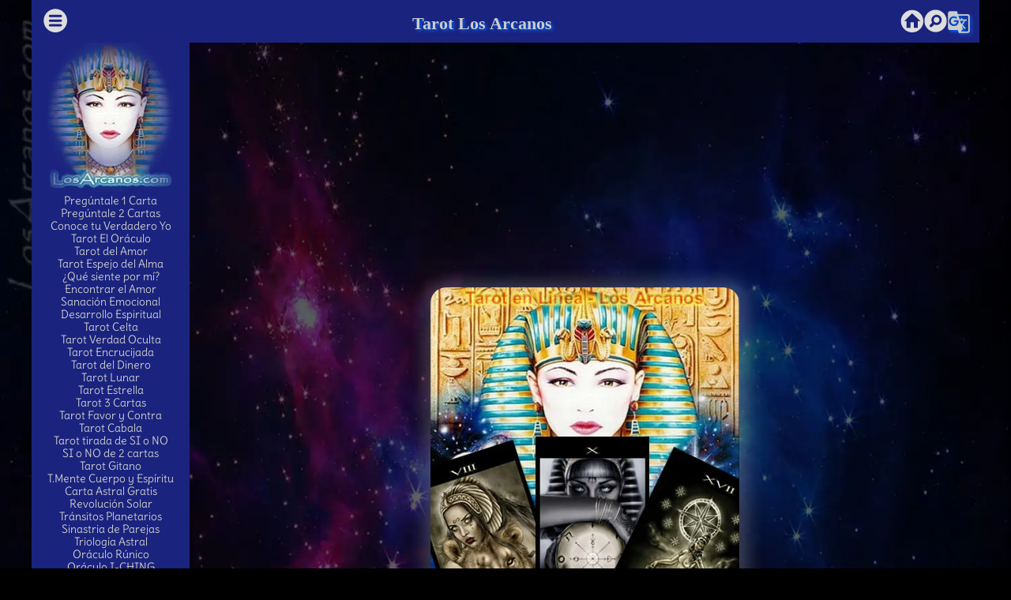

--- FILE ---
content_type: text/html; charset=UTF-8
request_url: https://www.losarcanos.com/tarot-de-los-arcanos.php
body_size: 12788
content:
<!DOCTYPE html>
<html lang="es">
<head>
<script async src="https://pagead2.googlesyndication.com/pagead/js/adsbygoogle.js?client=ca-pub-6365311543536420" crossorigin="anonymous"></script>
<title>Tarot de Los Arcanos</title>
<meta charset="utf-8">
<meta name="robots" content="index,follow">
<meta name="revisit-after" content="14 days">
<meta name="distribution" content="Global">
<meta name="keywords" content="Tarot de Los Arcanos">
<meta name="description" content="Tarot de Los Arcanos La baraja de Tarot de Los Arcanos es una baraja que creamos nosotros mismos, tiene una tem�tica egipcia pero la misma simbolog&iacute;a.">
<meta name="theme-color" content="#083756" />
<link rel="canonical" href="https://www.losarcanos.com/tarot-de-los-arcanos.php"/>
<script async type="text/javascript" src="//clickiocmp.com/t/consent_230588.js"></script>
<meta property="og:type" content="website" />
<meta property="og:title" content="Tarot de Los Arcanos"/>
<meta property="og:description" content="Tarot de Los Arcanos La baraja de Tarot de Los Arcanos es una baraja que creamos nosotros mismos, tiene una tem�tica egipcia pero la misma simbolog&iacute;a."/>
<meta property="og:image" content="https://www.losarcanos.com/img/tarot-de-los-arcanos.jpg"/>
<meta property="og:url" content="https://www.losarcanos.com/tarot-de-los-arcanos.php"/>
<meta property="og:site_name" content="TAROT Los Arcanos"/>
<meta property="fb:admins" content="1721642300"/>
<meta property="fb:app_id" content="267788610278239"/>
<meta name="twitter:card" content="summary_large_image">
<meta name="twitter:site" content="@LosArcanos">
<meta name="twitter:title" content="Tarot de Los Arcanos">
<meta name="twitter:description" content="Tarot de Los Arcanos La baraja de Tarot de Los Arcanos es una baraja que creamos nosotros mismos, tiene una tem�tica egipcia pero la misma simbolog&iacute;a.">
<meta name="twitter:image" content="https://www.losarcanos.com/img/tarot-de-los-arcanos.jpg">
<meta name="twitter:url" content="https://www.losarcanos.com/tarot-de-los-arcanos.php">
<meta name="viewport" content="width=device-width, initial-scale=1.0"/>
<link rel="stylesheet" href="https://cdnjs.cloudflare.com/ajax/libs/materialize/1.0.0/css/materialize.min.css">
<script async type="text/javascript" src="//s.clickiocdn.com/t/230588/360_light.js"></script>
<link rel="stylesheet" href="https://www.losarcanos.com/css/nauti1-v12.css">
<link href="https://fonts.googleapis.com/icon?family=Material+Icons" rel="stylesheet">
<style type="text/css">@font-face {font-family:Delius;font-style:normal;font-weight:400;src:url(/cf-fonts/s/delius/5.0.18/latin/400/normal.woff2);unicode-range:U+0000-00FF,U+0131,U+0152-0153,U+02BB-02BC,U+02C6,U+02DA,U+02DC,U+0304,U+0308,U+0329,U+2000-206F,U+2074,U+20AC,U+2122,U+2191,U+2193,U+2212,U+2215,U+FEFF,U+FFFD;font-display:swap;}</style>
<script async src="https://www.googletagmanager.com/gtag/js?id=G-59NE5FHD8X"></script>
<script>
    window.dataLayer = window.dataLayer || [];
    function gtag(){dataLayer.push(arguments);}
    gtag('js', new Date());

    gtag('config', 'G-59NE5FHD8X');
</script>
</head>
<body>
<script async type='text/javascript' src='//s.clickiocdn.com/t/230588/360_light.js'></script>
<script class='__lxGc__' type='text/javascript'>((__lxGc__=window.__lxGc__||{'s':{},'b':0})['s']['_230588']=__lxGc__['s']['_230588']||{'b':{}})['b']['_717724']={'i':__lxGc__.b++};</script>
<div class="row">
<div class="col s12 indigo darken-4 white-text center-align titulotop"><a href="#" data-target="slide-out" class="sidenav-trigger left" style="padding-top: 4px;"><svg height="34px" version="1.1" viewBox="-.4 -.4 6.3499998 6.3500002" width="34px"><path d="m 3.1747416,0.3976501 c -1.5311858,0 -2.77709651,1.2464283 -2.77709148,2.7776083 1.05e-6,1.53118 1.24590998,2.7770915 2.77709148,2.7770915 1.5311816,0 2.7776072,-1.2459115 2.7776083,-2.7770915 5e-6,-1.53118 -1.2464224,-2.7776083 -2.7776083,-2.7776083 z M 1.8740457,1.8104838 h 2.602942 A 0.26488075,0.26428634 0 0 1 4.7415711,2.0740337 0.26488075,0.26428634 0 0 1 4.4769877,2.3375833 H 1.8740457 A 0.26488075,0.26428634 0 0 1 1.6094624,2.0740337 0.26488075,0.26428634 0 0 1 1.8740457,1.8104838 Z m 0,1.1125936 h 2.602942 A 0.26488075,0.26428634 0 0 1 4.7415711,3.1866272 0.26488075,0.26428634 0 0 1 4.4769877,3.452244 H 1.8740457 A 0.26488075,0.26428634 0 0 1 1.6094624,3.1866272 0.26488075,0.26428634 0 0 1 1.8740457,2.9230774 Z m 0,1.0888223 h 2.602942 A 0.26488075,0.26428634 0 0 1 4.7415711,4.2754496 0.26488075,0.26428634 0 0 1 4.4769877,4.5410664 H 1.8740457 A 0.26488075,0.26428634 0 0 1 1.6094624,4.2754496 0.26488075,0.26428634 0 0 1 1.8740457,4.0118997 Z" style="fill: #DDDDDD;overflow="visible""/></svg></a> <a href="#" data-target="slide-out" class="sidenav-trigger titheadarcanos">Tarot Los Arcanos</a> <a href="https://www.losarcanos.com/en/"  class="right"><i class="material-icons small" style="margin-top:13px;">g_translate</i></a><a href="https://www.losarcanos.com/buscar.php" class="sidenav-trigger right" style="padding-top: 4px;"><svg width="30px" height="30px" viewBox="-30 -30 650 650"><path d="M406.369,248.166c3.672,9.588,5.508,19.38,5.508,29.376s-1.836,19.788-5.508,29.376 s-9.384,18.258-17.136,26.01s-16.425,13.566-26.013,17.442s-19.479,5.812-29.682,5.812s-20.094-1.938-29.682-5.812 c-9.588-3.876-18.258-9.69-26.01-17.442c-7.752-7.752-13.566-16.422-17.442-26.01s-5.814-19.38-5.814-29.376 s1.938-19.788,5.814-29.376s9.69-18.258,17.442-26.01c7.752-7.752,16.422-13.464,26.01-17.136s19.482-5.508,29.682-5.508 s20.094,1.836,29.682,5.508s18.261,9.384,26.013,17.136C396.985,229.908,402.697,238.578,406.369,248.166z M612,306 c0,28.152-3.672,55.284-11.016,81.396c-7.347,26.109-17.646,50.487-30.906,73.134c-13.26,22.644-29.172,43.248-47.736,61.812 c-18.562,18.564-39.168,34.479-61.812,47.736c-22.646,13.26-47.022,23.562-73.136,30.906C361.284,608.328,334.152,612,306,612 s-55.284-3.672-81.396-11.016c-26.112-7.347-50.49-17.646-73.134-30.906s-43.248-29.172-61.812-47.736 c-18.564-18.562-34.476-39.168-47.736-61.812c-13.26-22.646-23.562-47.022-30.906-73.135C3.672,361.284,0,334.152,0,306 s3.672-55.284,11.016-81.396s17.646-50.49,30.906-73.134s29.172-43.248,47.736-61.812s39.168-34.476,61.812-47.736 s47.022-23.562,73.134-30.906S277.848,0,306,0c42.024,0,81.702,8.058,119.034,24.174s69.768,37.944,97.308,65.484 s49.368,59.976,65.484,97.308S612,263.976,612,306z M474.3,277.849c0-17.952-3.366-35.598-10.098-52.938 s-17.034-32.946-30.906-46.818c-13.872-13.872-29.478-24.174-46.818-30.906c-17.34-6.732-34.983-10.098-52.938-10.098 s-35.598,3.366-52.938,10.098s-32.946,17.034-46.818,30.906c-11.832,11.832-21.114,24.99-27.846,39.474 s-10.914,29.58-12.546,45.288s-0.714,31.314,2.754,46.818s9.486,29.988,18.054,43.452l-61.2,61.2 c-7.344,7.344-11.016,16.116-11.016,26.313c0,10.2,3.672,18.771,11.016,25.704c6.936,7.347,15.606,11.019,26.01,11.019 c10.404,0,19.074-3.672,26.01-11.019l63.648-63.646c13.464,6.936,27.438,11.628,41.922,14.076 c14.484,2.445,28.968,2.649,43.452,0.609s28.56-6.426,42.228-13.157s26.012-15.605,37.026-26.623 c13.872-13.869,24.174-29.478,30.906-46.815C470.933,313.447,474.3,295.801,474.3,277.849z"  style="fill: #DDDDDD;overflow="visible""/></svg></a><a href="https://www.losarcanos.com/" class="sidenav-trigger right" style="padding-top: 4px;"><svg width="34px" height="34px" viewBox="-2 -2 24 24"><path d="M19.07,4.93C17.22,3 14.66,1.96 12,2C9.34,1.96 6.79,3 4.94,4.93C3,6.78 1.96,9.34 2,12C1.96,14.66 3,17.21 4.93,19.06C6.78,21 9.34,22.04 12,22C14.66,22.04 17.21,21 19.06,19.07C21,17.22 22.04,14.66 22,12C22.04,9.34 21,6.78 19.07,4.93M17,12V18H13.5V13H10.5V18H7V12H5L12,5L19.5,12H17Z" style="fill: #DDDDDD;overflow="visible""/></svg></a></div>
<div class="col hide-on-small-only m3 l2 xl2 indigo darken-4 white-text">
<a href="https://www.losarcanos.com/"><img src="https://img.losarcanos.com/tarot-losarcanos.webp" alt="tarot reading" class="responsive-img" width="160" height="189" border="0" longdesc="tarot" title="TAROT"/></a><br>
<a href="https://www.losarcanos.com/consulta-tarot.php" title="Escribe tu pregunta">Pregúntale 1 Carta</a><br>
<a href="https://www.losarcanos.com/consulta-tarot-2c.php" title="Escribe tu pregunta">Pregúntale 2 Cartas</a><br>
<a href="https://www.losarcanos.com/tarot-autoexploracion.php">Conoce tu Verdadero Yo</a><br>
<a href="https://www.losarcanos.com/tarot_pre.php" title="TAROT el Oráculo Estelar">Tarot El Oráculo</a><br>
<a href="https://www.losarcanos.com/amor.php" title="Tarot del Amor">Tarot del Amor</a><br>
<a href="https://www.losarcanos.com/tarot-espejo-del-alma.php">Tarot Espejo del Alma</a><br>
<a href="https://www.losarcanos.com/que-siente-por-mi.php" title="¿Qué siente por mí?">¿Qué siente por mí?</a><br>
<a href="https://www.losarcanos.com/encontrar-el-amor.php" title="Encontrar el Amor">Encontrar el Amor</a><br>
<a href="https://www.losarcanos.com/tarot-terapeutico.php" title="Tarot Terapeutico">Sanación Emocional</a><br>
<a href="https://www.losarcanos.com/desarrollo-espiritual.php" title="Desarrollo Espiritual">Desarrollo Espiritual</a><br>
<a href="https://www.losarcanos.com/tarot-celta.php" title="Tarot La Cruz Celta">Tarot Celta</a><br>
<a href="https://www.losarcanos.com/tarot-verdad-oculta.php" title="Tarot Verdad Oculta">Tarot Verdad Oculta</a><br>
<a href="https://www.losarcanos.com/tarot-encrucijada.php" title="Tarot La Encrucijada">Tarot Encrucijada</a><br>
<a href="https://www.losarcanos.com/tarot-del-dinero.php" title="Tarot del Dinero">Tarot del Dinero</a><br>
<a href="https://www.losarcanos.com/tarot-lunar.php" title="Tarot Luz de luna">Tarot Lunar</a><br>
<a href="https://www.losarcanos.com/tarot-estrella.php" title="Tarot Verdad Oculta">Tarot Estrella</a><br>
<a href="https://www.losarcanos.com/tarot-pasado-presente-futuro.php" title="Tarot Pasado, Presente y Futuro">Tarot 3 Cartas</a><br>
<a href="https://www.losarcanos.com/tarot-favor-y-contra.php" title="Tarot a Favor y en contra">Tarot Favor y Contra</a><br>
<a href="https://www.losarcanos.com/tarot-cabala.php" title="Tarot Cabala">Tarot Cabala</a><br>
<a href="https://www.losarcanos.com/tarot-si-o-no.php" title="Tarot tirada del SI o NO">Tarot tirada de SI o NO</a><br>
<a href="https://www.losarcanos.com/tarot-si-o-no-dos-cartas.php" title="Tarot SI o NO de 2 cartas">SI o NO de 2 cartas</a><br>
<a href="https://www.losarcanos.com/tarot-gitano.php" title="Tarot Gitano">Tarot Gitano</a><br>
<a href="https://www.losarcanos.com/tarot-mente-cuerpo-espiritu.php" title="Tarot Mente Cuerpo y Esp&iacute;ritu">T.Mente Cuerpo y Esp&iacute;ritu</a><br>
<a href="https://www.losarcanos.com/carta-astral.php" title="Carta Astral, Astrolog&iacute;a">Carta Astral Gratis</a><br>
<a href="https://www.losarcanos.com/revolucion-solar.php" title="Carta Astral, Astrolog&iacute;a">Revolución Solar</a><br>
<a href="https://www.losarcanos.com/transitos-planetarios.php" title="Calcular los Tránsitos Planetarios">Tr&aacute;nsitos Planetarios</a><br>
<a href="https://www.losarcanos.com/sinastria.php" title="An&aacute;lisis de compatibilidad">Sinastria de Parejas</a><br>
<a href="https://www.losarcanos.com/trilogia-astral.php" title="El Sol, La Luna y El Ascendente">Triología Astral</a><br>
<a href="https://www.losarcanos.com/runas_ingreso.php" title="Runas Or&aacute;culo Vikingo">Or&aacute;culo R&uacute;nico</a><br>
<a href="https://www.losarcanos.com/i-ching.php" title="Consultar el I-CHING">Or&aacute;culo I-CHING</a><br>
<a href="https://www.losarcanos.com/angeles.php" title="Consulta a Los Angeles">Consulta Ang&eacute;lica</a><br>
<a href="https://www.losarcanos.com/ascendente-astrologico.php" title="Ascendente Astrol&oacute;gico">Ascendente Astral</a><br>
<a href="https://www.losarcanos.com/signo-lunar.php" title="Tu Signo Lunar">Signo Lunar</a><br>
<a href="https://www.losarcanos.com/lilith.php" title="Tu Signo Lunar">Lilith Luna Oscura</a><br>
<a href="https://www.losarcanos.com/punto-fortuna.php" title="Calcular el Punto de La Fortuna">Punto de la Fortuna</a><br>
<a href="https://www.losarcanos.com/nodos-lunares.php" title="Nodos Lunares y el factor del karma">Nodos Lunares</a><br>
<a href="https://www.losarcanos.com/arcano_dia.php" title="Tu arcano del d&iacute;a">Hor&oacute;scopo Diario</a><br>
<a href="https://www.losarcanos.com/i-ching-de-hoy.php">I Ching Diario</a><br>
<a href="https://www.losarcanos.com/horoscopo.php">Horóscopo Semanal</a><br>
<a href="https://www.losarcanos.com/combinaciones.php">Combinaciones de Tarot</a><br>
<a href="https://www.losarcanos.com/tipos-de-tarot.php">Tipos de Tarot</a><br>
<a href="https://www.losarcanos.com/matriz-del-destino.php">Matriz del Destino</a><br>
<a href="https://www.losarcanos.com/rituales-semanales.php">Rituales Semanales</a><br>

<hr>
<script async src="//pagead2.googlesyndication.com/pagead/js/adsbygoogle.js"></script>
<!-- lateral_izq -->
<ins class="adsbygoogle"
    style="display:inline-block;width:160px;height:600px"
    data-ad-client="ca-pub-6365311543536420"
    data-ad-slot="5577141191"></ins>
<script>
    (adsbygoogle = window.adsbygoogle || []).push({});
</script>
<hr>
<a href="https://www.losarcanos.com/cartas-tarot.php">Significado Tarot</a><br>
<a href="https://www.losarcanos.com/astrologia.php">Astrolog&iacute;a</a><br>
<a href="https://www.losarcanos.com/amp/aprender-tarot.php">Aprender Tarot</a><br>
<a href="https://www.losarcanos.com/tarot-emociones-ocultas.php">Emociones Ocultas</a><br>
<a href="https://www.losarcanos.com/esoterico.php">Diccionario Esot&eacute;rico</a><br>
<a href="https://www.losarcanos.com/onirico-suenos.php">Interpretar Sue&ntilde;os</a><br>
<a href="https://www.losarcanos.com/onomancia.php">Significado de tu nombre</a><br>
<a href="https://www.losarcanos.com/clasificados/">Clasificados Gratis</a><br>
<a href="https://www.losarcanos.com/tarot-articulos/">Artículos de Los Arcanos</a><br>
<a href="https://www.losarcanos.com/amp/tipos-de-bruja.php">Qué tipo de Bruja eres?</a><br>
<a href="https://www.losarcanos.com/camino-de-la-vida.php">Camino de la Vida</a><br>
<a href="https://www.losarcanos.com/horoscopo-celta.php">Horóscopo Celta</a><br>
<hr>
<a href="https://www.losarcanos.com/baraja-de-tarot-losarcanos.php">Baraja de Los Arcanos</a><br>
<a href="https://www.losarcanos.com/tarot-el-loco.php">El Loco</a><br>
<a href="https://www.losarcanos.com/tarot-el-mago.php">El Mago</a><br>
<a href="https://www.losarcanos.com/tarot-la-sacerdotisa.php">La Sacerdotisa</a><br>
<a href="https://www.losarcanos.com/tarot-la-emperatriz.php">La Emperatriz</a><br>
<a href="https://www.losarcanos.com/tarot-el-emperador.php">El Emperador</a><br>
<a href="https://www.losarcanos.com/tarot-el-sumo-sacerdote.php">El Sumo Sacerdote</a><br>
<a href="https://www.losarcanos.com/tarot-los-enamorados.php">Los Enamorados</a><br>
<a href="https://www.losarcanos.com/tarot-el-carro.php">El Carro</a><br>
<a href="https://www.losarcanos.com/tarot-la-justicia.php">La Justicia</a><br>
<a href="https://www.losarcanos.com/tarot-el-ermitano.php">El Ermitaño</a><br>
<a href="https://www.losarcanos.com/tarot-la-rueda-de-la-fortuna.php">La Rueda de la Fortuna</a><br>
<a href="https://www.losarcanos.com/tarot-la-fuerza.php">La Fuerza</a><br>
<a href="https://www.losarcanos.com/tarot-el-colgado.php">El Colgado</a><br>
<a href="https://www.losarcanos.com/tarot-la-muerte.php">La Muerte</a><br>
<a href="https://www.losarcanos.com/tarot-la-templanza.php">La Templanza</a><br>
<a href="https://www.losarcanos.com/tarot-el-diablo.php">El Diablo</a><br>
<a href="https://www.losarcanos.com/tarot-la-torre.php">La Torre</a><br>
<a href="https://www.losarcanos.com/tarot-la-estrella.php">La Estrella</a><br>
<a href="https://www.losarcanos.com/tarot-la-luna.php">La Luna</a><br>
<a href="https://www.losarcanos.com/tarot-el-sol.php">El Sol</a><br>
<a href="https://www.losarcanos.com/tarot-el-juicio.php">El Juicio</a><br>
<a href="https://www.losarcanos.com/tarot-el-mundo.php">El Mundo</a>
<hr>
<a href="https://www.losarcanos.com/horoscopo.php">Hor&oacute;scopo</a><br>
<a href="https://www.losarcanos.com/horoscopo-aries.php">Hor&oacute;scopo Aries</a><br>
<a href="https://www.losarcanos.com/horoscopo-tauro.php">Hor&oacute;scopo Tauro</a><br>
<a href="https://www.losarcanos.com/horoscopo-geminis.php">Hor&oacute;scopo Geminis</a><br>
<a href="https://www.losarcanos.com/horoscopo-cancer.php">Hor&oacute;scopo Cancer</a><br>
<a href="https://www.losarcanos.com/horoscopo-leo.php">Hor&oacute;scopo Leo</a><br>
<a href="https://www.losarcanos.com/horoscopo-virgo.php">Hor&oacute;scopo Virgo</a><br>
<a href="https://www.losarcanos.com/horoscopo-libra.php">Hor&oacute;scopo Libra</a><br>
<a href="https://www.losarcanos.com/horoscopo-escorpio.php">Hor&oacute;scopo Escorpio</a><br>
<a href="https://www.losarcanos.com/horoscopo-sagitario.php">Hor&oacute;scopo Sagitario</a><br>
<a href="https://www.losarcanos.com/horoscopo-capricornio.php">Hor&oacute;scopo Capricornio</a><br>
<a href="https://www.losarcanos.com/horoscopo-acuario.php">Hor&oacute;scopo Acuario</a><br>
<a href="https://www.losarcanos.com/horoscopo-piscis.php">Hor&oacute;scopo Piscis</a><br>
<a href="https://www.losarcanos.com/horoscopo-pt.php">Horóscopo Portugues</a><br>
<a href="https://www.losarcanos.com/amp/alma-gemela.php">Alma Gemela</a><br>
<a href="https://www.losarcanos.com/compatibilidad-parejas.php">Compatibilidad de Parejas</a><br>
<a href="https://www.losarcanos.com/zodiaco_horoscopo.php">12 Signos Astrológicos</a><br>
<hr>
Barajas de Tarot<br>
<a href="https://www.losarcanos.com/tarot-rider-waite.php">Tarot Rider-Waite</a><br>
<a href="https://www.losarcanos.com/tarot-de-marsella.php">Tarot de Marsella</a><br>
<a href="https://www.losarcanos.com/tarot-egipcio.php">Tarot Egipcio</a><br>
<a href="https://www.losarcanos.com/cursos.php">Cursos de Tarot y Adivinaci&oacute;n</a>
    <hr>
    <a href="https://www.losarcanos.com/tarot-visa.php">
        <img src="https://www.losarcanos.com/img/banner_visa_usat_160x600.webp" alt="Tarot-visa" height="600" width="160">
    </a>

<hr>
<a href="https://www.losarcanos.com/horoscopo-egipcio.php">Hor&oacute;scopo Egipcio</a><br>
<a href="https://www.losarcanos.com/horoscopo_chino.php">Horóscopo Chino</a>
<a href="https://www.losarcanos.com/numero.php">Numerolog&iacute;a</a><br>
<a href="https://www.losarcanos.com/extrasensorial.php" title="Test de Percepci&oacute;n Extrasensorial">Test Extrasensorial</a><br>
<a href="https://www.losarcanos.com/hechizos_amor.php">Hechizos de Amor</a><br>
<hr>
<a href="https://www.losarcanos.com/tarot-806.php">Tarot 806</a><br>
<a href="https://www.losarcanos.com/tarot-visa.php">Tarot Visa</a><br>
<hr></div>
<div class="col s12 m9 l10 xl10 white-text center-align">
<!-- Cuerpo -->
 <div class="row"><div class="col s12 m12 l10 offset-l1" >
<div align="center"><script async src="https://pagead2.googlesyndication.com/pagead/js/adsbygoogle.js"></script>
        <!-- ArcNewAdap-201903-Adap-Principal -->
        <ins class="adsbygoogle"
             style="display:block"
             data-ad-client="ca-pub-6365311543536420"
             data-ad-slot="2619843923"
             data-ad-format="auto"
             data-full-width-responsive="true"></ins>
        <script>
        (adsbygoogle = window.adsbygoogle || []).push({});
        </script></div>
</div></div>
<img src="https://www.losarcanos.com/img/tarot-de-los-arcanos.jpg" alt="Tarot de Los Arcanos" border="0" class="responsive-img" style="border-radius:20px;box-shadow: 2px 2px 20px 10px rgba(255, 255, 255, 0.2);margin-top:10px;">
<h1>TAROT DE LOS ARCANOS</h1>
<h2 class="">Baraja de Tarot de LosArcanos.com</h2>
<p>Desde nuestros inicios en Internet ofrecemos la posibilidad de realizar las distintas tiradas de tarot en forma gratuita, adem&aacute;s de completos informes astrol&oacute;gicos, y otros que seguramente ser&aacute;n de mucho inter&eacute;s.</p>
<p>Ahora hemos creando nuestra propia baraja de tarot, el Tarot de Los Arcanos.<br>
La baraja de Tarot de Los Arcanos es una baraja que creamos nosotros mismos, tiene una tem&aacute;tica egipcia pero la misma simbolog&iacute;a. </p>
<p>Tienes que interpretar las im&aacute;genes de las cartas, meditar con ellas y activar su potencial imaginativo, ese es el mensaje que queremos enviarte, en base al mensaje de cada carta t&uacute; sabr&aacute;s interpretar el consejo de cada Arcano.</p>
<p>Mirando cada carta analiza tus propias reacciones. Cu&aacute;les cartas te gustan y cu&aacute;les no? Qu&eacute; emociones te provocan? C&oacute;mo te afecta los diversos colores presentes en cada carta? Qu&eacute; aspectos de la carta te llaman la atenci&oacute;n? </p>
<p>En un futuro cercano esperamos que puedan contar con estas cartas en forma impresa como cualquier mazo de Tarot.</p>
<div class="col s10 offset-s1 m8 offset-m2 l6 offset-l3 bordesredondos astroformtarot" > 
   <p class="grey-text"><b>Por favor, cargue los siguientes datos para ingresar al Tarot:<b></p>
   <form class="" method="post" action="tarot-j.php">
 <div class="row">
    <div class="input-field col s10 offset-s1">

      <input placeholder="Nombre" name="NOMBRE" id="NOMBRE" type="text" class="validate" value="">
      <label for="first_name">Name:</label>
    </div>
    <div class="input-field col s10 offset-s1">

  <select id="select1" name="SEXO">
    <option value="2">Femenino</option>
    <option value="1">Masculino</option>
  </select>
  <label>Gender:</label>
  </div>

  <div class="input-field col s12">
      <button class="btn waves-effect waves-light blue darken-4" type="submit" name="action">Tirada de LosArcanos.com
<i class="material-icons right">send</i>
</button>
<input name="TAROT" id="TAROT" type="hidden" value="a" >
</div>        
  </div>

   </form>
</div>  
<div class="col s12 m12"><br><br></div>
<div class="row section"><div class="col l12 s12"><div align="center"><a href="https://www.losarcanos.com/amor.php"><img src="https://img.losarcanos.com/bots/amor.jpg" alt="Tarot amor" width="160" height="90" class="arc_botones_img"></A> <a href="https://www.losarcanos.com/tarot-verdad-oculta.php"><img src="https://img.losarcanos.com/bots/verdad.jpg" alt="verdad oculta" width="160" height="90" class="arc_botones_img"></A> <a href="https://www.losarcanos.com/arcano_dia.php"><img src="https://img.losarcanos.com/bots/horoscopo.jpg" alt="horoscopo" width="160" height="90" class="arc_botones_img"></A> <BR><a href="https://www.losarcanos.com/tarot-lunar.php"><img src="https://img.losarcanos.com/bots/lunar.jpg" alt="Tarot lunar" width="160" height="90" class="arc_botones_img"></A> <a href="https://www.losarcanos.com/horoscopo.php"><img src="https://img.losarcanos.com/bots/semanal.jpg" alt="Horoscopo semanal" width="160" height="90" class="arc_botones_img"></A> <a href="https://www.losarcanos.com/consulta-tarot.php"><img src="https://img.losarcanos.com/bots/pregunta.jpg" alt="pregunta Tarot" width="160" height="90" class="arc_botones_img"></A> <BR><a href="https://www.losarcanos.com/sinastria.php"><img src="https://img.losarcanos.com/bots/sinastrias.jpg" alt="sinastrias" width="160" height="90" class="arc_botones_img"></A> <a href="https://www.losarcanos.com/tarot_pre.php"><img src="https://img.losarcanos.com/bots/oraculo.jpg" alt="Tarot Oraculo" width="160" height="90" class="arc_botones_img"></A> <a href="https://www.losarcanos.com/carta-astral.php"><img src="https://img.losarcanos.com/bots/cartaastral.jpg" alt="Carta Astral" width="160" height="90" class="arc_botones_img"></A> <BR></div></div></div><div class="col s12 m12"><br><br></div>
<div class="row"><div class="col s12 m12 l10 offset-l1">
<script async src="//pagead2.googlesyndication.com/pagead/js/adsbygoogle.js"></script>
<ins class="adsbygoogle"
     style="display:block; text-align:center;"
     data-ad-layout="in-article"
     data-ad-format="fluid"
     data-full-width-responsive="true"
     data-ad-client="ca-pub-6365311543536420"
     data-ad-slot="6423681701"></ins>
<script>
     (adsbygoogle = window.adsbygoogle || []).push({});
</script>
</div></div>
<div class="col s12 m12"><br><br></div>
<h2 class="">Baraja exclusiva de Los Arcanos</h2>
<div class="row">
<div class="col s6 m4 l2" style="height:200px">
<a href="https://www.losarcanos.com/tarot-el-loco.php" title="EL LOCO">
<img src="https://img.losarcanos.com/tarot-arcanos/t_tarot-el-loco.jpg" alt="" class="cartagrid rotate5m" border="0"/><br>EL LOCO</a><br><br>
</div>
<div class="col s6 m4 l2" style="height:200px">
<a href="https://www.losarcanos.com/tarot-el-mago.php" title="EL MAGO">
<img src="https://img.losarcanos.com/tarot-arcanos/t_tarot-el-mago.jpg" alt="" class="cartagrid rotate5" border="0"/><br>EL MAGO</a><br><br>
</div>
<div class="col s6 m4 l2" style="height:200px">
<a href="https://www.losarcanos.com/tarot-la-sacerdotisa.php" title="LA SACERDOTISA">
<img src="https://img.losarcanos.com/tarot-arcanos/t_tarot-la-sacerdotisa.jpg" alt="" class="cartagrid rotate5m" border="0"/><br>LA SACERDOTISA</a><br><br>
</div>
<div class="col s6 m4 l2" style="height:200px">
<a href="https://www.losarcanos.com/tarot-la-emperatriz.php" title="LA EMPERATRIZ">
<img src="https://img.losarcanos.com/tarot-arcanos/t_tarot-la-emperatriz.jpg" alt="" class="cartagrid rotate5" border="0"/><br>LA EMPERATRIZ</a><br><br>
</div>
<div class="col s6 m4 l2" style="height:200px">
<a href="https://www.losarcanos.com/tarot-el-emperador.php" title="EL EMPERADOR">
<img src="https://img.losarcanos.com/tarot-arcanos/t_tarot-el-emperador.jpg" alt="" class="cartagrid rotate5m" border="0"/><br>EL EMPERADOR</a><br><br>
</div>
<div class="col s6 m4 l2" style="height:200px">
<a href="https://www.losarcanos.com/tarot-el-sumo-sacerdote.php" title="EL SUMO<br> SACERDOTE">
<img src="https://img.losarcanos.com/tarot-arcanos/t_tarot-el-sumo-sacerdote.jpg" alt="" class="cartagrid rotate5" border="0"/><br>EL SUMO<br> SACERDOTE</a><br><br>
</div>
<div class="col s6 m4 l2" style="height:200px">
<a href="https://www.losarcanos.com/tarot-los-enamorados.php" title="LOS ENAMORADOS">
<img src="https://img.losarcanos.com/tarot-arcanos/t_tarot-los-enamorados.jpg" alt="" class="cartagrid rotate5" border="0"/><br>LOS ENAMORADOS</a><br><br>
</div>
<div class="col s6 m4 l2" style="height:200px">
<a href="https://www.losarcanos.com/tarot-el-carro.php" title="EL CARRO">
<img src="https://img.losarcanos.com/tarot-arcanos/t_tarot-el-carro.jpg" alt="" class="cartagrid rotate5" border="0"/><br>EL CARRO</a><br><br>
</div>
<div class="col s6 m4 l2" style="height:200px">
<a href="https://www.losarcanos.com/tarot-la-justicia.php" title="LA JUSTICIA">
<img src="https://img.losarcanos.com/tarot-arcanos/t_tarot-la-justicia.jpg" alt="" class="cartagrid rotate5m" border="0"/><br>LA JUSTICIA</a><br><br>
</div>
<div class="col s6 m4 l2" style="height:200px">
<a href="https://www.losarcanos.com/tarot-el-ermitano.php" title="EL ERMITAÑO">
<img src="https://img.losarcanos.com/tarot-arcanos/t_tarot-el-ermitanio.jpg" alt="" class="cartagrid rotate5" border="0"/><br>EL ERMITAÑO</a><br><br>
</div>
<div class="col s6 m4 l2" style="height:200px">
<a href="https://www.losarcanos.com/tarot-la-rueda-de-la-fortuna.php" title="LA RUEDA DE LA FORTUNA">
<img src="https://img.losarcanos.com/tarot-arcanos/t_tarot-la-rueda-de-la-fortuna.jpg" alt="" class="cartagrid rotate5" border="0"/><br>LA RUEDA DE LA FORTUNA</a><br><br>
</div>
<div class="col s6 m4 l2" style="height:200px">
<a href="https://www.losarcanos.com/tarot-la-fuerza.php" title="LA FUERZA">
<img src="https://img.losarcanos.com/tarot-arcanos/t_tarot-la-fuerza.jpg" alt="" class="cartagrid rotate5" border="0"/><br>LA FUERZA</a><br><br>
</div>
<div class="col s6 m4 l2" style="height:200px">
<a href="https://www.losarcanos.com/tarot-el-colgado.php" title="EL COLGADO">
<img src="https://img.losarcanos.com/tarot-arcanos/t_tarot-el-colgado.jpg" alt="" class="cartagrid rotate5" border="0"/><br>EL COLGADO</a><br><br>
</div>
<div class="col s6 m4 l2" style="height:200px">
<a href="https://www.losarcanos.com/tarot-la-muerte.php" title="LA MUERTE">
<img src="https://img.losarcanos.com/tarot-arcanos/t_tarot-la-muerte.jpg" alt="" class="cartagrid rotate5" border="0"/><br>LA MUERTE</a><br><br>
</div>
<div class="col s6 m4 l2" style="height:200px">
<a href="https://www.losarcanos.com/tarot-la-templanza.php" title="LA TEMPLANZA">
<img src="https://img.losarcanos.com/tarot-arcanos/t_tarot-la-templanza.jpg" alt="" class="cartagrid rotate5m" border="0"/><br>LA TEMPLANZA</a><br><br>
</div>
<div class="col s6 m4 l2" style="height:200px">
<a href="https://www.losarcanos.com/tarot-el-diablo.php" title="EL DIABLO">
<img src="https://img.losarcanos.com/tarot-arcanos/t_tarot-el-diablo.jpg" alt="" class="cartagrid rotate5m" border="0"/><br>EL DIABLO</a><br><br>
</div>
<div class="col s6 m4 l2" style="height:200px">
<a href="https://www.losarcanos.com/tarot-la-torre.php" title="LA TORRE">
<img src="https://img.losarcanos.com/tarot-arcanos/t_tarot-la-torre.jpg" alt="" class="cartagrid rotate5m" border="0"/><br>LA TORRE</a><br><br>
</div>
<div class="col s6 m4 l2" style="height:200px">
<a href="https://www.losarcanos.com/tarot-la-estrella.php" title="LA ESTRELLA">
<img src="https://img.losarcanos.com/tarot-arcanos/t_tarot-la-estrella.jpg" alt="" class="cartagrid rotate5m" border="0"/><br>LA ESTRELLA</a><br><br>
</div>
<div class="col s6 m4 l2" style="height:200px">
<a href="https://www.losarcanos.com/tarot-la-luna.php" title="LA LUNA">
<img src="https://img.losarcanos.com/tarot-arcanos/t_tarot-la-luna.jpg" alt="" class="cartagrid rotate5" border="0"/><br>LA LUNA</a><br><br>
</div>
<div class="col s6 m4 l2" style="height:200px">
<a href="https://www.losarcanos.com/tarot-el-sol.php" title="EL SOL">
<img src="https://img.losarcanos.com/tarot-arcanos/t_tarot-el-sol.jpg" alt="" class="cartagrid rotate5m" border="0"/><br>EL SOL</a><br><br>
</div>
<div class="col s6 m4 l2" style="height:200px">
<a href="https://www.losarcanos.com/tarot-el-juicio.php" title="EL JUICIO">
<img src="https://img.losarcanos.com/tarot-arcanos/t_tarot-el-juicio.jpg" alt="" class="cartagrid rotate5m" border="0"/><br>EL JUICIO</a><br><br>
</div>
<div class="col s6 m4 l2" style="height:200px">
<a href="https://www.losarcanos.com/tarot-el-mundo.php" title="EL MUNDO">
<img src="https://img.losarcanos.com/tarot-arcanos/t_tarot-el-mundo.jpg" alt="" class="cartagrid rotate5" border="0"/><br>EL MUNDO</a><br><br>
</div>
<div class="col s6 m4 l2" style="height:200px">
<a href="https://www.losarcanos.com/tarot-as-de-espadas.php" title="As de Espadas">
<img src="https://img.losarcanos.com/tarot-arcanos/t_tarot-as-de-espadas.jpg" alt="" class="cartagrid rotate5m" border="0"/><br>As de Espadas</a><br><br>
</div>
<div class="col s6 m4 l2" style="height:200px">
<a href="https://www.losarcanos.com/tarot-dos-de-espadas.php" title="Dos de Espadas">
<img src="https://img.losarcanos.com/tarot-arcanos/t_tarot-dos-de-espadas.jpg" alt="" class="cartagrid rotate5m" border="0"/><br>Dos de Espadas</a><br><br>
</div>
<div class="col s6 m4 l2" style="height:200px">
<a href="https://www.losarcanos.com/tarot-tres-de-espadas.php" title="Tres de Espadas">
<img src="https://img.losarcanos.com/tarot-arcanos/t_tarot-tres-de-espadas.jpg" alt="" class="cartagrid rotate5" border="0"/><br>Tres de Espadas</a><br><br>
</div>
<div class="col s6 m4 l2" style="height:200px">
<a href="https://www.losarcanos.com/tarot-cuatro-de-espadas.php" title="Cuatro de Espadas">
<img src="https://img.losarcanos.com/tarot-arcanos/t_tarot-cuatro-de-espadas.jpg" alt="" class="cartagrid rotate5" border="0"/><br>Cuatro de Espadas</a><br><br>
</div>
<div class="col s6 m4 l2" style="height:200px">
<a href="https://www.losarcanos.com/tarot-cinco-de-espadas.php" title="Cinco de Espadas">
<img src="https://img.losarcanos.com/tarot-arcanos/t_tarot-cinco-de-espadas.jpg" alt="" class="cartagrid rotate5m" border="0"/><br>Cinco de Espadas</a><br><br>
</div>
<div class="col s6 m4 l2" style="height:200px">
<a href="https://www.losarcanos.com/tarot-seis-de-espadas.php" title="Seis de Espadas">
<img src="https://img.losarcanos.com/tarot-arcanos/t_tarot-seis-de-espadas.jpg" alt="" class="cartagrid rotate5" border="0"/><br>Seis de Espadas</a><br><br>
</div>
<div class="col s6 m4 l2" style="height:200px">
<a href="https://www.losarcanos.com/tarot-siete-de-espadas.php" title="Siete de Espadas">
<img src="https://img.losarcanos.com/tarot-arcanos/t_tarot-siete-de-espadas.jpg" alt="" class="cartagrid rotate5m" border="0"/><br>Siete de Espadas</a><br><br>
</div>
<div class="col s6 m4 l2" style="height:200px">
<a href="https://www.losarcanos.com/tarot-ocho-de-espadas.php" title="Ocho de Espadas">
<img src="https://img.losarcanos.com/tarot-arcanos/t_tarot-ocho-de-espadas.jpg" alt="" class="cartagrid rotate5m" border="0"/><br>Ocho de Espadas</a><br><br>
</div>
<div class="col s6 m4 l2" style="height:200px">
<a href="https://www.losarcanos.com/tarot-nueve-de-espadas.php" title="Nueve de Espadas">
<img src="https://img.losarcanos.com/tarot-arcanos/t_tarot-nueve-de-espadas.jpg" alt="" class="cartagrid rotate5m" border="0"/><br>Nueve de Espadas</a><br><br>
</div>
<div class="col s6 m4 l2" style="height:200px">
<a href="https://www.losarcanos.com/tarot-diez-de-espadas.php" title="Diez de Espadas">
<img src="https://img.losarcanos.com/tarot-arcanos/t_tarot-diez-de-espadas.jpg" alt="" class="cartagrid rotate5" border="0"/><br>Diez de Espadas</a><br><br>
</div>
<div class="col s6 m4 l2" style="height:200px">
<a href="https://www.losarcanos.com/tarot-doncella-de-espadas.php" title="Doncella de Espadas">
<img src="https://img.losarcanos.com/tarot-arcanos/t_tarot-doncella-de-espadas.jpg" alt="" class="cartagrid rotate5" border="0"/><br>Doncella de Espadas</a><br><br>
</div>
<div class="col s6 m4 l2" style="height:200px">
<a href="https://www.losarcanos.com/tarot-caballero-de-espadas.php" title="Caballero de Espadas">
<img src="https://img.losarcanos.com/tarot-arcanos/t_tarot-caballero-de-espadas.jpg" alt="" class="cartagrid rotate5m" border="0"/><br>Caballero de Espadas</a><br><br>
</div>
<div class="col s6 m4 l2" style="height:200px">
<a href="https://www.losarcanos.com/tarot-reina-de-espadas.php" title="Reina de Espadas">
<img src="https://img.losarcanos.com/tarot-arcanos/t_tarot-reina-de-espadas.jpg" alt="" class="cartagrid rotate5" border="0"/><br>Reina de Espadas</a><br><br>
</div>
<div class="col s6 m4 l2" style="height:200px">
<a href="https://www.losarcanos.com/tarot-rey-de-espadas.php" title="Rey de Espadas">
<img src="https://img.losarcanos.com/tarot-arcanos/t_tarot-rey-de-espadas.jpg" alt="" class="cartagrid rotate5m" border="0"/><br>Rey de Espadas</a><br><br>
</div>
<div class="col s6 m4 l2" style="height:200px">
<a href="https://www.losarcanos.com/tarot-as-de-oros.php" title="As de Oros">
<img src="https://img.losarcanos.com/tarot-arcanos/t_tarot-as-de-oros.jpg" alt="" class="cartagrid rotate5" border="0"/><br>As de Oros</a><br><br>
</div>
<div class="col s6 m4 l2" style="height:200px">
<a href="https://www.losarcanos.com/tarot-dos-de-oros.php" title="Dos de Oros">
<img src="https://img.losarcanos.com/tarot-arcanos/t_tarot-dos-de-oros.jpg" alt="" class="cartagrid rotate5m" border="0"/><br>Dos de Oros</a><br><br>
</div>
<div class="col s6 m4 l2" style="height:200px">
<a href="https://www.losarcanos.com/tarot-tres-de-oros.php" title="Tres de Oros">
<img src="https://img.losarcanos.com/tarot-arcanos/t_tarot-tres-de-oros.jpg" alt="" class="cartagrid rotate5" border="0"/><br>Tres de Oros</a><br><br>
</div>
<div class="col s6 m4 l2" style="height:200px">
<a href="https://www.losarcanos.com/tarot-cuatro-de-oros.php" title="Cuatro de Oros">
<img src="https://img.losarcanos.com/tarot-arcanos/t_tarot-cuatro-de-oros.jpg" alt="" class="cartagrid rotate5" border="0"/><br>Cuatro de Oros</a><br><br>
</div>
<div class="col s6 m4 l2" style="height:200px">
<a href="https://www.losarcanos.com/tarot-cinco-de-oros.php" title="Cinco de Oros">
<img src="https://img.losarcanos.com/tarot-arcanos/t_tarot-cinco-de-oros.jpg" alt="" class="cartagrid rotate5m" border="0"/><br>Cinco de Oros</a><br><br>
</div>
<div class="col s6 m4 l2" style="height:200px">
<a href="https://www.losarcanos.com/tarot-seis-de-oros.php" title="Seis de Oros">
<img src="https://img.losarcanos.com/tarot-arcanos/t_tarot-seis-de-oros.jpg" alt="" class="cartagrid rotate5m" border="0"/><br>Seis de Oros</a><br><br>
</div>
<div class="col s6 m4 l2" style="height:200px">
<a href="https://www.losarcanos.com/tarot-siete-de-oros.php" title="Siete de Oros">
<img src="https://img.losarcanos.com/tarot-arcanos/t_tarot-siete-de-oros.jpg" alt="" class="cartagrid rotate5" border="0"/><br>Siete de Oros</a><br><br>
</div>
<div class="col s6 m4 l2" style="height:200px">
<a href="https://www.losarcanos.com/tarot-ocho-de-oros.php" title="Ocho de Oros">
<img src="https://img.losarcanos.com/tarot-arcanos/t_tarot-ocho-de-oros.jpg" alt="" class="cartagrid rotate5m" border="0"/><br>Ocho de Oros</a><br><br>
</div>
<div class="col s6 m4 l2" style="height:200px">
<a href="https://www.losarcanos.com/tarot-nueve-de-oros.php" title="Nueve de Oros">
<img src="https://img.losarcanos.com/tarot-arcanos/t_tarot-nueve-de-oros.jpg" alt="" class="cartagrid rotate5" border="0"/><br>Nueve de Oros</a><br><br>
</div>
<div class="col s6 m4 l2" style="height:200px">
<a href="https://www.losarcanos.com/tarot-diez-de-oros.php" title="Diez de Oros">
<img src="https://img.losarcanos.com/tarot-arcanos/t_tarot-diez-de-oros.jpg" alt="" class="cartagrid rotate5" border="0"/><br>Diez de Oros</a><br><br>
</div>
<div class="col s6 m4 l2" style="height:200px">
<a href="https://www.losarcanos.com/tarot-doncella-de-oros.php" title="Doncella de Oros">
<img src="https://img.losarcanos.com/tarot-arcanos/t_tarot-doncella-de-oros.jpg" alt="" class="cartagrid rotate5" border="0"/><br>Doncella de Oros</a><br><br>
</div>
<div class="col s6 m4 l2" style="height:200px">
<a href="https://www.losarcanos.com/tarot-caballero-de-oros.php" title="Caballero de Oros">
<img src="https://img.losarcanos.com/tarot-arcanos/t_tarot-caballero-de-oros.jpg" alt="" class="cartagrid rotate5" border="0"/><br>Caballero de Oros</a><br><br>
</div>
<div class="col s6 m4 l2" style="height:200px">
<a href="https://www.losarcanos.com/tarot-reina-de-oros.php" title="Reina de Oros">
<img src="https://img.losarcanos.com/tarot-arcanos/t_tarot-reina-de-oros.jpg" alt="" class="cartagrid rotate5m" border="0"/><br>Reina de Oros</a><br><br>
</div>
<div class="col s6 m4 l2" style="height:200px">
<a href="https://www.losarcanos.com/tarot-rey-de-oros.php" title="Rey de Oros">
<img src="https://img.losarcanos.com/tarot-arcanos/t_tarot-rey-de-oros.jpg" alt="" class="cartagrid rotate5" border="0"/><br>Rey de Oros</a><br><br>
</div>
<div class="col s6 m4 l2" style="height:200px">
<a href="https://www.losarcanos.com/tarot-as-de-bastos.php" title="As de Bastos">
<img src="https://img.losarcanos.com/tarot-arcanos/t_tarot-as-de-bastos.jpg" alt="" class="cartagrid rotate5" border="0"/><br>As de Bastos</a><br><br>
</div>
<div class="col s6 m4 l2" style="height:200px">
<a href="https://www.losarcanos.com/tarot-dos-de-bastos.php" title="Dos de Bastos">
<img src="https://img.losarcanos.com/tarot-arcanos/t_tarot-dos-de-bastos.jpg" alt="" class="cartagrid rotate5m" border="0"/><br>Dos de Bastos</a><br><br>
</div>
<div class="col s6 m4 l2" style="height:200px">
<a href="https://www.losarcanos.com/tarot-tres-de-bastos.php" title="Tres de Bastos">
<img src="https://img.losarcanos.com/tarot-arcanos/t_tarot-tres-de-bastos.jpg" alt="" class="cartagrid rotate5" border="0"/><br>Tres de Bastos</a><br><br>
</div>
<div class="col s6 m4 l2" style="height:200px">
<a href="https://www.losarcanos.com/tarot-cuatro-de-bastos.php" title="Cuatro de Bastos">
<img src="https://img.losarcanos.com/tarot-arcanos/t_tarot-cuatro-de-bastos.jpg" alt="" class="cartagrid rotate5" border="0"/><br>Cuatro de Bastos</a><br><br>
</div>
<div class="col s6 m4 l2" style="height:200px">
<a href="https://www.losarcanos.com/tarot-cinco-de-bastos.php" title="Cinco de Bastos">
<img src="https://img.losarcanos.com/tarot-arcanos/t_tarot-cinco-de-bastos.jpg" alt="" class="cartagrid rotate5" border="0"/><br>Cinco de Bastos</a><br><br>
</div>
<div class="col s6 m4 l2" style="height:200px">
<a href="https://www.losarcanos.com/tarot-seis-de-bastos.php" title="Seis de Bastos">
<img src="https://img.losarcanos.com/tarot-arcanos/t_tarot-seis-de-bastos.jpg" alt="" class="cartagrid rotate5" border="0"/><br>Seis de Bastos</a><br><br>
</div>
<div class="col s6 m4 l2" style="height:200px">
<a href="https://www.losarcanos.com/tarot-siete-de-bastos.php" title="Siete de Bastos">
<img src="https://img.losarcanos.com/tarot-arcanos/t_tarot-siete-de-bastos.jpg" alt="" class="cartagrid rotate5" border="0"/><br>Siete de Bastos</a><br><br>
</div>
<div class="col s6 m4 l2" style="height:200px">
<a href="https://www.losarcanos.com/tarot-ocho-de-bastos.php" title="Ocho de Bastos">
<img src="https://img.losarcanos.com/tarot-arcanos/t_tarot-ocho-de-bastos.jpg" alt="" class="cartagrid rotate5m" border="0"/><br>Ocho de Bastos</a><br><br>
</div>
<div class="col s6 m4 l2" style="height:200px">
<a href="https://www.losarcanos.com/tarot-nueve-de-bastos.php" title="Nueve de Bastos">
<img src="https://img.losarcanos.com/tarot-arcanos/t_tarot-nueve-de-bastos.jpg" alt="" class="cartagrid rotate5" border="0"/><br>Nueve de Bastos</a><br><br>
</div>
<div class="col s6 m4 l2" style="height:200px">
<a href="https://www.losarcanos.com/tarot-diez-de-bastos.php" title="Diez de Bastos">
<img src="https://img.losarcanos.com/tarot-arcanos/t_tarot-diez-de-bastos.jpg" alt="" class="cartagrid rotate5" border="0"/><br>Diez de Bastos</a><br><br>
</div>
<div class="col s6 m4 l2" style="height:200px">
<a href="https://www.losarcanos.com/tarot-doncella-de-bastos.php" title="Doncella de Bastos">
<img src="https://img.losarcanos.com/tarot-arcanos/t_tarot-doncella-de-bastos.jpg" alt="" class="cartagrid rotate5" border="0"/><br>Doncella de Bastos</a><br><br>
</div>
<div class="col s6 m4 l2" style="height:200px">
<a href="https://www.losarcanos.com/tarot-caballero-de-bastos.php" title="Caballero de Bastos">
<img src="https://img.losarcanos.com/tarot-arcanos/t_tarot-caballero-de-bastos.jpg" alt="" class="cartagrid rotate5m" border="0"/><br>Caballero de Bastos</a><br><br>
</div>
<div class="col s6 m4 l2" style="height:200px">
<a href="https://www.losarcanos.com/tarot-reina-de-bastos.php" title="Reina de Bastos">
<img src="https://img.losarcanos.com/tarot-arcanos/t_tarot-reina-de-bastos.jpg" alt="" class="cartagrid rotate5" border="0"/><br>Reina de Bastos</a><br><br>
</div>
<div class="col s6 m4 l2" style="height:200px">
<a href="https://www.losarcanos.com/tarot-rey-de-bastos.php" title="Rey de Bastos">
<img src="https://img.losarcanos.com/tarot-arcanos/t_tarot-rey-de-bastos.jpg" alt="" class="cartagrid rotate5" border="0"/><br>Rey de Bastos</a><br><br>
</div>
<div class="col s6 m4 l2" style="height:200px">
<a href="https://www.losarcanos.com/tarot-as-de-copas.php" title="As de Copas">
<img src="https://img.losarcanos.com/tarot-arcanos/t_tarot-as-de-copas.jpg" alt="" class="cartagrid rotate5m" border="0"/><br>As de Copas</a><br><br>
</div>
<div class="col s6 m4 l2" style="height:200px">
<a href="https://www.losarcanos.com/tarot-dos-de-copas.php" title="Dos de Copas">
<img src="https://img.losarcanos.com/tarot-arcanos/t_tarot-dos-de-copas.jpg" alt="" class="cartagrid rotate5" border="0"/><br>Dos de Copas</a><br><br>
</div>
<div class="col s6 m4 l2" style="height:200px">
<a href="https://www.losarcanos.com/tarot-tres-de-copas.php" title="Tres de Copas">
<img src="https://img.losarcanos.com/tarot-arcanos/t_tarot-tres-de-copas.jpg" alt="" class="cartagrid rotate5m" border="0"/><br>Tres de Copas</a><br><br>
</div>
<div class="col s6 m4 l2" style="height:200px">
<a href="https://www.losarcanos.com/tarot-cuatro-de-copas.php" title="Cuatro de Copas">
<img src="https://img.losarcanos.com/tarot-arcanos/t_tarot-cuatro-de-copas.jpg" alt="" class="cartagrid rotate5" border="0"/><br>Cuatro de Copas</a><br><br>
</div>
<div class="col s6 m4 l2" style="height:200px">
<a href="https://www.losarcanos.com/tarot-cinco-de-copas.php" title="Cinco de Copas">
<img src="https://img.losarcanos.com/tarot-arcanos/t_tarot-cinco-de-copas.jpg" alt="" class="cartagrid rotate5" border="0"/><br>Cinco de Copas</a><br><br>
</div>
<div class="col s6 m4 l2" style="height:200px">
<a href="https://www.losarcanos.com/tarot-seis-de-copas.php" title="Seis de Copas">
<img src="https://img.losarcanos.com/tarot-arcanos/t_tarot-seis-de-copas.jpg" alt="" class="cartagrid rotate5" border="0"/><br>Seis de Copas</a><br><br>
</div>
<div class="col s6 m4 l2" style="height:200px">
<a href="https://www.losarcanos.com/tarot-siete-de-copas.php" title="Siete de Copas">
<img src="https://img.losarcanos.com/tarot-arcanos/t_tarot-siete-de-copas.jpg" alt="" class="cartagrid rotate5m" border="0"/><br>Siete de Copas</a><br><br>
</div>
<div class="col s6 m4 l2" style="height:200px">
<a href="https://www.losarcanos.com/tarot-ocho-de-copas.php" title="Ocho de Copas">
<img src="https://img.losarcanos.com/tarot-arcanos/t_tarot-ocho-de-copas.jpg" alt="" class="cartagrid rotate5" border="0"/><br>Ocho de Copas</a><br><br>
</div>
<div class="col s6 m4 l2" style="height:200px">
<a href="https://www.losarcanos.com/tarot-nueve-de-copas.php" title="Nueve de Copas">
<img src="https://img.losarcanos.com/tarot-arcanos/t_tarot-nueve-de-copas.jpg" alt="" class="cartagrid rotate5m" border="0"/><br>Nueve de Copas</a><br><br>
</div>
<div class="col s6 m4 l2" style="height:200px">
<a href="https://www.losarcanos.com/tarot-diez-de-copas.php" title="Diez de Copas">
<img src="https://img.losarcanos.com/tarot-arcanos/t_tarot-diez-de-copas.jpg" alt="" class="cartagrid rotate5" border="0"/><br>Diez de Copas</a><br><br>
</div>
<div class="col s6 m4 l2" style="height:200px">
<a href="https://www.losarcanos.com/tarot-doncella-de-copas.php" title="Doncella de Copas">
<img src="https://img.losarcanos.com/tarot-arcanos/t_tarot-doncella-de-copas.jpg" alt="" class="cartagrid rotate5m" border="0"/><br>Doncella de Copas</a><br><br>
</div>
<div class="col s6 m4 l2" style="height:200px">
<a href="https://www.losarcanos.com/tarot-caballero-de-copas.php" title="Caballero de Copas">
<img src="https://img.losarcanos.com/tarot-arcanos/t_tarot-caballero-de-copas.jpg" alt="" class="cartagrid rotate5m" border="0"/><br>Caballero de Copas</a><br><br>
</div>
<div class="col s6 m4 l2" style="height:200px">
<a href="https://www.losarcanos.com/tarot-reina-de-copas.php" title="Reina de Copas">
<img src="https://img.losarcanos.com/tarot-arcanos/t_tarot-reina-de-copas.jpg" alt="" class="cartagrid rotate5" border="0"/><br>Reina de Copas</a><br><br>
</div>
<div class="col s6 m4 l2" style="height:200px">
<a href="https://www.losarcanos.com/tarot-rey-de-copas.php" title="Rey de Copas">
<img src="https://img.losarcanos.com/tarot-arcanos/t_tarot-rey-de-copas.jpg" alt="" class="cartagrid rotate5m" border="0"/><br>Rey de Copas</a><br><br>
</div>
</div>
<h2 class=""><a href="https://www.losarcanos.com/tipos-de-tarot.php">Tipos de Tarot, Distintas Barajas de Tarot</a></h2>
<a href="https://www.losarcanos.com/tipos-tarot/Tarot-de-Los-Arcanos-bj.php" class="waves-effect waves-light blue darken-2  btn-large bordesredondos marco-boton-1">Tarot de Los Arcanos, nuestra propia baraja</a>
<a href="https://www.losarcanos.com/tipos-tarot/Tarot-de-Marsella-bj.php" class="waves-effect waves-light blue darken-2  btn-large bordesredondos marco-boton-1">Tarot de Marsella</a>
<a href="https://www.losarcanos.com/tipos-tarot/Tarot-Rider-bj.php" class="waves-effect waves-light blue darken-2  btn-large bordesredondos marco-boton-1">Tarot Rider</a>
<a href="https://www.losarcanos.com/tipos-tarot/witches-tarot-bj.php" class="waves-effect waves-light blue darken-2  btn-large bordesredondos marco-boton-1">Witches Tarot (Tarot de Las Brujas)</a>
<a href="https://www.losarcanos.com/tipos-tarot/A-Heavenly-Host-Tarot-bj.php" class="waves-effect waves-light blue darken-2  btn-large bordesredondos marco-boton-1">A Heavenly Host Tarot (Anfitrión Celestial)</a>
<a href="https://www.losarcanos.com/tipos-tarot/Tarot-De-La-Triple-Diosa-bj.php" class="waves-effect waves-light blue darken-2  btn-large bordesredondos marco-boton-1">Tarot De La Triple Diosa (Triple Goddess Tarot)</a>
<a href="https://www.losarcanos.com/tipos-tarot/Tarot-Steampunk-bj.php" class="waves-effect waves-light blue darken-2  btn-large bordesredondos marco-boton-1">Tarot Steampunk</a>
<a href="https://www.losarcanos.com/tipos-tarot/The-Star-Tarot-Deck-bj.php" class="waves-effect waves-light blue darken-2  btn-large bordesredondos marco-boton-1">The Star Tarot Deck</a>
<a href="https://www.losarcanos.com/tipos-tarot/Marchetti-by-Berit-Hansen-bj.php" class="waves-effect waves-light blue darken-2  btn-large bordesredondos marco-boton-1">Marchetti by Berit Hansen</a>
<a href="https://www.losarcanos.com/tipos-tarot/Thelema-Tarot-bj.php" class="waves-effect waves-light blue darken-2  btn-large bordesredondos marco-boton-1">Thelema Tarot</a>
<a href="https://www.losarcanos.com/tipos-tarot/El-Oraculo-del-Universo-bj.php" class="waves-effect waves-light blue darken-2  btn-large bordesredondos marco-boton-1">El Oráculo del Universo</a>
<a href="https://www.losarcanos.com/tipos-tarot/Disney-Villains-Tarot-Deck-bj.php" class="waves-effect waves-light blue darken-2  btn-large bordesredondos marco-boton-1">Disney Villains Tarot Deck</a>
<a href="https://www.losarcanos.com/tipos-tarot/Tarot-Creator-Fatum-bj.php" class="waves-effect waves-light blue darken-2  btn-large bordesredondos marco-boton-1">Tarot Creator Fatum</a>
<a href="https://www.losarcanos.com/tipos-tarot/The-Nightmare-Before-Christmas-Tarot-bj.php" class="waves-effect waves-light blue darken-2  btn-large bordesredondos marco-boton-1">The Nightmare Before Christmas Tarot</a>
<a href="https://www.losarcanos.com/tipos-tarot/book-shadow-bj.php" class="waves-effect waves-light blue darken-2  btn-large bordesredondos marco-boton-1">The Book of Shadows Tarot</a>
<a href="https://www.losarcanos.com/tipos-tarot/Tarot-Navideno-bj.php" class="waves-effect waves-light blue darken-2  btn-large bordesredondos marco-boton-1">Tarot Navideño</a>
<a href="https://www.losarcanos.com/tipos-tarot/Angel-Deck-bj.php" class="waves-effect waves-light blue darken-2  btn-large bordesredondos marco-boton-1">Angel Deck (Tarot de los Angeles)</a>
<a href="https://www.losarcanos.com/tipos-tarot/The-Modern-Witch-Tarot-bj.php" class="waves-effect waves-light blue darken-2  btn-large bordesredondos marco-boton-1">El Tarot de la bruja moderna</a>
<a href="https://www.losarcanos.com/tipos-tarot/Arcane-Limbus-bj.php" class="waves-effect waves-light blue darken-2  btn-large bordesredondos marco-boton-1">Arcane Limbus</a>
<a href="https://www.losarcanos.com/tipos-tarot/Tarot-Fin-de-Siecle-Kipper-bj.php" class="waves-effect waves-light blue darken-2  btn-large bordesredondos marco-boton-1">Tarot Gitano</a>
<a href="https://www.losarcanos.com/tipos-tarot/Tarot-Art-Nouveau-bj.php" class="waves-effect waves-light blue darken-2  btn-large bordesredondos marco-boton-1">Tarot Art Nouveau</a>
<a href="https://www.losarcanos.com/tipos-tarot/Mantra-Kadabra-bj.php" class="waves-effect waves-light blue darken-2  btn-large bordesredondos marco-boton-1">Tarot de las Fuerzas Ocultas</a>
<a href="https://www.losarcanos.com/tipos-tarot/Tarot-Celestial-bj.php" class="waves-effect waves-light blue darken-2  btn-large bordesredondos marco-boton-1">Tarot Celestial</a>
<a href="https://www.losarcanos.com/tipos-tarot/Grand-Luxe-bj.php" class="waves-effect waves-light blue darken-2  btn-large bordesredondos marco-boton-1">Grand Luxe</a>
<a href="https://www.losarcanos.com/tipos-tarot/True-Black-bj.php" class="waves-effect waves-light blue darken-2  btn-large bordesredondos marco-boton-1">True Black</a>
<a href="https://www.losarcanos.com/tipos-tarot/Celtic-Dragon-bj.php" class="waves-effect waves-light blue darken-2  btn-large bordesredondos marco-boton-1">Celtic Dragon</a>
<a href="https://www.losarcanos.com/tipos-tarot/Tarot-del-Circulo-Sagrado-bj.php" class="waves-effect waves-light blue darken-2  btn-large bordesredondos marco-boton-1">Tarot del Círculo Sagrado</a>
<a href="https://www.losarcanos.com/tipos-tarot/Tarot-Connolly-bj.php" class="waves-effect waves-light blue darken-2  btn-large bordesredondos marco-boton-1">Tarot Connolly</a>
<a href="https://www.losarcanos.com/tipos-tarot/Light-Seers-Tarot-bj.php" class="waves-effect waves-light blue darken-2  btn-large bordesredondos marco-boton-1">The Light Seer's Tarot</a>
<a href="https://www.losarcanos.com/tipos-tarot/Tarot-Osho-Zen-bj.php" class="waves-effect waves-light blue darken-2  btn-large bordesredondos marco-boton-1">Tarot Osho Zen</a>
<a href="https://www.losarcanos.com/tipos-tarot/Tarot-Egipcio-bj.php" class="waves-effect waves-light blue darken-2  btn-large bordesredondos marco-boton-1">Tarot Egipcio</a>
<a href="https://www.losarcanos.com/tipos-tarot/titanic-bj.php" class="waves-effect waves-light blue darken-2  btn-large bordesredondos marco-boton-1">Tarot del Titanic</a>
<a href="https://www.losarcanos.com/tipos-tarot/Tarot-Cosmic-bj.php" class="waves-effect waves-light blue darken-2  btn-large bordesredondos marco-boton-1">Tarot Cosmic</a>
<a href="https://www.losarcanos.com/tipos-tarot/Diosas-de-la-Nueva-Luz-bj.php" class="waves-effect waves-light blue darken-2  btn-large bordesredondos marco-boton-1">Diosas de la Nueva Luz</a>
<a href="https://www.losarcanos.com/tipos-tarot/Tarot-Fenestra-bj.php" class="waves-effect waves-light blue darken-2  btn-large bordesredondos marco-boton-1">Tarot Fenestra</a>
<a href="https://www.losarcanos.com/tipos-tarot/Gilded-Tarot-bj.php" class="waves-effect waves-light blue darken-2  btn-large bordesredondos marco-boton-1">Gilded Tarot</a>
<a href="https://www.losarcanos.com/tipos-tarot/Tarot-Moon-Garden-bj.php" class="waves-effect waves-light blue darken-2  btn-large bordesredondos marco-boton-1">Tarot Moon Garden</a>
<a href="https://www.losarcanos.com/tipos-tarot/Ibis-Tarot-bj.php" class="waves-effect waves-light blue darken-2  btn-large bordesredondos marco-boton-1">Ibis Tarot</a>
<a href="https://www.losarcanos.com/tipos-tarot/Revelations-Tarot-bj.php" class="waves-effect waves-light blue darken-2  btn-large bordesredondos marco-boton-1">Revelations Tarot</a>
<a href="https://www.losarcanos.com/tipos-tarot/Tarot-Angelico-bj.php" class="waves-effect waves-light blue darken-2  btn-large bordesredondos marco-boton-1">Tarot Angelico</a>
<a href="https://www.losarcanos.com/tipos-tarot/Tarot-of-Dreams-bj.php" class="waves-effect waves-light blue darken-2  btn-large bordesredondos marco-boton-1">Tarot of Dreams (Tarot de los Sueños)</a>
<a href="https://www.losarcanos.com/tipos-tarot/THE-SPACIOUS-TAROT-bj.php" class="waves-effect waves-light blue darken-2  btn-large bordesredondos marco-boton-1">THE SPACIOUS TAROT</a>
<a href="https://www.losarcanos.com/tipos-tarot/Angel-Voices-Oracle-bj.php" class="waves-effect waves-light blue darken-2  btn-large bordesredondos marco-boton-1">Angel Voices Oracle (Oráculo Voces de Angel)</a>
<a href="https://www.losarcanos.com/tipos-tarot/Sol-y-Luna-bj.php" class="waves-effect waves-light blue darken-2  btn-large bordesredondos marco-boton-1">Sol y Luna (Sun and Moon)</a>
<a href="https://www.losarcanos.com/tipos-tarot/The-Muse-Tarot-bj.php" class="waves-effect waves-light blue darken-2  btn-large bordesredondos marco-boton-1">The Muse Tarot Guía electrónica Adivinación Carta espiritual</a>
<div class="col s12"><p>&nbsp;</p></div>

  <div class="row">
    <div class="col s12 m8 offset-m2">
      <div class="card-panel purple blue darken-4">
<p class="p2">LOSARCANOS.COM</p>

<a href="https://www.facebook.com/losarcanosweb/" target="_blank"><img alt="siguenos en facebook" height="40" src="https://www.losarcanos.com/img/social/facebook.png" alt="siguenos en facebook" title="siguenos en facebook" width="40"  class="bordesredondos z-depth-5"/></a>&nbsp;&nbsp;

<a href="https://twitter.com/LosArcanos" target="_blank" ><img alt="siguenos en twitter" height="40" src="https://www.losarcanos.com/img/social/twitter.png" alt="siguenos en twitter" title="siguenos en twitter" width="40" class="bordesredondos z-depth-5"/></a>&nbsp;&nbsp;

<a href="https://www.instagram.com/losarcanosweb/" target="_blank" ><img alt="siguenos en Instagram" height="40" src="https://www.losarcanos.com/img/social/instagram.png" alt="siguenos en Instagram" title="siguenos en Instagram" width="40" class="bordesredondos z-depth-5"/></a>&nbsp;&nbsp;

<a href="https://www.tiktok.com/@losarcanos.com" target="_blank" ><img alt="siguenos en Instagram" height="40" src="https://www.losarcanos.com/img/social/tiktok.png" title="siguenos en Tiktok" width="40" class="img-social"/></a>&nbsp;&nbsp;

<a href="https://www.losarcanos.com/contacto.php" target="_blank" ><img alt="Email Contacto" height="40" src="https://www.losarcanos.com/img/social/email.png" title="email" width="40" class="bordesredondos z-depth-5"/></a>

      </div>
    </div>
  </div><br><div class="row section"><div class="col l12 s12"><a href="https://www.losarcanos.com/" class="waves-effect waves-light btn-large indigo bordesredondos white-text"><i class="material-icons left">home</i>Home LosArcanos.com</a></div></div><br></div></div>
<!-- Fin Cuerpo -->
  <ul id="slide-out" class="sidenav">
    <li>
      <img src="https://tarot.losarcanos.com/images/tarot.jpg" width="68px" height="68px" alt="tarot losarcanos" class="circle responsive-img valign profile-image">

    </li>
    <li><a href="https://www.losarcanos.com/"><i class="material-icons white-text">home</i>Home</a></li>
    <li><span class="new badge orange" data-badge-caption="New"></span><a href="https://www.losarcanos.com/matriz-del-destino.php"><i class="material-icons white-text">explore</i>Matriz del Destino</a></li>
    <li><span class="new badge orange"></span><a href="https://www.losarcanos.com/tarot-si-o-no-dos-cartas.php"><i class="material-icons white-text">thumbs_up_down</i>SI o NO de 2 cartas</a></li>  
    <li>
      <ul class="collapsible collapsible-accordion">
        <li>
          <a class="collapsible-header waves-effect waves-blue"><i class="material-icons white-text">create_new_folder</i>Tarot <i class="material-icons right white-text" style="margin-right:0;">arrow_drop_down</i></a>
          <div class="collapsible-body">
            <ul>
              <li><a href="https://www.losarcanos.com/consulta-tarot-2c.php">Pregúntale 2 Cartas</a></li>
              <li><a href="https://www.losarcanos.com/consulta-tarot.php">Pregúntale 1 Carta</a></li>
              <li><a href="https://www.losarcanos.com/tarot-si-o-no.php">Tarot tirada de SI o NO</a></li>
              <li><a href="https://www.losarcanos.com/tarot-si-o-no-dos-cartas.php">SI o NO de 2 cartas</a></li>  
              <li><a href="https://www.losarcanos.com/tarot-autoexploracion.php">Conoce tu Verdadero Yo</a></li>
              <li><a href="https://www.losarcanos.com/tarot_pre.php">Tarot El Oráculo</a></li>
              <li><a href="https://www.losarcanos.com/amor.php">Tarot del Amor</a></li>
              <li><a href="https://www.losarcanos.com/tarot-espejo-del-alma.php">Tarot Espejo del Alma</a></li>
              <li><a href="https://www.losarcanos.com/que-siente-por-mi.php">¿Qué siente por mí?</a></li>
              <li><a href="https://www.losarcanos.com/encontrar-el-amor.php">Encontrar el Amor</a></li>
              <li><a href="https://www.losarcanos.com/tarot-terapeutico.php">Sanación Emocional</a></li>
              <li><a href="https://www.losarcanos.com/tarot-celta.php">Tarot Celta</a></li>
              <li><a href="https://www.losarcanos.com/tarot-verdad-oculta.php">Tarot Verdad Oculta</a></li>
              <li><a href="https://www.losarcanos.com/tarot-encrucijada.php">Tarot Encrucijada</a></li>
              <li><a href="https://www.losarcanos.com/desarrollo-espiritual.php">Desarrollo Espiritual</a></li>
              <li><a href="https://www.losarcanos.com/tarot-del-dinero.php">Tarot del Dinero</a></li>
              <li><a href="https://www.losarcanos.com/tarot-lunar.php">Tarot Lunar</a></li>
              <li><a href="https://www.losarcanos.com/tarot-estrella.php">Tarot Estrella</a></li>
              <li><a href="https://www.losarcanos.com/tarot-pasado-presente-futuro.php">Tarot 3 Cartas</a></li>
              <li><a href="https://www.losarcanos.com/tarot-favor-y-contra.php">Tarot Favor y Contra</a></li>
              <li><a href="https://www.losarcanos.com/tarot-cabala.php">Tarot Cabala</a></li>
              <li><a href="https://www.losarcanos.com/tarot-gitano.php">Tarot Gitano</a></li>
              <li><a href="https://www.losarcanos.com/arcano-de-vida.php">Arcano de Vida</a></li>
              <li><a href="https://www.losarcanos.com/tarot-mente-cuerpo-espiritu.php">T.Mente Cuerpo y Esp&iacute;ritu</a></li>
              <li><a href="https://www.losarcanos.com/arcano_dia.php">Hor&oacute;scopo Diario Arcano</a></li>
              <li><a href="https://www.losarcanos.com/tarot-emociones-ocultas.php">Emociones Ocultas</a></li>
              <li><a href="https://www.losarcanos.com/combinaciones.php">Combinaciones de Tarot</a></li>
              <li><a href="https://www.losarcanos.com/combinacion-3-tarot.php">Combinaciones de 3 Cartas</a></li>
              <li><a href="https://www.losarcanos.com/tipos-de-tarot.php">Tipos de Tarot</a></li>
              <li><a href="https://www.losarcanos.com/cartas-tarot.php">Significado Tarot</a></li>
              <li><a href="https://www.losarcanos.com/amp/aprender-tarot.php">Aprender Tarot</a></li>
            </ul>
          </div>
        </li>
      </ul>
    </li>
    <li>
      <div class="divider"></div>
    </li>
    <li>
      <ul class="collapsible collapsible-accordion">
        <li>
          <a class="collapsible-header waves-effect waves-blue"><i class="material-icons white-text">create_new_folder</i>Astrología <i class="material-icons right white-text" style="margin-right:0;">arrow_drop_down</i></a>
          <div class="collapsible-body">
            <ul>
              <li><a href="https://www.losarcanos.com/carta-astral.php">Carta Astral Gratis</a></li>
              <li><a href="https://www.losarcanos.com/revolucion-solar.php">Revolución Solar</a></li>
              <li><a href="https://www.losarcanos.com/transitos-planetarios.php">Tránsitos Planetarios</a></li>
              <li><a href="https://www.losarcanos.com/sinastria.php">Sinastria de Parejas</a></li>
              <li><a href="https://www.losarcanos.com/trilogia-astral.php">Trilogía Astral</a></li>
              <li><a href="https://www.losarcanos.com/ascendente-astrologico.php">Ascendente Astral</a></li>
              <li><a href="https://www.losarcanos.com/signo-lunar.php">Signo Lunar</a></li>
              <li><a href="https://www.losarcanos.com/punto-fortuna.php">Punto de la Fortuna</a></li>
              <li><a href="https://www.losarcanos.com/nodos-lunares.php">Nodos Lunares</a></li>
              <li><a href="https://www.losarcanos.com/lilith.php">Lilith Luna Oscura</a></li>
              <li><a href="https://www.losarcanos.com/quiron.php">Quirón en tu Carta</a></li>
              <li><a href="https://www.losarcanos.com/vesta.php">Vesta en tu Carta</a></li>
              <li><a href="https://www.losarcanos.com/ceres.php">Ceres en tu Carta</a></li>
              <li><a href="https://www.losarcanos.com/palas.php">Palas en tu Carta</a></li>
              <li><a href="https://www.losarcanos.com/juno.php">Juno en tu Carta</a></li>
              <li><a href="https://www.losarcanos.com/stellium.php">Calcular tu Stellium</a></li>
              <li><a href="https://www.losarcanos.com/amp/alma-gemela.php">Alma Gemela</a></li>
              <li><a href="https://www.losarcanos.com/compatibilidad-parejas.php">Compatibilidad de Parejas</a></li>
              <li><a href="https://www.losarcanos.com/zodiaco_horoscopo.php">12 Signos Astrológicos</a></li>
              <li><a href="https://www.losarcanos.com/cursos/astrologia/">Curso de Astrología</a></li>
              <li><a href="https://www.losarcanos.com/astrologia.php">Astrología Los Arcanos</a></li>

            </ul>
          </div>
        </li>
      </ul>
    </li>

    <li>
      <div class="divider"></div>
    </li>
    <li>
      <ul class="collapsible collapsible-accordion">
        <li>
          <a class="collapsible-header waves-effect waves-blue"><i class="material-icons white-text">create_new_folder</i>Horóscopos <i class="material-icons right white-text" style="margin-right:0;">arrow_drop_down</i></a>
          <div class="collapsible-body">
            <ul>

              <li><a href="https://www.losarcanos.com/horoscopo.php">Horóscopo</a></li>
              <li><a href="https://www.losarcanos.com/horoscopo-aries.php">Horóscopo Aries</a></li>
              <li><a href="https://www.losarcanos.com/horoscopo-tauro.php">Horóscopo Tauro</a></li>
              <li><a href="https://www.losarcanos.com/horoscopo-geminis.php">Horóscopo Geminis</a></li>
              <li><a href="https://www.losarcanos.com/horoscopo-cancer.php">Horóscopo Cancer</a></li>
              <li><a href="https://www.losarcanos.com/horoscopo-leo.php">Horóscopo Leo</a></li>
              <li><a href="https://www.losarcanos.com/horoscopo-virgo.php">Horóscopo Virgo</a></li>
              <li><a href="https://www.losarcanos.com/horoscopo-libra.php">Horóscopo Libra</a></li>
              <li><a href="https://www.losarcanos.com/horoscopo-escorpio.php">Horóscopo Escorpio</a></li>
              <li><a href="https://www.losarcanos.com/horoscopo-sagitario.php">Horóscopo Sagitario</a></li>
              <li><a href="https://www.losarcanos.com/horoscopo-capricornio.php">Horóscopo Capricornio</a></li>
              <li><a href="https://www.losarcanos.com/horoscopo-acuario.php">Horóscopo Acuario</a></li>
              <li><a href="https://www.losarcanos.com/horoscopo-piscis.php">Horóscopo Piscis</a></li>
              <li><a href="https://www.losarcanos.com/horoscopo-celta.php">Horóscopo Celta</a></li>
              <li><a href="https://www.losarcanos.com/horoscopo_chino.php">Horóscopo Chino</a></li>

            </ul>
          </div>
        </li>
      </ul>
    </li>

    <li>
      <div class="divider"></div>
    </li>
    <li>
      <ul class="collapsible collapsible-accordion">
        <li>
          <a class="collapsible-header waves-effect waves-blue"><i class="material-icons white-text">create_new_folder</i>Otros <i class="material-icons right white-text" style="margin-right:0;">arrow_drop_down</i></a>
          <div class="collapsible-body">
            <ul>
              <li><a href="https://www.losarcanos.com/camino-de-la-vida.php">Camino de la Vida</a></li>
              <li><span class="new badge orange" data-badge-caption="New"></span><a href="https://www.losarcanos.com/rituales-semanales.php">Rituales Semanales</a></li>
              <li><a href="https://www.losarcanos.com/amp/tipos-de-bruja.php">Qu&eacute; tipo de Bruja eres?</a></li>
              <li><a href="https://www.losarcanos.com/i-ching.php">Or&aacute;culo I-CHING</a></li>
              <li><a href="https://www.losarcanos.com/i-ching-de-hoy.php">I Ching Diario</a></li>
              <li><a href="https://www.losarcanos.com/runas_ingreso.php">Or&aacute;culo R&uacute;nico</a></li>
              <li><a href="https://www.losarcanos.com/angeles.php">Consulta Ang&eacute;lica</a></li>
              <li><a href="https://www.losarcanos.com/extrasensorial.php">Percepci&oacute;n Extrasensorial</a></li>
              <li><a href="https://www.losarcanos.com/numero.php">Numerolog&iacute;a</a></li>
              <li><a href="https://www.losarcanos.com/onirico-suenos.php">Interpretar Sue&ntilde;os</a></li>
              <li><a href="https://www.losarcanos.com/esoterico.php">Diccionario Esot&eacute;rico</a></li>
              <li><a href="https://www.losarcanos.com/tarot-articulos/">Art&iacute;culos de Los Arcanos</a></li>
              <li><a href="https://www.losarcanos.com/cursos/quiromancia/">Curso de Quiromancia</a></li>
              <li><a href="https://www.losarcanos.com/cursos/tarot_egipcio/">Curso de Tarot Egipcio</a></li>
              <li><a href="https://www.losarcanos.com/clasificados/">Clasificados Esotéricos</a></li>


            </ul>
          </div>
        </li>
      </ul>
    </li>
    <li>
      <div class="divider"></div>
    </li>
    <li>
      <ul class="collapsible collapsible-accordion">
        <li>
          <a class="collapsible-header waves-effect waves-blue"><i class="material-icons white-text">create_new_folder</i>Baraja de Los Arcanos <i class="material-icons right white-text" style="margin-right:0;">arrow_drop_down</i></a>
          <div class="collapsible-body">
            <ul>

              <li><a href="https://www.losarcanos.com/baraja-de-tarot-losarcanos.php">Baraja de Los Arcanos</a></li>
              <li><a href="https://www.losarcanos.com/tarot-el-loco.php">El Loco</a></li>
              <li><a href="https://www.losarcanos.com/tarot-el-mago.php">El Mago</a></li>
              <li><a href="https://www.losarcanos.com/tarot-la-sacerdotisa.php">La Sacerdotisa</a></li>
              <li><a href="https://www.losarcanos.com/tarot-la-emperatriz.php">La Emperatriz</a></li>
              <li><a href="https://www.losarcanos.com/tarot-el-emperador.php">El Emperador</a></li>
              <li><a href="https://www.losarcanos.com/tarot-el-sumo-sacerdote.php">El Sumo Sacerdote</a></li>
              <li><a href="https://www.losarcanos.com/tarot-los-enamorados.php">Los Enamorados</a></li>
              <li><a href="https://www.losarcanos.com/tarot-el-carro.php">El Carro</a></li>
              <li><a href="https://www.losarcanos.com/tarot-la-justicia.php">La Justicia</a></li>
              <li><a href="https://www.losarcanos.com/tarot-el-ermitano.php">El Ermitaño</a></li>
              <li><a href="https://www.losarcanos.com/tarot-la-rueda-de-la-fortuna.php">La Rueda de la Fortuna</a></li>
              <li><a href="https://www.losarcanos.com/tarot-la-fuerza.php">La Fuerza</a></li>
              <li><a href="https://www.losarcanos.com/tarot-el-colgado.php">El Colgado</a></li>
              <li><a href="https://www.losarcanos.com/tarot-la-muerte.php">La Muerte</a></li>
              <li><a href="https://www.losarcanos.com/tarot-la-templanza.php">La Templanza</a></li>
              <li><a href="https://www.losarcanos.com/tarot-el-diablo.php">El Diablo</a></li>
              <li><a href="https://www.losarcanos.com/tarot-la-torre.php">La Torre</a></li>
              <li><a href="https://www.losarcanos.com/tarot-la-estrella.php">La Estrella</a></li>
              <li><a href="https://www.losarcanos.com/tarot-la-luna.php">La Luna</a></li>
              <li><a href="https://www.losarcanos.com/tarot-el-sol.php">El Sol</a></li>
              <li><a href="https://www.losarcanos.com/tarot-el-juicio.php">El Juicio</a></li>
              <li><a href="https://www.losarcanos.com/tarot-el-mundo.php">El Mundo</a></li>

            </ul>
          </div>
        </li>
      </ul>
    </li>
    <li>
      <div class="divider"></div>
    </li>
    <li><a href="https://www.losarcanos.com/tarot-articulos/">Artículos de LosArcanos</a></li>
    <li><a href="https://www.losarcanos.com/contacto.php">Dejanos tu mensaje</a></li>
    <li><a href="https://www.losarcanos.com/buscar.php">Buscar en LosArcanos</a></li>
    <li><a href="https://www.losarcanos.com/">Tarot LosArcanos</a></li>
    <li><a href="https://www.losarcanos.com/en/" target="_blank"><img src="https://tarot.losarcanos.com/images/flag-english.png" width="30" height="16" border="0" alt="free tarot card reading">Free Tarot Card Reading</a></li>
  </ul><script async src="//pagead2.googlesyndication.com/pagead/js/adsbygoogle.js"></script>
<ins class="adsbygoogle"
     style="display:block"
     data-ad-format="autorelaxed"
     data-ad-client="ca-pub-6365311543536420"
     data-ad-slot="3507771195"></ins>
<script>
     (adsbygoogle = window.adsbygoogle || []).push({});
</script>        <footer class="page-footer">
          <div class="container">
            <div class="row">
              <div class="col l6 s12">
                <h5 class="white-text"><a class="grey-text text-lighten-4" href="https://www.losarcanos.com/">Tarot LosArcanos.com</a></h5>
                <p class="grey-text text-lighten-4" style="font-size:14px">Sitio web de entretenimiento virtual, por favor consulte a un profesional de la salud o consejero especialista en el área que corresponda. <span style="color:lightblue"><a style="color:lightblue" href="https://www.losarcanos.com/pprivacidad.php">Condiciones de uso</a><br>
                <a href="#" onclick="if(window.__lxG__consent__!==undefined&&window.__lxG__consent__.getState()!==null){window.__lxG__consent__.showConsent()} else {alert('This function only for users from European Economic Area (EEA)')}; return false">Change privacy settings</a><br>
                  <a class="grey-text text-lighten-3" style="font-size:18px" href="https://www.losarcanos.com/contacto.php"><i class="material-icons">email</i>Env&iacute;enos su mensaje a &quot;Los Arcanos&quot;</a><br>
                <a href="https://www.facebook.com/losarcanosweb/" target="_blank"><img alt="siguenos en facebook" height="40" src="https://www.losarcanos.com/img/social/facebook.png" alt="siguenos en facebook" width="40"  class="bordesredondos"/></a>
                

<a href="https://twitter.com/LosArcanos" target="_blank" ><img alt="siguenos en twitter" height="40" src="https://www.losarcanos.com/img/social/twitter.png" alt="siguenos en twitter" width="40" class="bordesredondos"/></a>

<a href="https://www.instagram.com/losarcanosweb/" target="_blank" ><img alt="siguenos en Instagram" height="40" src="https://www.losarcanos.com/img/social/instagram.png" alt="siguenos en Instagram" width="40" class="bordesredondos"/></a>
<a href="https://www.tiktok.com/@losarcanos.com" target="_blank" ><img alt="siguenos en Instagram" height="40" src="https://www.losarcanos.com/img/social/tiktok.png" title="siguenos en Tiktok" width="40" class="img-social"/></a></p>
              </div>
              <div class="col l4 offset-l2 s12">
                
                <ul>
                  <li><a class="grey-text text-lighten-3" href="https://www.losarcanos.com/buscar.php"><i class="material-icons">search</i>Buscar en Los Arcanos</a></li>

                  <li><a class="grey-text text-lighten-3" href="https://www.losarcanos.com/suscripcion-news.php"><i class="material-icons">drafts</i>News y Horóscopo en tu email</a></li>                  

                  <li><a href="https://blog.losarcanos.com/" target="_blank"><i class="material-icons">assignment</i> Artículos de Los Arcanos</a></li>

                  <li><a href="https://www.losarcanos.com/sugerencias.php" target="_blank"><i class="material-icons">error_outline</i> Envianos tus sugerencias</a></li>

                  <li><a href="https://www.losarcanos.com/webmasters.php"><i class="material-icons">business_center</i>Recursos Esotéricos para su sitio</a></li>  
                  
                  <li><a href="https://www.losarcanos.com/plugins/"><i class="material-icons">archive</i>Plugin WordPress de Horóscopo</a></li>  

                  <li><br><a href="https://www.losarcanos.com/en/" target="_blank"><img src="https://tarot.losarcanos.com/images/flag-english.png" width="24" height="13" border="0" alt="free tarot card reading">Free Tarot Card Reading</a></li>

 
                </ul>
              </div>
            </div>
          </div>
          <div class="footer-copyright">
            <div class="container">
            © 2024 Copyright <a class="grey-text text-lighten-4" href="https://www.losarcanos.com/">LosArcanos.com</a>
            <span class="right ir-arriba" href="https://www.losarcanos.com/"><i class="material-icons">arrow_upward</i>Arriba</span>
            </div>
          </div>
        </footer>
<script async type="text/javascript" src="//s.clickiocdn.com/t/230588/360_light.js"></script>

<script class="__lxGc__" type="text/javascript">
((__lxGc__=window.__lxGc__||{'s':{},'b':0})['s']['_230588']=__lxGc__['s']['_230588']||{'b':{}})['b']['_717964']={'i':__lxGc__.b++};
</script>

<script async type="text/clickiocmp" src="https://ads.vidoomy.com/losarcanos_14762.js"></script>

<script src="https://code.jquery.com/jquery-3.2.1.min.js"></script>
<script src="https://cdnjs.cloudflare.com/ajax/libs/materialize/1.0.0/js/materialize.min.js"></script>
<script>

M.AutoInit();


$(document).ready(function(){


	$("#slide-out").sidenav({
			menuWidth: 250,
			edge: "right",
			closeOnClick: false,
			draggable: true 
	});

  $('.ir-arriba').click(function(){
  $('body, html').animate({
      scrollTop: '0px'
    }, 300);
  });
 
  $(window).scroll(function(){
    if( $(this).scrollTop() > 0 ){
      $('.ir-arriba').slideDown(300);
    } else {
      $('.ir-arriba').slideUp(300);
    }
  });


});


function cambiatarot(campo) { 
  var myimagen = document.getElementById("tarot_c");
    myimagen.src = "https://tarot.losarcanos.com/images/" + campo.value + "1.jpg";
}

function fdia(masmenos,dia,mes,ano) {
 var url = 'arcano_hoy.php'
 var form = $('<form action="' + url + '" method="post">' +
              '<input type="text" name="dia" type="hidden" value="' + dia + '" />' +
              '<input type="text" name="mes" type="hidden" value="' + mes + '" />' +
              '<input type="text" name="ano" type="hidden" value="' + ano + '" />' +
              '<input type="text" name="new" type="hidden" value="' + masmenos + '" />' +
              '</form>');
 $('body').append(form);
 form.submit();   
}  

function fdiaiching(masmenos,dia,mes,ano) {
 var url = 'i-ching_dia.php'
 var form = $('<form action="' + url + '" method="post">' +
              '<input type="text" name="dia" type="hidden" value="' + dia + '" />' +
              '<input type="text" name="mes" type="hidden" value="' + mes + '" />' +
              '<input type="text" name="ano" type="hidden" value="' + ano + '" />' +
              '<input type="text" name="new" type="hidden" value="' + masmenos + '" />' +
              '</form>');
 $('body').append(form);
 form.submit();   
} 

function ValidateCiudad(frm) {

  var toastHTML = '';
  if (frm.ciudad.value == "xx") {

    toastHTML = '<i class="material-icons left">error</i><span>Ingrese su ciudad de nacimiento</span>'; 
    M.toast({html: toastHTML});

    frm.ciudad.focus(); 
    return false;
  }
  return true;
    
}

function ValidateAstro1(frm) {
  var toastHTML = '';
  if (Trim(frm.nombre.value) == "") {

    //alert("Please enter your name.."); 
    toastHTML = '<i class="material-icons left">error</i><span>Escriba su nombre</span>'; 
    M.toast({html: toastHTML});    
    frm.nombre.focus()
    return false;
  }
  if (frm.pais.value == "xx") {

    //alert("Please enter the birthday and country."); 
    toastHTML = '<i class="material-icons left">error</i><span>Ingrese su pais de nacimiento</span>'; 
    M.toast({html: toastHTML});        
      frm.pais.focus(); 
      return false;
  }
  return true;
    
}

/* Trims the leading and trailing blanks from a given string. */
function Trim(strToTrim) {
    while(strToTrim.charAt(0)==' '){strToTrim = strToTrim.substring(1,strToTrim.length);}
    while(strToTrim.charAt(strToTrim.length-1)==' '){strToTrim = strToTrim.substring(0,strToTrim.length-1);}
    return strToTrim;
}



		

</script></body></html>

--- FILE ---
content_type: text/html; charset=utf-8
request_url: https://www.google.com/recaptcha/api2/aframe
body_size: 174
content:
<!DOCTYPE HTML><html><head><meta http-equiv="content-type" content="text/html; charset=UTF-8"></head><body><script nonce="oUHrue6VPNuRknR63GEvlQ">/** Anti-fraud and anti-abuse applications only. See google.com/recaptcha */ try{var clients={'sodar':'https://pagead2.googlesyndication.com/pagead/sodar?'};window.addEventListener("message",function(a){try{if(a.source===window.parent){var b=JSON.parse(a.data);var c=clients[b['id']];if(c){var d=document.createElement('img');d.src=c+b['params']+'&rc='+(localStorage.getItem("rc::a")?sessionStorage.getItem("rc::b"):"");window.document.body.appendChild(d);sessionStorage.setItem("rc::e",parseInt(sessionStorage.getItem("rc::e")||0)+1);localStorage.setItem("rc::h",'1768725567812');}}}catch(b){}});window.parent.postMessage("_grecaptcha_ready", "*");}catch(b){}</script></body></html>

--- FILE ---
content_type: text/css; charset=utf-8
request_url: https://cdnjs.cloudflare.com/ajax/libs/materialize/1.0.0/css/materialize.min.css
body_size: 17151
content:
/*!
 * Materialize v1.0.0 (http://materializecss.com)
 * Copyright 2014-2017 Materialize
 * MIT License (https://raw.githubusercontent.com/Dogfalo/materialize/master/LICENSE)
 */
.materialize-red{background-color:#e51c23 !important}.materialize-red-text{color:#e51c23 !important}.materialize-red.lighten-5{background-color:#fdeaeb !important}.materialize-red-text.text-lighten-5{color:#fdeaeb !important}.materialize-red.lighten-4{background-color:#f8c1c3 !important}.materialize-red-text.text-lighten-4{color:#f8c1c3 !important}.materialize-red.lighten-3{background-color:#f3989b !important}.materialize-red-text.text-lighten-3{color:#f3989b !important}.materialize-red.lighten-2{background-color:#ee6e73 !important}.materialize-red-text.text-lighten-2{color:#ee6e73 !important}.materialize-red.lighten-1{background-color:#ea454b !important}.materialize-red-text.text-lighten-1{color:#ea454b !important}.materialize-red.darken-1{background-color:#d0181e !important}.materialize-red-text.text-darken-1{color:#d0181e !important}.materialize-red.darken-2{background-color:#b9151b !important}.materialize-red-text.text-darken-2{color:#b9151b !important}.materialize-red.darken-3{background-color:#a21318 !important}.materialize-red-text.text-darken-3{color:#a21318 !important}.materialize-red.darken-4{background-color:#8b1014 !important}.materialize-red-text.text-darken-4{color:#8b1014 !important}.red{background-color:#F44336 !important}.red-text{color:#F44336 !important}.red.lighten-5{background-color:#FFEBEE !important}.red-text.text-lighten-5{color:#FFEBEE !important}.red.lighten-4{background-color:#FFCDD2 !important}.red-text.text-lighten-4{color:#FFCDD2 !important}.red.lighten-3{background-color:#EF9A9A !important}.red-text.text-lighten-3{color:#EF9A9A !important}.red.lighten-2{background-color:#E57373 !important}.red-text.text-lighten-2{color:#E57373 !important}.red.lighten-1{background-color:#EF5350 !important}.red-text.text-lighten-1{color:#EF5350 !important}.red.darken-1{background-color:#E53935 !important}.red-text.text-darken-1{color:#E53935 !important}.red.darken-2{background-color:#D32F2F !important}.red-text.text-darken-2{color:#D32F2F !important}.red.darken-3{background-color:#C62828 !important}.red-text.text-darken-3{color:#C62828 !important}.red.darken-4{background-color:#B71C1C !important}.red-text.text-darken-4{color:#B71C1C !important}.red.accent-1{background-color:#FF8A80 !important}.red-text.text-accent-1{color:#FF8A80 !important}.red.accent-2{background-color:#FF5252 !important}.red-text.text-accent-2{color:#FF5252 !important}.red.accent-3{background-color:#FF1744 !important}.red-text.text-accent-3{color:#FF1744 !important}.red.accent-4{background-color:#D50000 !important}.red-text.text-accent-4{color:#D50000 !important}.pink{background-color:#e91e63 !important}.pink-text{color:#e91e63 !important}.pink.lighten-5{background-color:#fce4ec !important}.pink-text.text-lighten-5{color:#fce4ec !important}.pink.lighten-4{background-color:#f8bbd0 !important}.pink-text.text-lighten-4{color:#f8bbd0 !important}.pink.lighten-3{background-color:#f48fb1 !important}.pink-text.text-lighten-3{color:#f48fb1 !important}.pink.lighten-2{background-color:#f06292 !important}.pink-text.text-lighten-2{color:#f06292 !important}.pink.lighten-1{background-color:#ec407a !important}.pink-text.text-lighten-1{color:#ec407a !important}.pink.darken-1{background-color:#d81b60 !important}.pink-text.text-darken-1{color:#d81b60 !important}.pink.darken-2{background-color:#c2185b !important}.pink-text.text-darken-2{color:#c2185b !important}.pink.darken-3{background-color:#ad1457 !important}.pink-text.text-darken-3{color:#ad1457 !important}.pink.darken-4{background-color:#880e4f !important}.pink-text.text-darken-4{color:#880e4f !important}.pink.accent-1{background-color:#ff80ab !important}.pink-text.text-accent-1{color:#ff80ab !important}.pink.accent-2{background-color:#ff4081 !important}.pink-text.text-accent-2{color:#ff4081 !important}.pink.accent-3{background-color:#f50057 !important}.pink-text.text-accent-3{color:#f50057 !important}.pink.accent-4{background-color:#c51162 !important}.pink-text.text-accent-4{color:#c51162 !important}.purple{background-color:#9c27b0 !important}.purple-text{color:#9c27b0 !important}.purple.lighten-5{background-color:#f3e5f5 !important}.purple-text.text-lighten-5{color:#f3e5f5 !important}.purple.lighten-4{background-color:#e1bee7 !important}.purple-text.text-lighten-4{color:#e1bee7 !important}.purple.lighten-3{background-color:#ce93d8 !important}.purple-text.text-lighten-3{color:#ce93d8 !important}.purple.lighten-2{background-color:#ba68c8 !important}.purple-text.text-lighten-2{color:#ba68c8 !important}.purple.lighten-1{background-color:#ab47bc !important}.purple-text.text-lighten-1{color:#ab47bc !important}.purple.darken-1{background-color:#8e24aa !important}.purple-text.text-darken-1{color:#8e24aa !important}.purple.darken-2{background-color:#7b1fa2 !important}.purple-text.text-darken-2{color:#7b1fa2 !important}.purple.darken-3{background-color:#6a1b9a !important}.purple-text.text-darken-3{color:#6a1b9a !important}.purple.darken-4{background-color:#4a148c !important}.purple-text.text-darken-4{color:#4a148c !important}.purple.accent-1{background-color:#ea80fc !important}.purple-text.text-accent-1{color:#ea80fc !important}.purple.accent-2{background-color:#e040fb !important}.purple-text.text-accent-2{color:#e040fb !important}.purple.accent-3{background-color:#d500f9 !important}.purple-text.text-accent-3{color:#d500f9 !important}.purple.accent-4{background-color:#a0f !important}.purple-text.text-accent-4{color:#a0f !important}.deep-purple{background-color:#673ab7 !important}.deep-purple-text{color:#673ab7 !important}.deep-purple.lighten-5{background-color:#ede7f6 !important}.deep-purple-text.text-lighten-5{color:#ede7f6 !important}.deep-purple.lighten-4{background-color:#d1c4e9 !important}.deep-purple-text.text-lighten-4{color:#d1c4e9 !important}.deep-purple.lighten-3{background-color:#b39ddb !important}.deep-purple-text.text-lighten-3{color:#b39ddb !important}.deep-purple.lighten-2{background-color:#9575cd !important}.deep-purple-text.text-lighten-2{color:#9575cd !important}.deep-purple.lighten-1{background-color:#7e57c2 !important}.deep-purple-text.text-lighten-1{color:#7e57c2 !important}.deep-purple.darken-1{background-color:#5e35b1 !important}.deep-purple-text.text-darken-1{color:#5e35b1 !important}.deep-purple.darken-2{background-color:#512da8 !important}.deep-purple-text.text-darken-2{color:#512da8 !important}.deep-purple.darken-3{background-color:#4527a0 !important}.deep-purple-text.text-darken-3{color:#4527a0 !important}.deep-purple.darken-4{background-color:#311b92 !important}.deep-purple-text.text-darken-4{color:#311b92 !important}.deep-purple.accent-1{background-color:#b388ff !important}.deep-purple-text.text-accent-1{color:#b388ff !important}.deep-purple.accent-2{background-color:#7c4dff !important}.deep-purple-text.text-accent-2{color:#7c4dff !important}.deep-purple.accent-3{background-color:#651fff !important}.deep-purple-text.text-accent-3{color:#651fff !important}.deep-purple.accent-4{background-color:#6200ea !important}.deep-purple-text.text-accent-4{color:#6200ea !important}.indigo{background-color:#3f51b5 !important}.indigo-text{color:#3f51b5 !important}.indigo.lighten-5{background-color:#e8eaf6 !important}.indigo-text.text-lighten-5{color:#e8eaf6 !important}.indigo.lighten-4{background-color:#c5cae9 !important}.indigo-text.text-lighten-4{color:#c5cae9 !important}.indigo.lighten-3{background-color:#9fa8da !important}.indigo-text.text-lighten-3{color:#9fa8da !important}.indigo.lighten-2{background-color:#7986cb !important}.indigo-text.text-lighten-2{color:#7986cb !important}.indigo.lighten-1{background-color:#5c6bc0 !important}.indigo-text.text-lighten-1{color:#5c6bc0 !important}.indigo.darken-1{background-color:#3949ab !important}.indigo-text.text-darken-1{color:#3949ab !important}.indigo.darken-2{background-color:#303f9f !important}.indigo-text.text-darken-2{color:#303f9f !important}.indigo.darken-3{background-color:#283593 !important}.indigo-text.text-darken-3{color:#283593 !important}.indigo.darken-4{background-color:#1a237e !important}.indigo-text.text-darken-4{color:#1a237e !important}.indigo.accent-1{background-color:#8c9eff !important}.indigo-text.text-accent-1{color:#8c9eff !important}.indigo.accent-2{background-color:#536dfe !important}.indigo-text.text-accent-2{color:#536dfe !important}.indigo.accent-3{background-color:#3d5afe !important}.indigo-text.text-accent-3{color:#3d5afe !important}.indigo.accent-4{background-color:#304ffe !important}.indigo-text.text-accent-4{color:#304ffe !important}.blue{background-color:#2196F3 !important}.blue-text{color:#2196F3 !important}.blue.lighten-5{background-color:#E3F2FD !important}.blue-text.text-lighten-5{color:#E3F2FD !important}.blue.lighten-4{background-color:#BBDEFB !important}.blue-text.text-lighten-4{color:#BBDEFB !important}.blue.lighten-3{background-color:#90CAF9 !important}.blue-text.text-lighten-3{color:#90CAF9 !important}.blue.lighten-2{background-color:#64B5F6 !important}.blue-text.text-lighten-2{color:#64B5F6 !important}.blue.lighten-1{background-color:#42A5F5 !important}.blue-text.text-lighten-1{color:#42A5F5 !important}.blue.darken-1{background-color:#1E88E5 !important}.blue-text.text-darken-1{color:#1E88E5 !important}.blue.darken-2{background-color:#1976D2 !important}.blue-text.text-darken-2{color:#1976D2 !important}.blue.darken-3{background-color:#1565C0 !important}.blue-text.text-darken-3{color:#1565C0 !important}.blue.darken-4{background-color:#0D47A1 !important}.blue-text.text-darken-4{color:#0D47A1 !important}.blue.accent-1{background-color:#82B1FF !important}.blue-text.text-accent-1{color:#82B1FF !important}.blue.accent-2{background-color:#448AFF !important}.blue-text.text-accent-2{color:#448AFF !important}.blue.accent-3{background-color:#2979FF !important}.blue-text.text-accent-3{color:#2979FF !important}.blue.accent-4{background-color:#2962FF !important}.blue-text.text-accent-4{color:#2962FF !important}.light-blue{background-color:#03a9f4 !important}.light-blue-text{color:#03a9f4 !important}.light-blue.lighten-5{background-color:#e1f5fe !important}.light-blue-text.text-lighten-5{color:#e1f5fe !important}.light-blue.lighten-4{background-color:#b3e5fc !important}.light-blue-text.text-lighten-4{color:#b3e5fc !important}.light-blue.lighten-3{background-color:#81d4fa !important}.light-blue-text.text-lighten-3{color:#81d4fa !important}.light-blue.lighten-2{background-color:#4fc3f7 !important}.light-blue-text.text-lighten-2{color:#4fc3f7 !important}.light-blue.lighten-1{background-color:#29b6f6 !important}.light-blue-text.text-lighten-1{color:#29b6f6 !important}.light-blue.darken-1{background-color:#039be5 !important}.light-blue-text.text-darken-1{color:#039be5 !important}.light-blue.darken-2{background-color:#0288d1 !important}.light-blue-text.text-darken-2{color:#0288d1 !important}.light-blue.darken-3{background-color:#0277bd !important}.light-blue-text.text-darken-3{color:#0277bd !important}.light-blue.darken-4{background-color:#01579b !important}.light-blue-text.text-darken-4{color:#01579b !important}.light-blue.accent-1{background-color:#80d8ff !important}.light-blue-text.text-accent-1{color:#80d8ff !important}.light-blue.accent-2{background-color:#40c4ff !important}.light-blue-text.text-accent-2{color:#40c4ff !important}.light-blue.accent-3{background-color:#00b0ff !important}.light-blue-text.text-accent-3{color:#00b0ff !important}.light-blue.accent-4{background-color:#0091ea !important}.light-blue-text.text-accent-4{color:#0091ea !important}.cyan{background-color:#00bcd4 !important}.cyan-text{color:#00bcd4 !important}.cyan.lighten-5{background-color:#e0f7fa !important}.cyan-text.text-lighten-5{color:#e0f7fa !important}.cyan.lighten-4{background-color:#b2ebf2 !important}.cyan-text.text-lighten-4{color:#b2ebf2 !important}.cyan.lighten-3{background-color:#80deea !important}.cyan-text.text-lighten-3{color:#80deea !important}.cyan.lighten-2{background-color:#4dd0e1 !important}.cyan-text.text-lighten-2{color:#4dd0e1 !important}.cyan.lighten-1{background-color:#26c6da !important}.cyan-text.text-lighten-1{color:#26c6da !important}.cyan.darken-1{background-color:#00acc1 !important}.cyan-text.text-darken-1{color:#00acc1 !important}.cyan.darken-2{background-color:#0097a7 !important}.cyan-text.text-darken-2{color:#0097a7 !important}.cyan.darken-3{background-color:#00838f !important}.cyan-text.text-darken-3{color:#00838f !important}.cyan.darken-4{background-color:#006064 !important}.cyan-text.text-darken-4{color:#006064 !important}.cyan.accent-1{background-color:#84ffff !important}.cyan-text.text-accent-1{color:#84ffff !important}.cyan.accent-2{background-color:#18ffff !important}.cyan-text.text-accent-2{color:#18ffff !important}.cyan.accent-3{background-color:#00e5ff !important}.cyan-text.text-accent-3{color:#00e5ff !important}.cyan.accent-4{background-color:#00b8d4 !important}.cyan-text.text-accent-4{color:#00b8d4 !important}.teal{background-color:#009688 !important}.teal-text{color:#009688 !important}.teal.lighten-5{background-color:#e0f2f1 !important}.teal-text.text-lighten-5{color:#e0f2f1 !important}.teal.lighten-4{background-color:#b2dfdb !important}.teal-text.text-lighten-4{color:#b2dfdb !important}.teal.lighten-3{background-color:#80cbc4 !important}.teal-text.text-lighten-3{color:#80cbc4 !important}.teal.lighten-2{background-color:#4db6ac !important}.teal-text.text-lighten-2{color:#4db6ac !important}.teal.lighten-1{background-color:#26a69a !important}.teal-text.text-lighten-1{color:#26a69a !important}.teal.darken-1{background-color:#00897b !important}.teal-text.text-darken-1{color:#00897b !important}.teal.darken-2{background-color:#00796b !important}.teal-text.text-darken-2{color:#00796b !important}.teal.darken-3{background-color:#00695c !important}.teal-text.text-darken-3{color:#00695c !important}.teal.darken-4{background-color:#004d40 !important}.teal-text.text-darken-4{color:#004d40 !important}.teal.accent-1{background-color:#a7ffeb !important}.teal-text.text-accent-1{color:#a7ffeb !important}.teal.accent-2{background-color:#64ffda !important}.teal-text.text-accent-2{color:#64ffda !important}.teal.accent-3{background-color:#1de9b6 !important}.teal-text.text-accent-3{color:#1de9b6 !important}.teal.accent-4{background-color:#00bfa5 !important}.teal-text.text-accent-4{color:#00bfa5 !important}.green{background-color:#4CAF50 !important}.green-text{color:#4CAF50 !important}.green.lighten-5{background-color:#E8F5E9 !important}.green-text.text-lighten-5{color:#E8F5E9 !important}.green.lighten-4{background-color:#C8E6C9 !important}.green-text.text-lighten-4{color:#C8E6C9 !important}.green.lighten-3{background-color:#A5D6A7 !important}.green-text.text-lighten-3{color:#A5D6A7 !important}.green.lighten-2{background-color:#81C784 !important}.green-text.text-lighten-2{color:#81C784 !important}.green.lighten-1{background-color:#66BB6A !important}.green-text.text-lighten-1{color:#66BB6A !important}.green.darken-1{background-color:#43A047 !important}.green-text.text-darken-1{color:#43A047 !important}.green.darken-2{background-color:#388E3C !important}.green-text.text-darken-2{color:#388E3C !important}.green.darken-3{background-color:#2E7D32 !important}.green-text.text-darken-3{color:#2E7D32 !important}.green.darken-4{background-color:#1B5E20 !important}.green-text.text-darken-4{color:#1B5E20 !important}.green.accent-1{background-color:#B9F6CA !important}.green-text.text-accent-1{color:#B9F6CA !important}.green.accent-2{background-color:#69F0AE !important}.green-text.text-accent-2{color:#69F0AE !important}.green.accent-3{background-color:#00E676 !important}.green-text.text-accent-3{color:#00E676 !important}.green.accent-4{background-color:#00C853 !important}.green-text.text-accent-4{color:#00C853 !important}.light-green{background-color:#8bc34a !important}.light-green-text{color:#8bc34a !important}.light-green.lighten-5{background-color:#f1f8e9 !important}.light-green-text.text-lighten-5{color:#f1f8e9 !important}.light-green.lighten-4{background-color:#dcedc8 !important}.light-green-text.text-lighten-4{color:#dcedc8 !important}.light-green.lighten-3{background-color:#c5e1a5 !important}.light-green-text.text-lighten-3{color:#c5e1a5 !important}.light-green.lighten-2{background-color:#aed581 !important}.light-green-text.text-lighten-2{color:#aed581 !important}.light-green.lighten-1{background-color:#9ccc65 !important}.light-green-text.text-lighten-1{color:#9ccc65 !important}.light-green.darken-1{background-color:#7cb342 !important}.light-green-text.text-darken-1{color:#7cb342 !important}.light-green.darken-2{background-color:#689f38 !important}.light-green-text.text-darken-2{color:#689f38 !important}.light-green.darken-3{background-color:#558b2f !important}.light-green-text.text-darken-3{color:#558b2f !important}.light-green.darken-4{background-color:#33691e !important}.light-green-text.text-darken-4{color:#33691e !important}.light-green.accent-1{background-color:#ccff90 !important}.light-green-text.text-accent-1{color:#ccff90 !important}.light-green.accent-2{background-color:#b2ff59 !important}.light-green-text.text-accent-2{color:#b2ff59 !important}.light-green.accent-3{background-color:#76ff03 !important}.light-green-text.text-accent-3{color:#76ff03 !important}.light-green.accent-4{background-color:#64dd17 !important}.light-green-text.text-accent-4{color:#64dd17 !important}.lime{background-color:#cddc39 !important}.lime-text{color:#cddc39 !important}.lime.lighten-5{background-color:#f9fbe7 !important}.lime-text.text-lighten-5{color:#f9fbe7 !important}.lime.lighten-4{background-color:#f0f4c3 !important}.lime-text.text-lighten-4{color:#f0f4c3 !important}.lime.lighten-3{background-color:#e6ee9c !important}.lime-text.text-lighten-3{color:#e6ee9c !important}.lime.lighten-2{background-color:#dce775 !important}.lime-text.text-lighten-2{color:#dce775 !important}.lime.lighten-1{background-color:#d4e157 !important}.lime-text.text-lighten-1{color:#d4e157 !important}.lime.darken-1{background-color:#c0ca33 !important}.lime-text.text-darken-1{color:#c0ca33 !important}.lime.darken-2{background-color:#afb42b !important}.lime-text.text-darken-2{color:#afb42b !important}.lime.darken-3{background-color:#9e9d24 !important}.lime-text.text-darken-3{color:#9e9d24 !important}.lime.darken-4{background-color:#827717 !important}.lime-text.text-darken-4{color:#827717 !important}.lime.accent-1{background-color:#f4ff81 !important}.lime-text.text-accent-1{color:#f4ff81 !important}.lime.accent-2{background-color:#eeff41 !important}.lime-text.text-accent-2{color:#eeff41 !important}.lime.accent-3{background-color:#c6ff00 !important}.lime-text.text-accent-3{color:#c6ff00 !important}.lime.accent-4{background-color:#aeea00 !important}.lime-text.text-accent-4{color:#aeea00 !important}.yellow{background-color:#ffeb3b !important}.yellow-text{color:#ffeb3b !important}.yellow.lighten-5{background-color:#fffde7 !important}.yellow-text.text-lighten-5{color:#fffde7 !important}.yellow.lighten-4{background-color:#fff9c4 !important}.yellow-text.text-lighten-4{color:#fff9c4 !important}.yellow.lighten-3{background-color:#fff59d !important}.yellow-text.text-lighten-3{color:#fff59d !important}.yellow.lighten-2{background-color:#fff176 !important}.yellow-text.text-lighten-2{color:#fff176 !important}.yellow.lighten-1{background-color:#ffee58 !important}.yellow-text.text-lighten-1{color:#ffee58 !important}.yellow.darken-1{background-color:#fdd835 !important}.yellow-text.text-darken-1{color:#fdd835 !important}.yellow.darken-2{background-color:#fbc02d !important}.yellow-text.text-darken-2{color:#fbc02d !important}.yellow.darken-3{background-color:#f9a825 !important}.yellow-text.text-darken-3{color:#f9a825 !important}.yellow.darken-4{background-color:#f57f17 !important}.yellow-text.text-darken-4{color:#f57f17 !important}.yellow.accent-1{background-color:#ffff8d !important}.yellow-text.text-accent-1{color:#ffff8d !important}.yellow.accent-2{background-color:#ff0 !important}.yellow-text.text-accent-2{color:#ff0 !important}.yellow.accent-3{background-color:#ffea00 !important}.yellow-text.text-accent-3{color:#ffea00 !important}.yellow.accent-4{background-color:#ffd600 !important}.yellow-text.text-accent-4{color:#ffd600 !important}.amber{background-color:#ffc107 !important}.amber-text{color:#ffc107 !important}.amber.lighten-5{background-color:#fff8e1 !important}.amber-text.text-lighten-5{color:#fff8e1 !important}.amber.lighten-4{background-color:#ffecb3 !important}.amber-text.text-lighten-4{color:#ffecb3 !important}.amber.lighten-3{background-color:#ffe082 !important}.amber-text.text-lighten-3{color:#ffe082 !important}.amber.lighten-2{background-color:#ffd54f !important}.amber-text.text-lighten-2{color:#ffd54f !important}.amber.lighten-1{background-color:#ffca28 !important}.amber-text.text-lighten-1{color:#ffca28 !important}.amber.darken-1{background-color:#ffb300 !important}.amber-text.text-darken-1{color:#ffb300 !important}.amber.darken-2{background-color:#ffa000 !important}.amber-text.text-darken-2{color:#ffa000 !important}.amber.darken-3{background-color:#ff8f00 !important}.amber-text.text-darken-3{color:#ff8f00 !important}.amber.darken-4{background-color:#ff6f00 !important}.amber-text.text-darken-4{color:#ff6f00 !important}.amber.accent-1{background-color:#ffe57f !important}.amber-text.text-accent-1{color:#ffe57f !important}.amber.accent-2{background-color:#ffd740 !important}.amber-text.text-accent-2{color:#ffd740 !important}.amber.accent-3{background-color:#ffc400 !important}.amber-text.text-accent-3{color:#ffc400 !important}.amber.accent-4{background-color:#ffab00 !important}.amber-text.text-accent-4{color:#ffab00 !important}.orange{background-color:#ff9800 !important}.orange-text{color:#ff9800 !important}.orange.lighten-5{background-color:#fff3e0 !important}.orange-text.text-lighten-5{color:#fff3e0 !important}.orange.lighten-4{background-color:#ffe0b2 !important}.orange-text.text-lighten-4{color:#ffe0b2 !important}.orange.lighten-3{background-color:#ffcc80 !important}.orange-text.text-lighten-3{color:#ffcc80 !important}.orange.lighten-2{background-color:#ffb74d !important}.orange-text.text-lighten-2{color:#ffb74d !important}.orange.lighten-1{background-color:#ffa726 !important}.orange-text.text-lighten-1{color:#ffa726 !important}.orange.darken-1{background-color:#fb8c00 !important}.orange-text.text-darken-1{color:#fb8c00 !important}.orange.darken-2{background-color:#f57c00 !important}.orange-text.text-darken-2{color:#f57c00 !important}.orange.darken-3{background-color:#ef6c00 !important}.orange-text.text-darken-3{color:#ef6c00 !important}.orange.darken-4{background-color:#e65100 !important}.orange-text.text-darken-4{color:#e65100 !important}.orange.accent-1{background-color:#ffd180 !important}.orange-text.text-accent-1{color:#ffd180 !important}.orange.accent-2{background-color:#ffab40 !important}.orange-text.text-accent-2{color:#ffab40 !important}.orange.accent-3{background-color:#ff9100 !important}.orange-text.text-accent-3{color:#ff9100 !important}.orange.accent-4{background-color:#ff6d00 !important}.orange-text.text-accent-4{color:#ff6d00 !important}.deep-orange{background-color:#ff5722 !important}.deep-orange-text{color:#ff5722 !important}.deep-orange.lighten-5{background-color:#fbe9e7 !important}.deep-orange-text.text-lighten-5{color:#fbe9e7 !important}.deep-orange.lighten-4{background-color:#ffccbc !important}.deep-orange-text.text-lighten-4{color:#ffccbc !important}.deep-orange.lighten-3{background-color:#ffab91 !important}.deep-orange-text.text-lighten-3{color:#ffab91 !important}.deep-orange.lighten-2{background-color:#ff8a65 !important}.deep-orange-text.text-lighten-2{color:#ff8a65 !important}.deep-orange.lighten-1{background-color:#ff7043 !important}.deep-orange-text.text-lighten-1{color:#ff7043 !important}.deep-orange.darken-1{background-color:#f4511e !important}.deep-orange-text.text-darken-1{color:#f4511e !important}.deep-orange.darken-2{background-color:#e64a19 !important}.deep-orange-text.text-darken-2{color:#e64a19 !important}.deep-orange.darken-3{background-color:#d84315 !important}.deep-orange-text.text-darken-3{color:#d84315 !important}.deep-orange.darken-4{background-color:#bf360c !important}.deep-orange-text.text-darken-4{color:#bf360c !important}.deep-orange.accent-1{background-color:#ff9e80 !important}.deep-orange-text.text-accent-1{color:#ff9e80 !important}.deep-orange.accent-2{background-color:#ff6e40 !important}.deep-orange-text.text-accent-2{color:#ff6e40 !important}.deep-orange.accent-3{background-color:#ff3d00 !important}.deep-orange-text.text-accent-3{color:#ff3d00 !important}.deep-orange.accent-4{background-color:#dd2c00 !important}.deep-orange-text.text-accent-4{color:#dd2c00 !important}.brown{background-color:#795548 !important}.brown-text{color:#795548 !important}.brown.lighten-5{background-color:#efebe9 !important}.brown-text.text-lighten-5{color:#efebe9 !important}.brown.lighten-4{background-color:#d7ccc8 !important}.brown-text.text-lighten-4{color:#d7ccc8 !important}.brown.lighten-3{background-color:#bcaaa4 !important}.brown-text.text-lighten-3{color:#bcaaa4 !important}.brown.lighten-2{background-color:#a1887f !important}.brown-text.text-lighten-2{color:#a1887f !important}.brown.lighten-1{background-color:#8d6e63 !important}.brown-text.text-lighten-1{color:#8d6e63 !important}.brown.darken-1{background-color:#6d4c41 !important}.brown-text.text-darken-1{color:#6d4c41 !important}.brown.darken-2{background-color:#5d4037 !important}.brown-text.text-darken-2{color:#5d4037 !important}.brown.darken-3{background-color:#4e342e !important}.brown-text.text-darken-3{color:#4e342e !important}.brown.darken-4{background-color:#3e2723 !important}.brown-text.text-darken-4{color:#3e2723 !important}.blue-grey{background-color:#607d8b !important}.blue-grey-text{color:#607d8b !important}.blue-grey.lighten-5{background-color:#eceff1 !important}.blue-grey-text.text-lighten-5{color:#eceff1 !important}.blue-grey.lighten-4{background-color:#cfd8dc !important}.blue-grey-text.text-lighten-4{color:#cfd8dc !important}.blue-grey.lighten-3{background-color:#b0bec5 !important}.blue-grey-text.text-lighten-3{color:#b0bec5 !important}.blue-grey.lighten-2{background-color:#90a4ae !important}.blue-grey-text.text-lighten-2{color:#90a4ae !important}.blue-grey.lighten-1{background-color:#78909c !important}.blue-grey-text.text-lighten-1{color:#78909c !important}.blue-grey.darken-1{background-color:#546e7a !important}.blue-grey-text.text-darken-1{color:#546e7a !important}.blue-grey.darken-2{background-color:#455a64 !important}.blue-grey-text.text-darken-2{color:#455a64 !important}.blue-grey.darken-3{background-color:#37474f !important}.blue-grey-text.text-darken-3{color:#37474f !important}.blue-grey.darken-4{background-color:#263238 !important}.blue-grey-text.text-darken-4{color:#263238 !important}.grey{background-color:#9e9e9e !important}.grey-text{color:#9e9e9e !important}.grey.lighten-5{background-color:#fafafa !important}.grey-text.text-lighten-5{color:#fafafa !important}.grey.lighten-4{background-color:#f5f5f5 !important}.grey-text.text-lighten-4{color:#f5f5f5 !important}.grey.lighten-3{background-color:#eee !important}.grey-text.text-lighten-3{color:#eee !important}.grey.lighten-2{background-color:#e0e0e0 !important}.grey-text.text-lighten-2{color:#e0e0e0 !important}.grey.lighten-1{background-color:#bdbdbd !important}.grey-text.text-lighten-1{color:#bdbdbd !important}.grey.darken-1{background-color:#757575 !important}.grey-text.text-darken-1{color:#757575 !important}.grey.darken-2{background-color:#616161 !important}.grey-text.text-darken-2{color:#616161 !important}.grey.darken-3{background-color:#424242 !important}.grey-text.text-darken-3{color:#424242 !important}.grey.darken-4{background-color:#212121 !important}.grey-text.text-darken-4{color:#212121 !important}.black{background-color:#000 !important}.black-text{color:#000 !important}.white{background-color:#fff !important}.white-text{color:#fff !important}.transparent{background-color:rgba(0,0,0,0) !important}.transparent-text{color:rgba(0,0,0,0) !important}/*! normalize.css v7.0.0 | MIT License | github.com/necolas/normalize.css */html{line-height:1.15;-ms-text-size-adjust:100%;-webkit-text-size-adjust:100%}body{margin:0}article,aside,footer,header,nav,section{display:block}h1{font-size:2em;margin:0.67em 0}figcaption,figure,main{display:block}figure{margin:1em 40px}hr{-webkit-box-sizing:content-box;box-sizing:content-box;height:0;overflow:visible}pre{font-family:monospace, monospace;font-size:1em}a{background-color:transparent;-webkit-text-decoration-skip:objects}abbr[title]{border-bottom:none;text-decoration:underline;-webkit-text-decoration:underline dotted;-moz-text-decoration:underline dotted;text-decoration:underline dotted}b,strong{font-weight:inherit}b,strong{font-weight:bolder}code,kbd,samp{font-family:monospace, monospace;font-size:1em}dfn{font-style:italic}mark{background-color:#ff0;color:#000}small{font-size:80%}sub,sup{font-size:75%;line-height:0;position:relative;vertical-align:baseline}sub{bottom:-0.25em}sup{top:-0.5em}audio,video{display:inline-block}audio:not([controls]){display:none;height:0}img{border-style:none}svg:not(:root){overflow:hidden}button,input,optgroup,select,textarea{font-family:sans-serif;font-size:100%;line-height:1.15;margin:0}button,input{overflow:visible}button,select{text-transform:none}button,html [type="button"],[type="reset"],[type="submit"]{-webkit-appearance:button}button::-moz-focus-inner,[type="button"]::-moz-focus-inner,[type="reset"]::-moz-focus-inner,[type="submit"]::-moz-focus-inner{border-style:none;padding:0}button:-moz-focusring,[type="button"]:-moz-focusring,[type="reset"]:-moz-focusring,[type="submit"]:-moz-focusring{outline:1px dotted ButtonText}fieldset{padding:0.35em 0.75em 0.625em}legend{-webkit-box-sizing:border-box;box-sizing:border-box;color:inherit;display:table;max-width:100%;padding:0;white-space:normal}progress{display:inline-block;vertical-align:baseline}textarea{overflow:auto}[type="checkbox"],[type="radio"]{-webkit-box-sizing:border-box;box-sizing:border-box;padding:0}[type="number"]::-webkit-inner-spin-button,[type="number"]::-webkit-outer-spin-button{height:auto}[type="search"]{-webkit-appearance:textfield;outline-offset:-2px}[type="search"]::-webkit-search-cancel-button,[type="search"]::-webkit-search-decoration{-webkit-appearance:none}::-webkit-file-upload-button{-webkit-appearance:button;font:inherit}details,menu{display:block}summary{display:list-item}canvas{display:inline-block}template{display:none}[hidden]{display:none}html{-webkit-box-sizing:border-box;box-sizing:border-box}*,*:before,*:after{-webkit-box-sizing:inherit;box-sizing:inherit}button,input,optgroup,select,textarea{font-family:-apple-system,BlinkMacSystemFont,"Segoe UI",Roboto,Oxygen-Sans,Ubuntu,Cantarell,"Helvetica Neue",sans-serif}ul:not(.browser-default){padding-left:0;list-style-type:none}ul:not(.browser-default)>li{list-style-type:none}a{color:#039be5;text-decoration:none;-webkit-tap-highlight-color:transparent}.valign-wrapper{display:-webkit-box;display:-webkit-flex;display:-ms-flexbox;display:flex;-webkit-box-align:center;-webkit-align-items:center;-ms-flex-align:center;align-items:center}.clearfix{clear:both}.z-depth-0{-webkit-box-shadow:none !important;box-shadow:none !important}.z-depth-1,nav,.card-panel,.card,.toast,.btn,.btn-large,.btn-small,.btn-floating,.dropdown-content,.collapsible,.sidenav{-webkit-box-shadow:0 2px 2px 0 rgba(0,0,0,0.14),0 3px 1px -2px rgba(0,0,0,0.12),0 1px 5px 0 rgba(0,0,0,0.2);box-shadow:0 2px 2px 0 rgba(0,0,0,0.14),0 3px 1px -2px rgba(0,0,0,0.12),0 1px 5px 0 rgba(0,0,0,0.2)}.z-depth-1-half,.btn:hover,.btn-large:hover,.btn-small:hover,.btn-floating:hover{-webkit-box-shadow:0 3px 3px 0 rgba(0,0,0,0.14),0 1px 7px 0 rgba(0,0,0,0.12),0 3px 1px -1px rgba(0,0,0,0.2);box-shadow:0 3px 3px 0 rgba(0,0,0,0.14),0 1px 7px 0 rgba(0,0,0,0.12),0 3px 1px -1px rgba(0,0,0,0.2)}.z-depth-2{-webkit-box-shadow:0 4px 5px 0 rgba(0,0,0,0.14),0 1px 10px 0 rgba(0,0,0,0.12),0 2px 4px -1px rgba(0,0,0,0.3);box-shadow:0 4px 5px 0 rgba(0,0,0,0.14),0 1px 10px 0 rgba(0,0,0,0.12),0 2px 4px -1px rgba(0,0,0,0.3)}.z-depth-3{-webkit-box-shadow:0 8px 17px 2px rgba(0,0,0,0.14),0 3px 14px 2px rgba(0,0,0,0.12),0 5px 5px -3px rgba(0,0,0,0.2);box-shadow:0 8px 17px 2px rgba(0,0,0,0.14),0 3px 14px 2px rgba(0,0,0,0.12),0 5px 5px -3px rgba(0,0,0,0.2)}.z-depth-4{-webkit-box-shadow:0 16px 24px 2px rgba(0,0,0,0.14),0 6px 30px 5px rgba(0,0,0,0.12),0 8px 10px -7px rgba(0,0,0,0.2);box-shadow:0 16px 24px 2px rgba(0,0,0,0.14),0 6px 30px 5px rgba(0,0,0,0.12),0 8px 10px -7px rgba(0,0,0,0.2)}.z-depth-5,.modal{-webkit-box-shadow:0 24px 38px 3px rgba(0,0,0,0.14),0 9px 46px 8px rgba(0,0,0,0.12),0 11px 15px -7px rgba(0,0,0,0.2);box-shadow:0 24px 38px 3px rgba(0,0,0,0.14),0 9px 46px 8px rgba(0,0,0,0.12),0 11px 15px -7px rgba(0,0,0,0.2)}.hoverable{-webkit-transition:-webkit-box-shadow .25s;transition:-webkit-box-shadow .25s;transition:box-shadow .25s;transition:box-shadow .25s, -webkit-box-shadow .25s}.hoverable:hover{-webkit-box-shadow:0 8px 17px 0 rgba(0,0,0,0.2),0 6px 20px 0 rgba(0,0,0,0.19);box-shadow:0 8px 17px 0 rgba(0,0,0,0.2),0 6px 20px 0 rgba(0,0,0,0.19)}.divider{height:1px;overflow:hidden;background-color:#e0e0e0}blockquote{margin:20px 0;padding-left:1.5rem;border-left:5px solid #ee6e73}i{line-height:inherit}i.left{float:left;margin-right:15px}i.right{float:right;margin-left:15px}i.tiny{font-size:1rem}i.small{font-size:2rem}i.medium{font-size:4rem}i.large{font-size:6rem}img.responsive-img,video.responsive-video{max-width:100%;height:auto}.pagination li{display:inline-block;border-radius:2px;text-align:center;vertical-align:top;height:30px}.pagination li a{color:#444;display:inline-block;font-size:1.2rem;padding:0 10px;line-height:30px}.pagination li.active a{color:#fff}.pagination li.active{background-color:#ee6e73}.pagination li.disabled a{cursor:default;color:#999}.pagination li i{font-size:2rem}.pagination li.pages ul li{display:inline-block;float:none}@media only screen and (max-width: 992px){.pagination{width:100%}.pagination li.prev,.pagination li.next{width:10%}.pagination li.pages{width:80%;overflow:hidden;white-space:nowrap}}.breadcrumb{font-size:18px;color:rgba(255,255,255,0.7)}.breadcrumb i,.breadcrumb [class^="mdi-"],.breadcrumb [class*="mdi-"],.breadcrumb i.material-icons{display:inline-block;float:left;font-size:24px}.breadcrumb:before{content:'\E5CC';color:rgba(255,255,255,0.7);vertical-align:top;display:inline-block;font-family:'Material Icons';font-weight:normal;font-style:normal;font-size:25px;margin:0 10px 0 8px;-webkit-font-smoothing:antialiased}.breadcrumb:first-child:before{display:none}.breadcrumb:last-child{color:#fff}.parallax-container{position:relative;overflow:hidden;height:500px}.parallax-container .parallax{position:absolute;top:0;left:0;right:0;bottom:0;z-index:-1}.parallax-container .parallax img{opacity:0;position:absolute;left:50%;bottom:0;min-width:100%;min-height:100%;-webkit-transform:translate3d(0, 0, 0);transform:translate3d(0, 0, 0);-webkit-transform:translateX(-50%);transform:translateX(-50%)}.pin-top,.pin-bottom{position:relative}.pinned{position:fixed !important}ul.staggered-list li{opacity:0}.fade-in{opacity:0;-webkit-transform-origin:0 50%;transform-origin:0 50%}@media only screen and (max-width: 600px){.hide-on-small-only,.hide-on-small-and-down{display:none !important}}@media only screen and (max-width: 992px){.hide-on-med-and-down{display:none !important}}@media only screen and (min-width: 601px){.hide-on-med-and-up{display:none !important}}@media only screen and (min-width: 600px) and (max-width: 992px){.hide-on-med-only{display:none !important}}@media only screen and (min-width: 993px){.hide-on-large-only{display:none !important}}@media only screen and (min-width: 1201px){.hide-on-extra-large-only{display:none !important}}@media only screen and (min-width: 1201px){.show-on-extra-large{display:block !important}}@media only screen and (min-width: 993px){.show-on-large{display:block !important}}@media only screen and (min-width: 600px) and (max-width: 992px){.show-on-medium{display:block !important}}@media only screen and (max-width: 600px){.show-on-small{display:block !important}}@media only screen and (min-width: 601px){.show-on-medium-and-up{display:block !important}}@media only screen and (max-width: 992px){.show-on-medium-and-down{display:block !important}}@media only screen and (max-width: 600px){.center-on-small-only{text-align:center}}.page-footer{padding-top:20px;color:#fff;background-color:#ee6e73}.page-footer .footer-copyright{overflow:hidden;min-height:50px;display:-webkit-box;display:-webkit-flex;display:-ms-flexbox;display:flex;-webkit-box-align:center;-webkit-align-items:center;-ms-flex-align:center;align-items:center;-webkit-box-pack:justify;-webkit-justify-content:space-between;-ms-flex-pack:justify;justify-content:space-between;padding:10px 0px;color:rgba(255,255,255,0.8);background-color:rgba(51,51,51,0.08)}table,th,td{border:none}table{width:100%;display:table;border-collapse:collapse;border-spacing:0}table.striped tr{border-bottom:none}table.striped>tbody>tr:nth-child(odd){background-color:rgba(242,242,242,0.5)}table.striped>tbody>tr>td{border-radius:0}table.highlight>tbody>tr{-webkit-transition:background-color .25s ease;transition:background-color .25s ease}table.highlight>tbody>tr:hover{background-color:rgba(242,242,242,0.5)}table.centered thead tr th,table.centered tbody tr td{text-align:center}tr{border-bottom:1px solid rgba(0,0,0,0.12)}td,th{padding:15px 5px;display:table-cell;text-align:left;vertical-align:middle;border-radius:2px}@media only screen and (max-width: 992px){table.responsive-table{width:100%;border-collapse:collapse;border-spacing:0;display:block;position:relative}table.responsive-table td:empty:before{content:'\00a0'}table.responsive-table th,table.responsive-table td{margin:0;vertical-align:top}table.responsive-table th{text-align:left}table.responsive-table thead{display:block;float:left}table.responsive-table thead tr{display:block;padding:0 10px 0 0}table.responsive-table thead tr th::before{content:"\00a0"}table.responsive-table tbody{display:block;width:auto;position:relative;overflow-x:auto;white-space:nowrap}table.responsive-table tbody tr{display:inline-block;vertical-align:top}table.responsive-table th{display:block;text-align:right}table.responsive-table td{display:block;min-height:1.25em;text-align:left}table.responsive-table tr{border-bottom:none;padding:0 10px}table.responsive-table thead{border:0;border-right:1px solid rgba(0,0,0,0.12)}}.collection{margin:.5rem 0 1rem 0;border:1px solid #e0e0e0;border-radius:2px;overflow:hidden;position:relative}.collection .collection-item{background-color:#fff;line-height:1.5rem;padding:10px 20px;margin:0;border-bottom:1px solid #e0e0e0}.collection .collection-item.avatar{min-height:84px;padding-left:72px;position:relative}.collection .collection-item.avatar:not(.circle-clipper)>.circle,.collection .collection-item.avatar :not(.circle-clipper)>.circle{position:absolute;width:42px;height:42px;overflow:hidden;left:15px;display:inline-block;vertical-align:middle}.collection .collection-item.avatar i.circle{font-size:18px;line-height:42px;color:#fff;background-color:#999;text-align:center}.collection .collection-item.avatar .title{font-size:16px}.collection .collection-item.avatar p{margin:0}.collection .collection-item.avatar .secondary-content{position:absolute;top:16px;right:16px}.collection .collection-item:last-child{border-bottom:none}.collection .collection-item.active{background-color:#26a69a;color:#eafaf9}.collection .collection-item.active .secondary-content{color:#fff}.collection a.collection-item{display:block;-webkit-transition:.25s;transition:.25s;color:#26a69a}.collection a.collection-item:not(.active):hover{background-color:#ddd}.collection.with-header .collection-header{background-color:#fff;border-bottom:1px solid #e0e0e0;padding:10px 20px}.collection.with-header .collection-item{padding-left:30px}.collection.with-header .collection-item.avatar{padding-left:72px}.secondary-content{float:right;color:#26a69a}.collapsible .collection{margin:0;border:none}.video-container{position:relative;padding-bottom:56.25%;height:0;overflow:hidden}.video-container iframe,.video-container object,.video-container embed{position:absolute;top:0;left:0;width:100%;height:100%}.progress{position:relative;height:4px;display:block;width:100%;background-color:#acece6;border-radius:2px;margin:.5rem 0 1rem 0;overflow:hidden}.progress .determinate{position:absolute;top:0;left:0;bottom:0;background-color:#26a69a;-webkit-transition:width .3s linear;transition:width .3s linear}.progress .indeterminate{background-color:#26a69a}.progress .indeterminate:before{content:'';position:absolute;background-color:inherit;top:0;left:0;bottom:0;will-change:left, right;-webkit-animation:indeterminate 2.1s cubic-bezier(0.65, 0.815, 0.735, 0.395) infinite;animation:indeterminate 2.1s cubic-bezier(0.65, 0.815, 0.735, 0.395) infinite}.progress .indeterminate:after{content:'';position:absolute;background-color:inherit;top:0;left:0;bottom:0;will-change:left, right;-webkit-animation:indeterminate-short 2.1s cubic-bezier(0.165, 0.84, 0.44, 1) infinite;animation:indeterminate-short 2.1s cubic-bezier(0.165, 0.84, 0.44, 1) infinite;-webkit-animation-delay:1.15s;animation-delay:1.15s}@-webkit-keyframes indeterminate{0%{left:-35%;right:100%}60%{left:100%;right:-90%}100%{left:100%;right:-90%}}@keyframes indeterminate{0%{left:-35%;right:100%}60%{left:100%;right:-90%}100%{left:100%;right:-90%}}@-webkit-keyframes indeterminate-short{0%{left:-200%;right:100%}60%{left:107%;right:-8%}100%{left:107%;right:-8%}}@keyframes indeterminate-short{0%{left:-200%;right:100%}60%{left:107%;right:-8%}100%{left:107%;right:-8%}}.hide{display:none !important}.left-align{text-align:left}.right-align{text-align:right}.center,.center-align{text-align:center}.left{float:left !important}.right{float:right !important}.no-select,input[type=range],input[type=range]+.thumb{-webkit-user-select:none;-moz-user-select:none;-ms-user-select:none;user-select:none}.circle{border-radius:50%}.center-block{display:block;margin-left:auto;margin-right:auto}.truncate{display:block;white-space:nowrap;overflow:hidden;text-overflow:ellipsis}.no-padding{padding:0 !important}span.badge{min-width:3rem;padding:0 6px;margin-left:14px;text-align:center;font-size:1rem;line-height:22px;height:22px;color:#757575;float:right;-webkit-box-sizing:border-box;box-sizing:border-box}span.badge.new{font-weight:300;font-size:0.8rem;color:#fff;background-color:#26a69a;border-radius:2px}span.badge.new:after{content:" new"}span.badge[data-badge-caption]::after{content:" " attr(data-badge-caption)}nav ul a span.badge{display:inline-block;float:none;margin-left:4px;line-height:22px;height:22px;-webkit-font-smoothing:auto}.collection-item span.badge{margin-top:calc(.75rem - 11px)}.collapsible span.badge{margin-left:auto}.sidenav span.badge{margin-top:calc(24px - 11px)}table span.badge{display:inline-block;float:none;margin-left:auto}.material-icons{text-rendering:optimizeLegibility;-webkit-font-feature-settings:'liga';-moz-font-feature-settings:'liga';font-feature-settings:'liga'}.container{margin:0 auto;max-width:1280px;width:90%}@media only screen and (min-width: 601px){.container{width:85%}}@media only screen and (min-width: 993px){.container{width:70%}}.col .row{margin-left:-.75rem;margin-right:-.75rem}.section{padding-top:1rem;padding-bottom:1rem}.section.no-pad{padding:0}.section.no-pad-bot{padding-bottom:0}.section.no-pad-top{padding-top:0}.row{margin-left:auto;margin-right:auto;margin-bottom:20px}.row:after{content:"";display:table;clear:both}.row .col{float:left;-webkit-box-sizing:border-box;box-sizing:border-box;padding:0 .75rem;min-height:1px}.row .col[class*="push-"],.row .col[class*="pull-"]{position:relative}.row .col.s1{width:8.3333333333%;margin-left:auto;left:auto;right:auto}.row .col.s2{width:16.6666666667%;margin-left:auto;left:auto;right:auto}.row .col.s3{width:25%;margin-left:auto;left:auto;right:auto}.row .col.s4{width:33.3333333333%;margin-left:auto;left:auto;right:auto}.row .col.s5{width:41.6666666667%;margin-left:auto;left:auto;right:auto}.row .col.s6{width:50%;margin-left:auto;left:auto;right:auto}.row .col.s7{width:58.3333333333%;margin-left:auto;left:auto;right:auto}.row .col.s8{width:66.6666666667%;margin-left:auto;left:auto;right:auto}.row .col.s9{width:75%;margin-left:auto;left:auto;right:auto}.row .col.s10{width:83.3333333333%;margin-left:auto;left:auto;right:auto}.row .col.s11{width:91.6666666667%;margin-left:auto;left:auto;right:auto}.row .col.s12{width:100%;margin-left:auto;left:auto;right:auto}.row .col.offset-s1{margin-left:8.3333333333%}.row .col.pull-s1{right:8.3333333333%}.row .col.push-s1{left:8.3333333333%}.row .col.offset-s2{margin-left:16.6666666667%}.row .col.pull-s2{right:16.6666666667%}.row .col.push-s2{left:16.6666666667%}.row .col.offset-s3{margin-left:25%}.row .col.pull-s3{right:25%}.row .col.push-s3{left:25%}.row .col.offset-s4{margin-left:33.3333333333%}.row .col.pull-s4{right:33.3333333333%}.row .col.push-s4{left:33.3333333333%}.row .col.offset-s5{margin-left:41.6666666667%}.row .col.pull-s5{right:41.6666666667%}.row .col.push-s5{left:41.6666666667%}.row .col.offset-s6{margin-left:50%}.row .col.pull-s6{right:50%}.row .col.push-s6{left:50%}.row .col.offset-s7{margin-left:58.3333333333%}.row .col.pull-s7{right:58.3333333333%}.row .col.push-s7{left:58.3333333333%}.row .col.offset-s8{margin-left:66.6666666667%}.row .col.pull-s8{right:66.6666666667%}.row .col.push-s8{left:66.6666666667%}.row .col.offset-s9{margin-left:75%}.row .col.pull-s9{right:75%}.row .col.push-s9{left:75%}.row .col.offset-s10{margin-left:83.3333333333%}.row .col.pull-s10{right:83.3333333333%}.row .col.push-s10{left:83.3333333333%}.row .col.offset-s11{margin-left:91.6666666667%}.row .col.pull-s11{right:91.6666666667%}.row .col.push-s11{left:91.6666666667%}.row .col.offset-s12{margin-left:100%}.row .col.pull-s12{right:100%}.row .col.push-s12{left:100%}@media only screen and (min-width: 601px){.row .col.m1{width:8.3333333333%;margin-left:auto;left:auto;right:auto}.row .col.m2{width:16.6666666667%;margin-left:auto;left:auto;right:auto}.row .col.m3{width:25%;margin-left:auto;left:auto;right:auto}.row .col.m4{width:33.3333333333%;margin-left:auto;left:auto;right:auto}.row .col.m5{width:41.6666666667%;margin-left:auto;left:auto;right:auto}.row .col.m6{width:50%;margin-left:auto;left:auto;right:auto}.row .col.m7{width:58.3333333333%;margin-left:auto;left:auto;right:auto}.row .col.m8{width:66.6666666667%;margin-left:auto;left:auto;right:auto}.row .col.m9{width:75%;margin-left:auto;left:auto;right:auto}.row .col.m10{width:83.3333333333%;margin-left:auto;left:auto;right:auto}.row .col.m11{width:91.6666666667%;margin-left:auto;left:auto;right:auto}.row .col.m12{width:100%;margin-left:auto;left:auto;right:auto}.row .col.offset-m1{margin-left:8.3333333333%}.row .col.pull-m1{right:8.3333333333%}.row .col.push-m1{left:8.3333333333%}.row .col.offset-m2{margin-left:16.6666666667%}.row .col.pull-m2{right:16.6666666667%}.row .col.push-m2{left:16.6666666667%}.row .col.offset-m3{margin-left:25%}.row .col.pull-m3{right:25%}.row .col.push-m3{left:25%}.row .col.offset-m4{margin-left:33.3333333333%}.row .col.pull-m4{right:33.3333333333%}.row .col.push-m4{left:33.3333333333%}.row .col.offset-m5{margin-left:41.6666666667%}.row .col.pull-m5{right:41.6666666667%}.row .col.push-m5{left:41.6666666667%}.row .col.offset-m6{margin-left:50%}.row .col.pull-m6{right:50%}.row .col.push-m6{left:50%}.row .col.offset-m7{margin-left:58.3333333333%}.row .col.pull-m7{right:58.3333333333%}.row .col.push-m7{left:58.3333333333%}.row .col.offset-m8{margin-left:66.6666666667%}.row .col.pull-m8{right:66.6666666667%}.row .col.push-m8{left:66.6666666667%}.row .col.offset-m9{margin-left:75%}.row .col.pull-m9{right:75%}.row .col.push-m9{left:75%}.row .col.offset-m10{margin-left:83.3333333333%}.row .col.pull-m10{right:83.3333333333%}.row .col.push-m10{left:83.3333333333%}.row .col.offset-m11{margin-left:91.6666666667%}.row .col.pull-m11{right:91.6666666667%}.row .col.push-m11{left:91.6666666667%}.row .col.offset-m12{margin-left:100%}.row .col.pull-m12{right:100%}.row .col.push-m12{left:100%}}@media only screen and (min-width: 993px){.row .col.l1{width:8.3333333333%;margin-left:auto;left:auto;right:auto}.row .col.l2{width:16.6666666667%;margin-left:auto;left:auto;right:auto}.row .col.l3{width:25%;margin-left:auto;left:auto;right:auto}.row .col.l4{width:33.3333333333%;margin-left:auto;left:auto;right:auto}.row .col.l5{width:41.6666666667%;margin-left:auto;left:auto;right:auto}.row .col.l6{width:50%;margin-left:auto;left:auto;right:auto}.row .col.l7{width:58.3333333333%;margin-left:auto;left:auto;right:auto}.row .col.l8{width:66.6666666667%;margin-left:auto;left:auto;right:auto}.row .col.l9{width:75%;margin-left:auto;left:auto;right:auto}.row .col.l10{width:83.3333333333%;margin-left:auto;left:auto;right:auto}.row .col.l11{width:91.6666666667%;margin-left:auto;left:auto;right:auto}.row .col.l12{width:100%;margin-left:auto;left:auto;right:auto}.row .col.offset-l1{margin-left:8.3333333333%}.row .col.pull-l1{right:8.3333333333%}.row .col.push-l1{left:8.3333333333%}.row .col.offset-l2{margin-left:16.6666666667%}.row .col.pull-l2{right:16.6666666667%}.row .col.push-l2{left:16.6666666667%}.row .col.offset-l3{margin-left:25%}.row .col.pull-l3{right:25%}.row .col.push-l3{left:25%}.row .col.offset-l4{margin-left:33.3333333333%}.row .col.pull-l4{right:33.3333333333%}.row .col.push-l4{left:33.3333333333%}.row .col.offset-l5{margin-left:41.6666666667%}.row .col.pull-l5{right:41.6666666667%}.row .col.push-l5{left:41.6666666667%}.row .col.offset-l6{margin-left:50%}.row .col.pull-l6{right:50%}.row .col.push-l6{left:50%}.row .col.offset-l7{margin-left:58.3333333333%}.row .col.pull-l7{right:58.3333333333%}.row .col.push-l7{left:58.3333333333%}.row .col.offset-l8{margin-left:66.6666666667%}.row .col.pull-l8{right:66.6666666667%}.row .col.push-l8{left:66.6666666667%}.row .col.offset-l9{margin-left:75%}.row .col.pull-l9{right:75%}.row .col.push-l9{left:75%}.row .col.offset-l10{margin-left:83.3333333333%}.row .col.pull-l10{right:83.3333333333%}.row .col.push-l10{left:83.3333333333%}.row .col.offset-l11{margin-left:91.6666666667%}.row .col.pull-l11{right:91.6666666667%}.row .col.push-l11{left:91.6666666667%}.row .col.offset-l12{margin-left:100%}.row .col.pull-l12{right:100%}.row .col.push-l12{left:100%}}@media only screen and (min-width: 1201px){.row .col.xl1{width:8.3333333333%;margin-left:auto;left:auto;right:auto}.row .col.xl2{width:16.6666666667%;margin-left:auto;left:auto;right:auto}.row .col.xl3{width:25%;margin-left:auto;left:auto;right:auto}.row .col.xl4{width:33.3333333333%;margin-left:auto;left:auto;right:auto}.row .col.xl5{width:41.6666666667%;margin-left:auto;left:auto;right:auto}.row .col.xl6{width:50%;margin-left:auto;left:auto;right:auto}.row .col.xl7{width:58.3333333333%;margin-left:auto;left:auto;right:auto}.row .col.xl8{width:66.6666666667%;margin-left:auto;left:auto;right:auto}.row .col.xl9{width:75%;margin-left:auto;left:auto;right:auto}.row .col.xl10{width:83.3333333333%;margin-left:auto;left:auto;right:auto}.row .col.xl11{width:91.6666666667%;margin-left:auto;left:auto;right:auto}.row .col.xl12{width:100%;margin-left:auto;left:auto;right:auto}.row .col.offset-xl1{margin-left:8.3333333333%}.row .col.pull-xl1{right:8.3333333333%}.row .col.push-xl1{left:8.3333333333%}.row .col.offset-xl2{margin-left:16.6666666667%}.row .col.pull-xl2{right:16.6666666667%}.row .col.push-xl2{left:16.6666666667%}.row .col.offset-xl3{margin-left:25%}.row .col.pull-xl3{right:25%}.row .col.push-xl3{left:25%}.row .col.offset-xl4{margin-left:33.3333333333%}.row .col.pull-xl4{right:33.3333333333%}.row .col.push-xl4{left:33.3333333333%}.row .col.offset-xl5{margin-left:41.6666666667%}.row .col.pull-xl5{right:41.6666666667%}.row .col.push-xl5{left:41.6666666667%}.row .col.offset-xl6{margin-left:50%}.row .col.pull-xl6{right:50%}.row .col.push-xl6{left:50%}.row .col.offset-xl7{margin-left:58.3333333333%}.row .col.pull-xl7{right:58.3333333333%}.row .col.push-xl7{left:58.3333333333%}.row .col.offset-xl8{margin-left:66.6666666667%}.row .col.pull-xl8{right:66.6666666667%}.row .col.push-xl8{left:66.6666666667%}.row .col.offset-xl9{margin-left:75%}.row .col.pull-xl9{right:75%}.row .col.push-xl9{left:75%}.row .col.offset-xl10{margin-left:83.3333333333%}.row .col.pull-xl10{right:83.3333333333%}.row .col.push-xl10{left:83.3333333333%}.row .col.offset-xl11{margin-left:91.6666666667%}.row .col.pull-xl11{right:91.6666666667%}.row .col.push-xl11{left:91.6666666667%}.row .col.offset-xl12{margin-left:100%}.row .col.pull-xl12{right:100%}.row .col.push-xl12{left:100%}}nav{color:#fff;background-color:#ee6e73;width:100%;height:56px;line-height:56px}nav.nav-extended{height:auto}nav.nav-extended .nav-wrapper{min-height:56px;height:auto}nav.nav-extended .nav-content{position:relative;line-height:normal}nav a{color:#fff}nav i,nav [class^="mdi-"],nav [class*="mdi-"],nav i.material-icons{display:block;font-size:24px;height:56px;line-height:56px}nav .nav-wrapper{position:relative;height:100%}@media only screen and (min-width: 993px){nav a.sidenav-trigger{display:none}}nav .sidenav-trigger{float:left;position:relative;z-index:1;height:56px;margin:0 18px}nav .sidenav-trigger i{height:56px;line-height:56px}nav .brand-logo{position:absolute;color:#fff;display:inline-block;font-size:2.1rem;padding:0}nav .brand-logo.center{left:50%;-webkit-transform:translateX(-50%);transform:translateX(-50%)}@media only screen and (max-width: 992px){nav .brand-logo{left:50%;-webkit-transform:translateX(-50%);transform:translateX(-50%)}nav .brand-logo.left,nav .brand-logo.right{padding:0;-webkit-transform:none;transform:none}nav .brand-logo.left{left:0.5rem}nav .brand-logo.right{right:0.5rem;left:auto}}nav .brand-logo.right{right:0.5rem;padding:0}nav .brand-logo i,nav .brand-logo [class^="mdi-"],nav .brand-logo [class*="mdi-"],nav .brand-logo i.material-icons{float:left;margin-right:15px}nav .nav-title{display:inline-block;font-size:32px;padding:28px 0}nav ul{margin:0}nav ul li{-webkit-transition:background-color .3s;transition:background-color .3s;float:left;padding:0}nav ul li.active{background-color:rgba(0,0,0,0.1)}nav ul a{-webkit-transition:background-color .3s;transition:background-color .3s;font-size:1rem;color:#fff;display:block;padding:0 15px;cursor:pointer}nav ul a.btn,nav ul a.btn-large,nav ul a.btn-small,nav ul a.btn-large,nav ul a.btn-flat,nav ul a.btn-floating{margin-top:-2px;margin-left:15px;margin-right:15px}nav ul a.btn>.material-icons,nav ul a.btn-large>.material-icons,nav ul a.btn-small>.material-icons,nav ul a.btn-large>.material-icons,nav ul a.btn-flat>.material-icons,nav ul a.btn-floating>.material-icons{height:inherit;line-height:inherit}nav ul a:hover{background-color:rgba(0,0,0,0.1)}nav ul.left{float:left}nav form{height:100%}nav .input-field{margin:0;height:100%}nav .input-field input{height:100%;font-size:1.2rem;border:none;padding-left:2rem}nav .input-field input:focus,nav .input-field input[type=text]:valid,nav .input-field input[type=password]:valid,nav .input-field input[type=email]:valid,nav .input-field input[type=url]:valid,nav .input-field input[type=date]:valid{border:none;-webkit-box-shadow:none;box-shadow:none}nav .input-field label{top:0;left:0}nav .input-field label i{color:rgba(255,255,255,0.7);-webkit-transition:color .3s;transition:color .3s}nav .input-field label.active i{color:#fff}.navbar-fixed{position:relative;height:56px;z-index:997}.navbar-fixed nav{position:fixed}@media only screen and (min-width: 601px){nav.nav-extended .nav-wrapper{min-height:64px}nav,nav .nav-wrapper i,nav a.sidenav-trigger,nav a.sidenav-trigger i{height:64px;line-height:64px}.navbar-fixed{height:64px}}a{text-decoration:none}html{line-height:1.5;font-family:-apple-system,BlinkMacSystemFont,"Segoe UI",Roboto,Oxygen-Sans,Ubuntu,Cantarell,"Helvetica Neue",sans-serif;font-weight:normal;color:rgba(0,0,0,0.87)}@media only screen and (min-width: 0){html{font-size:14px}}@media only screen and (min-width: 992px){html{font-size:14.5px}}@media only screen and (min-width: 1200px){html{font-size:15px}}h1,h2,h3,h4,h5,h6{font-weight:400;line-height:1.3}h1 a,h2 a,h3 a,h4 a,h5 a,h6 a{font-weight:inherit}h1{font-size:4.2rem;line-height:110%;margin:2.8rem 0 1.68rem 0}h2{font-size:3.56rem;line-height:110%;margin:2.3733333333rem 0 1.424rem 0}h3{font-size:2.92rem;line-height:110%;margin:1.9466666667rem 0 1.168rem 0}h4{font-size:2.28rem;line-height:110%;margin:1.52rem 0 .912rem 0}h5{font-size:1.64rem;line-height:110%;margin:1.0933333333rem 0 .656rem 0}h6{font-size:1.15rem;line-height:110%;margin:.7666666667rem 0 .46rem 0}em{font-style:italic}strong{font-weight:500}small{font-size:75%}.light{font-weight:300}.thin{font-weight:200}@media only screen and (min-width: 360px){.flow-text{font-size:1.2rem}}@media only screen and (min-width: 390px){.flow-text{font-size:1.224rem}}@media only screen and (min-width: 420px){.flow-text{font-size:1.248rem}}@media only screen and (min-width: 450px){.flow-text{font-size:1.272rem}}@media only screen and (min-width: 480px){.flow-text{font-size:1.296rem}}@media only screen and (min-width: 510px){.flow-text{font-size:1.32rem}}@media only screen and (min-width: 540px){.flow-text{font-size:1.344rem}}@media only screen and (min-width: 570px){.flow-text{font-size:1.368rem}}@media only screen and (min-width: 600px){.flow-text{font-size:1.392rem}}@media only screen and (min-width: 630px){.flow-text{font-size:1.416rem}}@media only screen and (min-width: 660px){.flow-text{font-size:1.44rem}}@media only screen and (min-width: 690px){.flow-text{font-size:1.464rem}}@media only screen and (min-width: 720px){.flow-text{font-size:1.488rem}}@media only screen and (min-width: 750px){.flow-text{font-size:1.512rem}}@media only screen and (min-width: 780px){.flow-text{font-size:1.536rem}}@media only screen and (min-width: 810px){.flow-text{font-size:1.56rem}}@media only screen and (min-width: 840px){.flow-text{font-size:1.584rem}}@media only screen and (min-width: 870px){.flow-text{font-size:1.608rem}}@media only screen and (min-width: 900px){.flow-text{font-size:1.632rem}}@media only screen and (min-width: 930px){.flow-text{font-size:1.656rem}}@media only screen and (min-width: 960px){.flow-text{font-size:1.68rem}}@media only screen and (max-width: 360px){.flow-text{font-size:1.2rem}}.scale-transition{-webkit-transition:-webkit-transform 0.3s cubic-bezier(0.53, 0.01, 0.36, 1.63) !important;transition:-webkit-transform 0.3s cubic-bezier(0.53, 0.01, 0.36, 1.63) !important;transition:transform 0.3s cubic-bezier(0.53, 0.01, 0.36, 1.63) !important;transition:transform 0.3s cubic-bezier(0.53, 0.01, 0.36, 1.63), -webkit-transform 0.3s cubic-bezier(0.53, 0.01, 0.36, 1.63) !important}.scale-transition.scale-out{-webkit-transform:scale(0);transform:scale(0);-webkit-transition:-webkit-transform .2s !important;transition:-webkit-transform .2s !important;transition:transform .2s !important;transition:transform .2s, -webkit-transform .2s !important}.scale-transition.scale-in{-webkit-transform:scale(1);transform:scale(1)}.card-panel{-webkit-transition:-webkit-box-shadow .25s;transition:-webkit-box-shadow .25s;transition:box-shadow .25s;transition:box-shadow .25s, -webkit-box-shadow .25s;padding:24px;margin:.5rem 0 1rem 0;border-radius:2px;background-color:#fff}.card{position:relative;margin:.5rem 0 1rem 0;background-color:#fff;-webkit-transition:-webkit-box-shadow .25s;transition:-webkit-box-shadow .25s;transition:box-shadow .25s;transition:box-shadow .25s, -webkit-box-shadow .25s;border-radius:2px}.card .card-title{font-size:24px;font-weight:300}.card .card-title.activator{cursor:pointer}.card.small,.card.medium,.card.large{position:relative}.card.small .card-image,.card.medium .card-image,.card.large .card-image{max-height:60%;overflow:hidden}.card.small .card-image+.card-content,.card.medium .card-image+.card-content,.card.large .card-image+.card-content{max-height:40%}.card.small .card-content,.card.medium .card-content,.card.large .card-content{max-height:100%;overflow:hidden}.card.small .card-action,.card.medium .card-action,.card.large .card-action{position:absolute;bottom:0;left:0;right:0}.card.small{height:300px}.card.medium{height:400px}.card.large{height:500px}.card.horizontal{display:-webkit-box;display:-webkit-flex;display:-ms-flexbox;display:flex}.card.horizontal.small .card-image,.card.horizontal.medium .card-image,.card.horizontal.large .card-image{height:100%;max-height:none;overflow:visible}.card.horizontal.small .card-image img,.card.horizontal.medium .card-image img,.card.horizontal.large .card-image img{height:100%}.card.horizontal .card-image{max-width:50%}.card.horizontal .card-image img{border-radius:2px 0 0 2px;max-width:100%;width:auto}.card.horizontal .card-stacked{display:-webkit-box;display:-webkit-flex;display:-ms-flexbox;display:flex;-webkit-box-orient:vertical;-webkit-box-direction:normal;-webkit-flex-direction:column;-ms-flex-direction:column;flex-direction:column;-webkit-box-flex:1;-webkit-flex:1;-ms-flex:1;flex:1;position:relative}.card.horizontal .card-stacked .card-content{-webkit-box-flex:1;-webkit-flex-grow:1;-ms-flex-positive:1;flex-grow:1}.card.sticky-action .card-action{z-index:2}.card.sticky-action .card-reveal{z-index:1;padding-bottom:64px}.card .card-image{position:relative}.card .card-image img{display:block;border-radius:2px 2px 0 0;position:relative;left:0;right:0;top:0;bottom:0;width:100%}.card .card-image .card-title{color:#fff;position:absolute;bottom:0;left:0;max-width:100%;padding:24px}.card .card-content{padding:24px;border-radius:0 0 2px 2px}.card .card-content p{margin:0}.card .card-content .card-title{display:block;line-height:32px;margin-bottom:8px}.card .card-content .card-title i{line-height:32px}.card .card-action{background-color:inherit;border-top:1px solid rgba(160,160,160,0.2);position:relative;padding:16px 24px}.card .card-action:last-child{border-radius:0 0 2px 2px}.card .card-action a:not(.btn):not(.btn-large):not(.btn-small):not(.btn-large):not(.btn-floating){color:#ffab40;margin-right:24px;-webkit-transition:color .3s ease;transition:color .3s ease;text-transform:uppercase}.card .card-action a:not(.btn):not(.btn-large):not(.btn-small):not(.btn-large):not(.btn-floating):hover{color:#ffd8a6}.card .card-reveal{padding:24px;position:absolute;background-color:#fff;width:100%;overflow-y:auto;left:0;top:100%;height:100%;z-index:3;display:none}.card .card-reveal .card-title{cursor:pointer;display:block}#toast-container{display:block;position:fixed;z-index:10000}@media only screen and (max-width: 600px){#toast-container{min-width:100%;bottom:0%}}@media only screen and (min-width: 601px) and (max-width: 992px){#toast-container{left:5%;bottom:7%;max-width:90%}}@media only screen and (min-width: 993px){#toast-container{top:10%;right:7%;max-width:86%}}.toast{border-radius:2px;top:35px;width:auto;margin-top:10px;position:relative;max-width:100%;height:auto;min-height:48px;line-height:1.5em;background-color:#323232;padding:10px 25px;font-size:1.1rem;font-weight:300;color:#fff;display:-webkit-box;display:-webkit-flex;display:-ms-flexbox;display:flex;-webkit-box-align:center;-webkit-align-items:center;-ms-flex-align:center;align-items:center;-webkit-box-pack:justify;-webkit-justify-content:space-between;-ms-flex-pack:justify;justify-content:space-between;cursor:default}.toast .toast-action{color:#eeff41;font-weight:500;margin-right:-25px;margin-left:3rem}.toast.rounded{border-radius:24px}@media only screen and (max-width: 600px){.toast{width:100%;border-radius:0}}.tabs{position:relative;overflow-x:auto;overflow-y:hidden;height:48px;width:100%;background-color:#fff;margin:0 auto;white-space:nowrap}.tabs.tabs-transparent{background-color:transparent}.tabs.tabs-transparent .tab a,.tabs.tabs-transparent .tab.disabled a,.tabs.tabs-transparent .tab.disabled a:hover{color:rgba(255,255,255,0.7)}.tabs.tabs-transparent .tab a:hover,.tabs.tabs-transparent .tab a.active{color:#fff}.tabs.tabs-transparent .indicator{background-color:#fff}.tabs.tabs-fixed-width{display:-webkit-box;display:-webkit-flex;display:-ms-flexbox;display:flex}.tabs.tabs-fixed-width .tab{-webkit-box-flex:1;-webkit-flex-grow:1;-ms-flex-positive:1;flex-grow:1}.tabs .tab{display:inline-block;text-align:center;line-height:48px;height:48px;padding:0;margin:0;text-transform:uppercase}.tabs .tab a{color:rgba(238,110,115,0.7);display:block;width:100%;height:100%;padding:0 24px;font-size:14px;text-overflow:ellipsis;overflow:hidden;-webkit-transition:color .28s ease, background-color .28s ease;transition:color .28s ease, background-color .28s ease}.tabs .tab a:focus,.tabs .tab a:focus.active{background-color:rgba(246,178,181,0.2);outline:none}.tabs .tab a:hover,.tabs .tab a.active{background-color:transparent;color:#ee6e73}.tabs .tab.disabled a,.tabs .tab.disabled a:hover{color:rgba(238,110,115,0.4);cursor:default}.tabs .indicator{position:absolute;bottom:0;height:2px;background-color:#f6b2b5;will-change:left, right}@media only screen and (max-width: 992px){.tabs{display:-webkit-box;display:-webkit-flex;display:-ms-flexbox;display:flex}.tabs .tab{-webkit-box-flex:1;-webkit-flex-grow:1;-ms-flex-positive:1;flex-grow:1}.tabs .tab a{padding:0 12px}}.material-tooltip{padding:10px 8px;font-size:1rem;z-index:2000;background-color:transparent;border-radius:2px;color:#fff;min-height:36px;line-height:120%;opacity:0;position:absolute;text-align:center;max-width:calc(100% - 4px);overflow:hidden;left:0;top:0;pointer-events:none;visibility:hidden;background-color:#323232}.backdrop{position:absolute;opacity:0;height:7px;width:14px;border-radius:0 0 50% 50%;background-color:#323232;z-index:-1;-webkit-transform-origin:50% 0%;transform-origin:50% 0%;visibility:hidden}.btn,.btn-large,.btn-small,.btn-flat{border:none;border-radius:2px;display:inline-block;height:36px;line-height:36px;padding:0 16px;text-transform:uppercase;vertical-align:middle;-webkit-tap-highlight-color:transparent}.btn.disabled,.disabled.btn-large,.disabled.btn-small,.btn-floating.disabled,.btn-large.disabled,.btn-small.disabled,.btn-flat.disabled,.btn:disabled,.btn-large:disabled,.btn-small:disabled,.btn-floating:disabled,.btn-large:disabled,.btn-small:disabled,.btn-flat:disabled,.btn[disabled],.btn-large[disabled],.btn-small[disabled],.btn-floating[disabled],.btn-large[disabled],.btn-small[disabled],.btn-flat[disabled]{pointer-events:none;background-color:#DFDFDF !important;-webkit-box-shadow:none;box-shadow:none;color:#9F9F9F !important;cursor:default}.btn.disabled:hover,.disabled.btn-large:hover,.disabled.btn-small:hover,.btn-floating.disabled:hover,.btn-large.disabled:hover,.btn-small.disabled:hover,.btn-flat.disabled:hover,.btn:disabled:hover,.btn-large:disabled:hover,.btn-small:disabled:hover,.btn-floating:disabled:hover,.btn-large:disabled:hover,.btn-small:disabled:hover,.btn-flat:disabled:hover,.btn[disabled]:hover,.btn-large[disabled]:hover,.btn-small[disabled]:hover,.btn-floating[disabled]:hover,.btn-large[disabled]:hover,.btn-small[disabled]:hover,.btn-flat[disabled]:hover{background-color:#DFDFDF !important;color:#9F9F9F !important}.btn,.btn-large,.btn-small,.btn-floating,.btn-large,.btn-small,.btn-flat{font-size:14px;outline:0}.btn i,.btn-large i,.btn-small i,.btn-floating i,.btn-large i,.btn-small i,.btn-flat i{font-size:1.3rem;line-height:inherit}.btn:focus,.btn-large:focus,.btn-small:focus,.btn-floating:focus{background-color:#1d7d74}.btn,.btn-large,.btn-small{text-decoration:none;color:#fff;background-color:#26a69a;text-align:center;letter-spacing:.5px;-webkit-transition:background-color .2s ease-out;transition:background-color .2s ease-out;cursor:pointer}.btn:hover,.btn-large:hover,.btn-small:hover{background-color:#2bbbad}.btn-floating{display:inline-block;color:#fff;position:relative;overflow:hidden;z-index:1;width:40px;height:40px;line-height:40px;padding:0;background-color:#26a69a;border-radius:50%;-webkit-transition:background-color .3s;transition:background-color .3s;cursor:pointer;vertical-align:middle}.btn-floating:hover{background-color:#26a69a}.btn-floating:before{border-radius:0}.btn-floating.btn-large{width:56px;height:56px;padding:0}.btn-floating.btn-large.halfway-fab{bottom:-28px}.btn-floating.btn-large i{line-height:56px}.btn-floating.btn-small{width:32.4px;height:32.4px}.btn-floating.btn-small.halfway-fab{bottom:-16.2px}.btn-floating.btn-small i{line-height:32.4px}.btn-floating.halfway-fab{position:absolute;right:24px;bottom:-20px}.btn-floating.halfway-fab.left{right:auto;left:24px}.btn-floating i{width:inherit;display:inline-block;text-align:center;color:#fff;font-size:1.6rem;line-height:40px}button.btn-floating{border:none}.fixed-action-btn{position:fixed;right:23px;bottom:23px;padding-top:15px;margin-bottom:0;z-index:997}.fixed-action-btn.active ul{visibility:visible}.fixed-action-btn.direction-left,.fixed-action-btn.direction-right{padding:0 0 0 15px}.fixed-action-btn.direction-left ul,.fixed-action-btn.direction-right ul{text-align:right;right:64px;top:50%;-webkit-transform:translateY(-50%);transform:translateY(-50%);height:100%;left:auto;width:500px}.fixed-action-btn.direction-left ul li,.fixed-action-btn.direction-right ul li{display:inline-block;margin:7.5px 15px 0 0}.fixed-action-btn.direction-right{padding:0 15px 0 0}.fixed-action-btn.direction-right ul{text-align:left;direction:rtl;left:64px;right:auto}.fixed-action-btn.direction-right ul li{margin:7.5px 0 0 15px}.fixed-action-btn.direction-bottom{padding:0 0 15px 0}.fixed-action-btn.direction-bottom ul{top:64px;bottom:auto;display:-webkit-box;display:-webkit-flex;display:-ms-flexbox;display:flex;-webkit-box-orient:vertical;-webkit-box-direction:reverse;-webkit-flex-direction:column-reverse;-ms-flex-direction:column-reverse;flex-direction:column-reverse}.fixed-action-btn.direction-bottom ul li{margin:15px 0 0 0}.fixed-action-btn.toolbar{padding:0;height:56px}.fixed-action-btn.toolbar.active>a i{opacity:0}.fixed-action-btn.toolbar ul{display:-webkit-box;display:-webkit-flex;display:-ms-flexbox;display:flex;top:0;bottom:0;z-index:1}.fixed-action-btn.toolbar ul li{-webkit-box-flex:1;-webkit-flex:1;-ms-flex:1;flex:1;display:inline-block;margin:0;height:100%;-webkit-transition:none;transition:none}.fixed-action-btn.toolbar ul li a{display:block;overflow:hidden;position:relative;width:100%;height:100%;background-color:transparent;-webkit-box-shadow:none;box-shadow:none;color:#fff;line-height:56px;z-index:1}.fixed-action-btn.toolbar ul li a i{line-height:inherit}.fixed-action-btn ul{left:0;right:0;text-align:center;position:absolute;bottom:64px;margin:0;visibility:hidden}.fixed-action-btn ul li{margin-bottom:15px}.fixed-action-btn ul a.btn-floating{opacity:0}.fixed-action-btn .fab-backdrop{position:absolute;top:0;left:0;z-index:-1;width:40px;height:40px;background-color:#26a69a;border-radius:50%;-webkit-transform:scale(0);transform:scale(0)}.btn-flat{-webkit-box-shadow:none;box-shadow:none;background-color:transparent;color:#343434;cursor:pointer;-webkit-transition:background-color .2s;transition:background-color .2s}.btn-flat:focus,.btn-flat:hover{-webkit-box-shadow:none;box-shadow:none}.btn-flat:focus{background-color:rgba(0,0,0,0.1)}.btn-flat.disabled,.btn-flat.btn-flat[disabled]{background-color:transparent !important;color:#b3b2b2 !important;cursor:default}.btn-large{height:54px;line-height:54px;font-size:15px;padding:0 28px}.btn-large i{font-size:1.6rem}.btn-small{height:32.4px;line-height:32.4px;font-size:13px}.btn-small i{font-size:1.2rem}.btn-block{display:block}.dropdown-content{background-color:#fff;margin:0;display:none;min-width:100px;overflow-y:auto;opacity:0;position:absolute;left:0;top:0;z-index:9999;-webkit-transform-origin:0 0;transform-origin:0 0}.dropdown-content:focus{outline:0}.dropdown-content li{clear:both;color:rgba(0,0,0,0.87);cursor:pointer;min-height:50px;line-height:1.5rem;width:100%;text-align:left}.dropdown-content li:hover,.dropdown-content li.active{background-color:#eee}.dropdown-content li:focus{outline:none}.dropdown-content li.divider{min-height:0;height:1px}.dropdown-content li>a,.dropdown-content li>span{font-size:16px;color:#26a69a;display:block;line-height:22px;padding:14px 16px}.dropdown-content li>span>label{top:1px;left:0;height:18px}.dropdown-content li>a>i{height:inherit;line-height:inherit;float:left;margin:0 24px 0 0;width:24px}body.keyboard-focused .dropdown-content li:focus{background-color:#dadada}.input-field.col .dropdown-content [type="checkbox"]+label{top:1px;left:0;height:18px;-webkit-transform:none;transform:none}.dropdown-trigger{cursor:pointer}/*!
 * Waves v0.6.0
 * http://fian.my.id/Waves
 *
 * Copyright 2014 Alfiana E. Sibuea and other contributors
 * Released under the MIT license
 * https://github.com/fians/Waves/blob/master/LICENSE
 */.waves-effect{position:relative;cursor:pointer;display:inline-block;overflow:hidden;-webkit-user-select:none;-moz-user-select:none;-ms-user-select:none;user-select:none;-webkit-tap-highlight-color:transparent;vertical-align:middle;z-index:1;-webkit-transition:.3s ease-out;transition:.3s ease-out}.waves-effect .waves-ripple{position:absolute;border-radius:50%;width:20px;height:20px;margin-top:-10px;margin-left:-10px;opacity:0;background:rgba(0,0,0,0.2);-webkit-transition:all 0.7s ease-out;transition:all 0.7s ease-out;-webkit-transition-property:opacity, -webkit-transform;transition-property:opacity, -webkit-transform;transition-property:transform, opacity;transition-property:transform, opacity, -webkit-transform;-webkit-transform:scale(0);transform:scale(0);pointer-events:none}.waves-effect.waves-light .waves-ripple{background-color:rgba(255,255,255,0.45)}.waves-effect.waves-red .waves-ripple{background-color:rgba(244,67,54,0.7)}.waves-effect.waves-yellow .waves-ripple{background-color:rgba(255,235,59,0.7)}.waves-effect.waves-orange .waves-ripple{background-color:rgba(255,152,0,0.7)}.waves-effect.waves-purple .waves-ripple{background-color:rgba(156,39,176,0.7)}.waves-effect.waves-green .waves-ripple{background-color:rgba(76,175,80,0.7)}.waves-effect.waves-teal .waves-ripple{background-color:rgba(0,150,136,0.7)}.waves-effect input[type="button"],.waves-effect input[type="reset"],.waves-effect input[type="submit"]{border:0;font-style:normal;font-size:inherit;text-transform:inherit;background:none}.waves-effect img{position:relative;z-index:-1}.waves-notransition{-webkit-transition:none !important;transition:none !important}.waves-circle{-webkit-transform:translateZ(0);transform:translateZ(0);-webkit-mask-image:-webkit-radial-gradient(circle, white 100%, black 100%)}.waves-input-wrapper{border-radius:0.2em;vertical-align:bottom}.waves-input-wrapper .waves-button-input{position:relative;top:0;left:0;z-index:1}.waves-circle{text-align:center;width:2.5em;height:2.5em;line-height:2.5em;border-radius:50%;-webkit-mask-image:none}.waves-block{display:block}.waves-effect .waves-ripple{z-index:-1}.modal{display:none;position:fixed;left:0;right:0;background-color:#fafafa;padding:0;max-height:70%;width:55%;margin:auto;overflow-y:auto;border-radius:2px;will-change:top, opacity}.modal:focus{outline:none}@media only screen and (max-width: 992px){.modal{width:80%}}.modal h1,.modal h2,.modal h3,.modal h4{margin-top:0}.modal .modal-content{padding:24px}.modal .modal-close{cursor:pointer}.modal .modal-footer{border-radius:0 0 2px 2px;background-color:#fafafa;padding:4px 6px;height:56px;width:100%;text-align:right}.modal .modal-footer .btn,.modal .modal-footer .btn-large,.modal .modal-footer .btn-small,.modal .modal-footer .btn-flat{margin:6px 0}.modal-overlay{position:fixed;z-index:999;top:-25%;left:0;bottom:0;right:0;height:125%;width:100%;background:#000;display:none;will-change:opacity}.modal.modal-fixed-footer{padding:0;height:70%}.modal.modal-fixed-footer .modal-content{position:absolute;height:calc(100% - 56px);max-height:100%;width:100%;overflow-y:auto}.modal.modal-fixed-footer .modal-footer{border-top:1px solid rgba(0,0,0,0.1);position:absolute;bottom:0}.modal.bottom-sheet{top:auto;bottom:-100%;margin:0;width:100%;max-height:45%;border-radius:0;will-change:bottom, opacity}.collapsible{border-top:1px solid #ddd;border-right:1px solid #ddd;border-left:1px solid #ddd;margin:.5rem 0 1rem 0}.collapsible-header{display:-webkit-box;display:-webkit-flex;display:-ms-flexbox;display:flex;cursor:pointer;-webkit-tap-highlight-color:transparent;line-height:1.5;padding:1rem;background-color:#fff;border-bottom:1px solid #ddd}.collapsible-header:focus{outline:0}.collapsible-header i{width:2rem;font-size:1.6rem;display:inline-block;text-align:center;margin-right:1rem}.keyboard-focused .collapsible-header:focus{background-color:#eee}.collapsible-body{display:none;border-bottom:1px solid #ddd;-webkit-box-sizing:border-box;box-sizing:border-box;padding:2rem}.sidenav .collapsible,.sidenav.fixed .collapsible{border:none;-webkit-box-shadow:none;box-shadow:none}.sidenav .collapsible li,.sidenav.fixed .collapsible li{padding:0}.sidenav .collapsible-header,.sidenav.fixed .collapsible-header{background-color:transparent;border:none;line-height:inherit;height:inherit;padding:0 16px}.sidenav .collapsible-header:hover,.sidenav.fixed .collapsible-header:hover{background-color:rgba(0,0,0,0.05)}.sidenav .collapsible-header i,.sidenav.fixed .collapsible-header i{line-height:inherit}.sidenav .collapsible-body,.sidenav.fixed .collapsible-body{border:0;background-color:#fff}.sidenav .collapsible-body li a,.sidenav.fixed .collapsible-body li a{padding:0 23.5px 0 31px}.collapsible.popout{border:none;-webkit-box-shadow:none;box-shadow:none}.collapsible.popout>li{-webkit-box-shadow:0 2px 5px 0 rgba(0,0,0,0.16),0 2px 10px 0 rgba(0,0,0,0.12);box-shadow:0 2px 5px 0 rgba(0,0,0,0.16),0 2px 10px 0 rgba(0,0,0,0.12);margin:0 24px;-webkit-transition:margin 0.35s cubic-bezier(0.25, 0.46, 0.45, 0.94);transition:margin 0.35s cubic-bezier(0.25, 0.46, 0.45, 0.94)}.collapsible.popout>li.active{-webkit-box-shadow:0 5px 11px 0 rgba(0,0,0,0.18),0 4px 15px 0 rgba(0,0,0,0.15);box-shadow:0 5px 11px 0 rgba(0,0,0,0.18),0 4px 15px 0 rgba(0,0,0,0.15);margin:16px 0}.chip{display:inline-block;height:32px;font-size:13px;font-weight:500;color:rgba(0,0,0,0.6);line-height:32px;padding:0 12px;border-radius:16px;background-color:#e4e4e4;margin-bottom:5px;margin-right:5px}.chip:focus{outline:none;background-color:#26a69a;color:#fff}.chip>img{float:left;margin:0 8px 0 -12px;height:32px;width:32px;border-radius:50%}.chip .close{cursor:pointer;float:right;font-size:16px;line-height:32px;padding-left:8px}.chips{border:none;border-bottom:1px solid #9e9e9e;-webkit-box-shadow:none;box-shadow:none;margin:0 0 8px 0;min-height:45px;outline:none;-webkit-transition:all .3s;transition:all .3s}.chips.focus{border-bottom:1px solid #26a69a;-webkit-box-shadow:0 1px 0 0 #26a69a;box-shadow:0 1px 0 0 #26a69a}.chips:hover{cursor:text}.chips .input{background:none;border:0;color:rgba(0,0,0,0.6);display:inline-block;font-size:16px;height:3rem;line-height:32px;outline:0;margin:0;padding:0 !important;width:120px !important}.chips .input:focus{border:0 !important;-webkit-box-shadow:none !important;box-shadow:none !important}.chips .autocomplete-content{margin-top:0;margin-bottom:0}.prefix ~ .chips{margin-left:3rem;width:92%;width:calc(100% - 3rem)}.chips:empty ~ label{font-size:0.8rem;-webkit-transform:translateY(-140%);transform:translateY(-140%)}.materialboxed{display:block;cursor:-webkit-zoom-in;cursor:zoom-in;position:relative;-webkit-transition:opacity .4s;transition:opacity .4s;-webkit-backface-visibility:hidden}.materialboxed:hover:not(.active){opacity:.8}.materialboxed.active{cursor:-webkit-zoom-out;cursor:zoom-out}#materialbox-overlay{position:fixed;top:0;right:0;bottom:0;left:0;background-color:#292929;z-index:1000;will-change:opacity}.materialbox-caption{position:fixed;display:none;color:#fff;line-height:50px;bottom:0;left:0;width:100%;text-align:center;padding:0% 15%;height:50px;z-index:1000;-webkit-font-smoothing:antialiased}select:focus{outline:1px solid #c9f3ef}button:focus{outline:none;background-color:#2ab7a9}label{font-size:.8rem;color:#9e9e9e}::-webkit-input-placeholder{color:#d1d1d1}::-moz-placeholder{color:#d1d1d1}:-ms-input-placeholder{color:#d1d1d1}::-ms-input-placeholder{color:#d1d1d1}::placeholder{color:#d1d1d1}input:not([type]),input[type=text]:not(.browser-default),input[type=password]:not(.browser-default),input[type=email]:not(.browser-default),input[type=url]:not(.browser-default),input[type=time]:not(.browser-default),input[type=date]:not(.browser-default),input[type=datetime]:not(.browser-default),input[type=datetime-local]:not(.browser-default),input[type=tel]:not(.browser-default),input[type=number]:not(.browser-default),input[type=search]:not(.browser-default),textarea.materialize-textarea{background-color:transparent;border:none;border-bottom:1px solid #9e9e9e;border-radius:0;outline:none;height:3rem;width:100%;font-size:16px;margin:0 0 8px 0;padding:0;-webkit-box-shadow:none;box-shadow:none;-webkit-box-sizing:content-box;box-sizing:content-box;-webkit-transition:border .3s, -webkit-box-shadow .3s;transition:border .3s, -webkit-box-shadow .3s;transition:box-shadow .3s, border .3s;transition:box-shadow .3s, border .3s, -webkit-box-shadow .3s}input:not([type]):disabled,input:not([type])[readonly="readonly"],input[type=text]:not(.browser-default):disabled,input[type=text]:not(.browser-default)[readonly="readonly"],input[type=password]:not(.browser-default):disabled,input[type=password]:not(.browser-default)[readonly="readonly"],input[type=email]:not(.browser-default):disabled,input[type=email]:not(.browser-default)[readonly="readonly"],input[type=url]:not(.browser-default):disabled,input[type=url]:not(.browser-default)[readonly="readonly"],input[type=time]:not(.browser-default):disabled,input[type=time]:not(.browser-default)[readonly="readonly"],input[type=date]:not(.browser-default):disabled,input[type=date]:not(.browser-default)[readonly="readonly"],input[type=datetime]:not(.browser-default):disabled,input[type=datetime]:not(.browser-default)[readonly="readonly"],input[type=datetime-local]:not(.browser-default):disabled,input[type=datetime-local]:not(.browser-default)[readonly="readonly"],input[type=tel]:not(.browser-default):disabled,input[type=tel]:not(.browser-default)[readonly="readonly"],input[type=number]:not(.browser-default):disabled,input[type=number]:not(.browser-default)[readonly="readonly"],input[type=search]:not(.browser-default):disabled,input[type=search]:not(.browser-default)[readonly="readonly"],textarea.materialize-textarea:disabled,textarea.materialize-textarea[readonly="readonly"]{color:rgba(0,0,0,0.42);border-bottom:1px dotted rgba(0,0,0,0.42)}input:not([type]):disabled+label,input:not([type])[readonly="readonly"]+label,input[type=text]:not(.browser-default):disabled+label,input[type=text]:not(.browser-default)[readonly="readonly"]+label,input[type=password]:not(.browser-default):disabled+label,input[type=password]:not(.browser-default)[readonly="readonly"]+label,input[type=email]:not(.browser-default):disabled+label,input[type=email]:not(.browser-default)[readonly="readonly"]+label,input[type=url]:not(.browser-default):disabled+label,input[type=url]:not(.browser-default)[readonly="readonly"]+label,input[type=time]:not(.browser-default):disabled+label,input[type=time]:not(.browser-default)[readonly="readonly"]+label,input[type=date]:not(.browser-default):disabled+label,input[type=date]:not(.browser-default)[readonly="readonly"]+label,input[type=datetime]:not(.browser-default):disabled+label,input[type=datetime]:not(.browser-default)[readonly="readonly"]+label,input[type=datetime-local]:not(.browser-default):disabled+label,input[type=datetime-local]:not(.browser-default)[readonly="readonly"]+label,input[type=tel]:not(.browser-default):disabled+label,input[type=tel]:not(.browser-default)[readonly="readonly"]+label,input[type=number]:not(.browser-default):disabled+label,input[type=number]:not(.browser-default)[readonly="readonly"]+label,input[type=search]:not(.browser-default):disabled+label,input[type=search]:not(.browser-default)[readonly="readonly"]+label,textarea.materialize-textarea:disabled+label,textarea.materialize-textarea[readonly="readonly"]+label{color:rgba(0,0,0,0.42)}input:not([type]):focus:not([readonly]),input[type=text]:not(.browser-default):focus:not([readonly]),input[type=password]:not(.browser-default):focus:not([readonly]),input[type=email]:not(.browser-default):focus:not([readonly]),input[type=url]:not(.browser-default):focus:not([readonly]),input[type=time]:not(.browser-default):focus:not([readonly]),input[type=date]:not(.browser-default):focus:not([readonly]),input[type=datetime]:not(.browser-default):focus:not([readonly]),input[type=datetime-local]:not(.browser-default):focus:not([readonly]),input[type=tel]:not(.browser-default):focus:not([readonly]),input[type=number]:not(.browser-default):focus:not([readonly]),input[type=search]:not(.browser-default):focus:not([readonly]),textarea.materialize-textarea:focus:not([readonly]){border-bottom:1px solid #26a69a;-webkit-box-shadow:0 1px 0 0 #26a69a;box-shadow:0 1px 0 0 #26a69a}input:not([type]):focus:not([readonly])+label,input[type=text]:not(.browser-default):focus:not([readonly])+label,input[type=password]:not(.browser-default):focus:not([readonly])+label,input[type=email]:not(.browser-default):focus:not([readonly])+label,input[type=url]:not(.browser-default):focus:not([readonly])+label,input[type=time]:not(.browser-default):focus:not([readonly])+label,input[type=date]:not(.browser-default):focus:not([readonly])+label,input[type=datetime]:not(.browser-default):focus:not([readonly])+label,input[type=datetime-local]:not(.browser-default):focus:not([readonly])+label,input[type=tel]:not(.browser-default):focus:not([readonly])+label,input[type=number]:not(.browser-default):focus:not([readonly])+label,input[type=search]:not(.browser-default):focus:not([readonly])+label,textarea.materialize-textarea:focus:not([readonly])+label{color:#26a69a}input:not([type]):focus.valid ~ label,input[type=text]:not(.browser-default):focus.valid ~ label,input[type=password]:not(.browser-default):focus.valid ~ label,input[type=email]:not(.browser-default):focus.valid ~ label,input[type=url]:not(.browser-default):focus.valid ~ label,input[type=time]:not(.browser-default):focus.valid ~ label,input[type=date]:not(.browser-default):focus.valid ~ label,input[type=datetime]:not(.browser-default):focus.valid ~ label,input[type=datetime-local]:not(.browser-default):focus.valid ~ label,input[type=tel]:not(.browser-default):focus.valid ~ label,input[type=number]:not(.browser-default):focus.valid ~ label,input[type=search]:not(.browser-default):focus.valid ~ label,textarea.materialize-textarea:focus.valid ~ label{color:#4CAF50}input:not([type]):focus.invalid ~ label,input[type=text]:not(.browser-default):focus.invalid ~ label,input[type=password]:not(.browser-default):focus.invalid ~ label,input[type=email]:not(.browser-default):focus.invalid ~ label,input[type=url]:not(.browser-default):focus.invalid ~ label,input[type=time]:not(.browser-default):focus.invalid ~ label,input[type=date]:not(.browser-default):focus.invalid ~ label,input[type=datetime]:not(.browser-default):focus.invalid ~ label,input[type=datetime-local]:not(.browser-default):focus.invalid ~ label,input[type=tel]:not(.browser-default):focus.invalid ~ label,input[type=number]:not(.browser-default):focus.invalid ~ label,input[type=search]:not(.browser-default):focus.invalid ~ label,textarea.materialize-textarea:focus.invalid ~ label{color:#F44336}input:not([type]).validate+label,input[type=text]:not(.browser-default).validate+label,input[type=password]:not(.browser-default).validate+label,input[type=email]:not(.browser-default).validate+label,input[type=url]:not(.browser-default).validate+label,input[type=time]:not(.browser-default).validate+label,input[type=date]:not(.browser-default).validate+label,input[type=datetime]:not(.browser-default).validate+label,input[type=datetime-local]:not(.browser-default).validate+label,input[type=tel]:not(.browser-default).validate+label,input[type=number]:not(.browser-default).validate+label,input[type=search]:not(.browser-default).validate+label,textarea.materialize-textarea.validate+label{width:100%}input.valid:not([type]),input.valid:not([type]):focus,input.valid[type=text]:not(.browser-default),input.valid[type=text]:not(.browser-default):focus,input.valid[type=password]:not(.browser-default),input.valid[type=password]:not(.browser-default):focus,input.valid[type=email]:not(.browser-default),input.valid[type=email]:not(.browser-default):focus,input.valid[type=url]:not(.browser-default),input.valid[type=url]:not(.browser-default):focus,input.valid[type=time]:not(.browser-default),input.valid[type=time]:not(.browser-default):focus,input.valid[type=date]:not(.browser-default),input.valid[type=date]:not(.browser-default):focus,input.valid[type=datetime]:not(.browser-default),input.valid[type=datetime]:not(.browser-default):focus,input.valid[type=datetime-local]:not(.browser-default),input.valid[type=datetime-local]:not(.browser-default):focus,input.valid[type=tel]:not(.browser-default),input.valid[type=tel]:not(.browser-default):focus,input.valid[type=number]:not(.browser-default),input.valid[type=number]:not(.browser-default):focus,input.valid[type=search]:not(.browser-default),input.valid[type=search]:not(.browser-default):focus,textarea.materialize-textarea.valid,textarea.materialize-textarea.valid:focus,.select-wrapper.valid>input.select-dropdown{border-bottom:1px solid #4CAF50;-webkit-box-shadow:0 1px 0 0 #4CAF50;box-shadow:0 1px 0 0 #4CAF50}input.invalid:not([type]),input.invalid:not([type]):focus,input.invalid[type=text]:not(.browser-default),input.invalid[type=text]:not(.browser-default):focus,input.invalid[type=password]:not(.browser-default),input.invalid[type=password]:not(.browser-default):focus,input.invalid[type=email]:not(.browser-default),input.invalid[type=email]:not(.browser-default):focus,input.invalid[type=url]:not(.browser-default),input.invalid[type=url]:not(.browser-default):focus,input.invalid[type=time]:not(.browser-default),input.invalid[type=time]:not(.browser-default):focus,input.invalid[type=date]:not(.browser-default),input.invalid[type=date]:not(.browser-default):focus,input.invalid[type=datetime]:not(.browser-default),input.invalid[type=datetime]:not(.browser-default):focus,input.invalid[type=datetime-local]:not(.browser-default),input.invalid[type=datetime-local]:not(.browser-default):focus,input.invalid[type=tel]:not(.browser-default),input.invalid[type=tel]:not(.browser-default):focus,input.invalid[type=number]:not(.browser-default),input.invalid[type=number]:not(.browser-default):focus,input.invalid[type=search]:not(.browser-default),input.invalid[type=search]:not(.browser-default):focus,textarea.materialize-textarea.invalid,textarea.materialize-textarea.invalid:focus,.select-wrapper.invalid>input.select-dropdown,.select-wrapper.invalid>input.select-dropdown:focus{border-bottom:1px solid #F44336;-webkit-box-shadow:0 1px 0 0 #F44336;box-shadow:0 1px 0 0 #F44336}input:not([type]).valid ~ .helper-text[data-success],input:not([type]):focus.valid ~ .helper-text[data-success],input:not([type]).invalid ~ .helper-text[data-error],input:not([type]):focus.invalid ~ .helper-text[data-error],input[type=text]:not(.browser-default).valid ~ .helper-text[data-success],input[type=text]:not(.browser-default):focus.valid ~ .helper-text[data-success],input[type=text]:not(.browser-default).invalid ~ .helper-text[data-error],input[type=text]:not(.browser-default):focus.invalid ~ .helper-text[data-error],input[type=password]:not(.browser-default).valid ~ .helper-text[data-success],input[type=password]:not(.browser-default):focus.valid ~ .helper-text[data-success],input[type=password]:not(.browser-default).invalid ~ .helper-text[data-error],input[type=password]:not(.browser-default):focus.invalid ~ .helper-text[data-error],input[type=email]:not(.browser-default).valid ~ .helper-text[data-success],input[type=email]:not(.browser-default):focus.valid ~ .helper-text[data-success],input[type=email]:not(.browser-default).invalid ~ .helper-text[data-error],input[type=email]:not(.browser-default):focus.invalid ~ .helper-text[data-error],input[type=url]:not(.browser-default).valid ~ .helper-text[data-success],input[type=url]:not(.browser-default):focus.valid ~ .helper-text[data-success],input[type=url]:not(.browser-default).invalid ~ .helper-text[data-error],input[type=url]:not(.browser-default):focus.invalid ~ .helper-text[data-error],input[type=time]:not(.browser-default).valid ~ .helper-text[data-success],input[type=time]:not(.browser-default):focus.valid ~ .helper-text[data-success],input[type=time]:not(.browser-default).invalid ~ .helper-text[data-error],input[type=time]:not(.browser-default):focus.invalid ~ .helper-text[data-error],input[type=date]:not(.browser-default).valid ~ .helper-text[data-success],input[type=date]:not(.browser-default):focus.valid ~ .helper-text[data-success],input[type=date]:not(.browser-default).invalid ~ .helper-text[data-error],input[type=date]:not(.browser-default):focus.invalid ~ .helper-text[data-error],input[type=datetime]:not(.browser-default).valid ~ .helper-text[data-success],input[type=datetime]:not(.browser-default):focus.valid ~ .helper-text[data-success],input[type=datetime]:not(.browser-default).invalid ~ .helper-text[data-error],input[type=datetime]:not(.browser-default):focus.invalid ~ .helper-text[data-error],input[type=datetime-local]:not(.browser-default).valid ~ .helper-text[data-success],input[type=datetime-local]:not(.browser-default):focus.valid ~ .helper-text[data-success],input[type=datetime-local]:not(.browser-default).invalid ~ .helper-text[data-error],input[type=datetime-local]:not(.browser-default):focus.invalid ~ .helper-text[data-error],input[type=tel]:not(.browser-default).valid ~ .helper-text[data-success],input[type=tel]:not(.browser-default):focus.valid ~ .helper-text[data-success],input[type=tel]:not(.browser-default).invalid ~ .helper-text[data-error],input[type=tel]:not(.browser-default):focus.invalid ~ .helper-text[data-error],input[type=number]:not(.browser-default).valid ~ .helper-text[data-success],input[type=number]:not(.browser-default):focus.valid ~ .helper-text[data-success],input[type=number]:not(.browser-default).invalid ~ .helper-text[data-error],input[type=number]:not(.browser-default):focus.invalid ~ .helper-text[data-error],input[type=search]:not(.browser-default).valid ~ .helper-text[data-success],input[type=search]:not(.browser-default):focus.valid ~ .helper-text[data-success],input[type=search]:not(.browser-default).invalid ~ .helper-text[data-error],input[type=search]:not(.browser-default):focus.invalid ~ .helper-text[data-error],textarea.materialize-textarea.valid ~ .helper-text[data-success],textarea.materialize-textarea:focus.valid ~ .helper-text[data-success],textarea.materialize-textarea.invalid ~ .helper-text[data-error],textarea.materialize-textarea:focus.invalid ~ .helper-text[data-error],.select-wrapper.valid .helper-text[data-success],.select-wrapper.invalid ~ .helper-text[data-error]{color:transparent;-webkit-user-select:none;-moz-user-select:none;-ms-user-select:none;user-select:none;pointer-events:none}input:not([type]).valid ~ .helper-text:after,input:not([type]):focus.valid ~ .helper-text:after,input[type=text]:not(.browser-default).valid ~ .helper-text:after,input[type=text]:not(.browser-default):focus.valid ~ .helper-text:after,input[type=password]:not(.browser-default).valid ~ .helper-text:after,input[type=password]:not(.browser-default):focus.valid ~ .helper-text:after,input[type=email]:not(.browser-default).valid ~ .helper-text:after,input[type=email]:not(.browser-default):focus.valid ~ .helper-text:after,input[type=url]:not(.browser-default).valid ~ .helper-text:after,input[type=url]:not(.browser-default):focus.valid ~ .helper-text:after,input[type=time]:not(.browser-default).valid ~ .helper-text:after,input[type=time]:not(.browser-default):focus.valid ~ .helper-text:after,input[type=date]:not(.browser-default).valid ~ .helper-text:after,input[type=date]:not(.browser-default):focus.valid ~ .helper-text:after,input[type=datetime]:not(.browser-default).valid ~ .helper-text:after,input[type=datetime]:not(.browser-default):focus.valid ~ .helper-text:after,input[type=datetime-local]:not(.browser-default).valid ~ .helper-text:after,input[type=datetime-local]:not(.browser-default):focus.valid ~ .helper-text:after,input[type=tel]:not(.browser-default).valid ~ .helper-text:after,input[type=tel]:not(.browser-default):focus.valid ~ .helper-text:after,input[type=number]:not(.browser-default).valid ~ .helper-text:after,input[type=number]:not(.browser-default):focus.valid ~ .helper-text:after,input[type=search]:not(.browser-default).valid ~ .helper-text:after,input[type=search]:not(.browser-default):focus.valid ~ .helper-text:after,textarea.materialize-textarea.valid ~ .helper-text:after,textarea.materialize-textarea:focus.valid ~ .helper-text:after,.select-wrapper.valid ~ .helper-text:after{content:attr(data-success);color:#4CAF50}input:not([type]).invalid ~ .helper-text:after,input:not([type]):focus.invalid ~ .helper-text:after,input[type=text]:not(.browser-default).invalid ~ .helper-text:after,input[type=text]:not(.browser-default):focus.invalid ~ .helper-text:after,input[type=password]:not(.browser-default).invalid ~ .helper-text:after,input[type=password]:not(.browser-default):focus.invalid ~ .helper-text:after,input[type=email]:not(.browser-default).invalid ~ .helper-text:after,input[type=email]:not(.browser-default):focus.invalid ~ .helper-text:after,input[type=url]:not(.browser-default).invalid ~ .helper-text:after,input[type=url]:not(.browser-default):focus.invalid ~ .helper-text:after,input[type=time]:not(.browser-default).invalid ~ .helper-text:after,input[type=time]:not(.browser-default):focus.invalid ~ .helper-text:after,input[type=date]:not(.browser-default).invalid ~ .helper-text:after,input[type=date]:not(.browser-default):focus.invalid ~ .helper-text:after,input[type=datetime]:not(.browser-default).invalid ~ .helper-text:after,input[type=datetime]:not(.browser-default):focus.invalid ~ .helper-text:after,input[type=datetime-local]:not(.browser-default).invalid ~ .helper-text:after,input[type=datetime-local]:not(.browser-default):focus.invalid ~ .helper-text:after,input[type=tel]:not(.browser-default).invalid ~ .helper-text:after,input[type=tel]:not(.browser-default):focus.invalid ~ .helper-text:after,input[type=number]:not(.browser-default).invalid ~ .helper-text:after,input[type=number]:not(.browser-default):focus.invalid ~ .helper-text:after,input[type=search]:not(.browser-default).invalid ~ .helper-text:after,input[type=search]:not(.browser-default):focus.invalid ~ .helper-text:after,textarea.materialize-textarea.invalid ~ .helper-text:after,textarea.materialize-textarea:focus.invalid ~ .helper-text:after,.select-wrapper.invalid ~ .helper-text:after{content:attr(data-error);color:#F44336}input:not([type])+label:after,input[type=text]:not(.browser-default)+label:after,input[type=password]:not(.browser-default)+label:after,input[type=email]:not(.browser-default)+label:after,input[type=url]:not(.browser-default)+label:after,input[type=time]:not(.browser-default)+label:after,input[type=date]:not(.browser-default)+label:after,input[type=datetime]:not(.browser-default)+label:after,input[type=datetime-local]:not(.browser-default)+label:after,input[type=tel]:not(.browser-default)+label:after,input[type=number]:not(.browser-default)+label:after,input[type=search]:not(.browser-default)+label:after,textarea.materialize-textarea+label:after,.select-wrapper+label:after{display:block;content:"";position:absolute;top:100%;left:0;opacity:0;-webkit-transition:.2s opacity ease-out, .2s color ease-out;transition:.2s opacity ease-out, .2s color ease-out}.input-field{position:relative;margin-top:1rem;margin-bottom:1rem}.input-field.inline{display:inline-block;vertical-align:middle;margin-left:5px}.input-field.inline input,.input-field.inline .select-dropdown{margin-bottom:1rem}.input-field.col label{left:.75rem}.input-field.col .prefix ~ label,.input-field.col .prefix ~ .validate ~ label{width:calc(100% - 3rem - 1.5rem)}.input-field>label{color:#9e9e9e;position:absolute;top:0;left:0;font-size:1rem;cursor:text;-webkit-transition:color .2s ease-out, -webkit-transform .2s ease-out;transition:color .2s ease-out, -webkit-transform .2s ease-out;transition:transform .2s ease-out, color .2s ease-out;transition:transform .2s ease-out, color .2s ease-out, -webkit-transform .2s ease-out;-webkit-transform-origin:0% 100%;transform-origin:0% 100%;text-align:initial;-webkit-transform:translateY(12px);transform:translateY(12px)}.input-field>label:not(.label-icon).active{-webkit-transform:translateY(-14px) scale(0.8);transform:translateY(-14px) scale(0.8);-webkit-transform-origin:0 0;transform-origin:0 0}.input-field>input[type]:-webkit-autofill:not(.browser-default):not([type="search"])+label,.input-field>input[type=date]:not(.browser-default)+label,.input-field>input[type=time]:not(.browser-default)+label{-webkit-transform:translateY(-14px) scale(0.8);transform:translateY(-14px) scale(0.8);-webkit-transform-origin:0 0;transform-origin:0 0}.input-field .helper-text{position:relative;min-height:18px;display:block;font-size:12px;color:rgba(0,0,0,0.54)}.input-field .helper-text::after{opacity:1;position:absolute;top:0;left:0}.input-field .prefix{position:absolute;width:3rem;font-size:2rem;-webkit-transition:color .2s;transition:color .2s;top:.5rem}.input-field .prefix.active{color:#26a69a}.input-field .prefix ~ input,.input-field .prefix ~ textarea,.input-field .prefix ~ label,.input-field .prefix ~ .validate ~ label,.input-field .prefix ~ .helper-text,.input-field .prefix ~ .autocomplete-content{margin-left:3rem;width:92%;width:calc(100% - 3rem)}.input-field .prefix ~ label{margin-left:3rem}@media only screen and (max-width: 992px){.input-field .prefix ~ input{width:86%;width:calc(100% - 3rem)}}@media only screen and (max-width: 600px){.input-field .prefix ~ input{width:80%;width:calc(100% - 3rem)}}.input-field input[type=search]{display:block;line-height:inherit;-webkit-transition:.3s background-color;transition:.3s background-color}.nav-wrapper .input-field input[type=search]{height:inherit;padding-left:4rem;width:calc(100% - 4rem);border:0;-webkit-box-shadow:none;box-shadow:none}.input-field input[type=search]:focus:not(.browser-default){background-color:#fff;border:0;-webkit-box-shadow:none;box-shadow:none;color:#444}.input-field input[type=search]:focus:not(.browser-default)+label i,.input-field input[type=search]:focus:not(.browser-default) ~ .mdi-navigation-close,.input-field input[type=search]:focus:not(.browser-default) ~ .material-icons{color:#444}.input-field input[type=search]+.label-icon{-webkit-transform:none;transform:none;left:1rem}.input-field input[type=search] ~ .mdi-navigation-close,.input-field input[type=search] ~ .material-icons{position:absolute;top:0;right:1rem;color:transparent;cursor:pointer;font-size:2rem;-webkit-transition:.3s color;transition:.3s color}textarea{width:100%;height:3rem;background-color:transparent}textarea.materialize-textarea{line-height:normal;overflow-y:hidden;padding:.8rem 0 .8rem 0;resize:none;min-height:3rem;-webkit-box-sizing:border-box;box-sizing:border-box}.hiddendiv{visibility:hidden;white-space:pre-wrap;word-wrap:break-word;overflow-wrap:break-word;padding-top:1.2rem;position:absolute;top:0;z-index:-1}.autocomplete-content li .highlight{color:#444}.autocomplete-content li img{height:40px;width:40px;margin:5px 15px}.character-counter{min-height:18px}[type="radio"]:not(:checked),[type="radio"]:checked{position:absolute;opacity:0;pointer-events:none}[type="radio"]:not(:checked)+span,[type="radio"]:checked+span{position:relative;padding-left:35px;cursor:pointer;display:inline-block;height:25px;line-height:25px;font-size:1rem;-webkit-transition:.28s ease;transition:.28s ease;-webkit-user-select:none;-moz-user-select:none;-ms-user-select:none;user-select:none}[type="radio"]+span:before,[type="radio"]+span:after{content:'';position:absolute;left:0;top:0;margin:4px;width:16px;height:16px;z-index:0;-webkit-transition:.28s ease;transition:.28s ease}[type="radio"]:not(:checked)+span:before,[type="radio"]:not(:checked)+span:after,[type="radio"]:checked+span:before,[type="radio"]:checked+span:after,[type="radio"].with-gap:checked+span:before,[type="radio"].with-gap:checked+span:after{border-radius:50%}[type="radio"]:not(:checked)+span:before,[type="radio"]:not(:checked)+span:after{border:2px solid #5a5a5a}[type="radio"]:not(:checked)+span:after{-webkit-transform:scale(0);transform:scale(0)}[type="radio"]:checked+span:before{border:2px solid transparent}[type="radio"]:checked+span:after,[type="radio"].with-gap:checked+span:before,[type="radio"].with-gap:checked+span:after{border:2px solid #26a69a}[type="radio"]:checked+span:after,[type="radio"].with-gap:checked+span:after{background-color:#26a69a}[type="radio"]:checked+span:after{-webkit-transform:scale(1.02);transform:scale(1.02)}[type="radio"].with-gap:checked+span:after{-webkit-transform:scale(0.5);transform:scale(0.5)}[type="radio"].tabbed:focus+span:before{-webkit-box-shadow:0 0 0 10px rgba(0,0,0,0.1);box-shadow:0 0 0 10px rgba(0,0,0,0.1)}[type="radio"].with-gap:disabled:checked+span:before{border:2px solid rgba(0,0,0,0.42)}[type="radio"].with-gap:disabled:checked+span:after{border:none;background-color:rgba(0,0,0,0.42)}[type="radio"]:disabled:not(:checked)+span:before,[type="radio"]:disabled:checked+span:before{background-color:transparent;border-color:rgba(0,0,0,0.42)}[type="radio"]:disabled+span{color:rgba(0,0,0,0.42)}[type="radio"]:disabled:not(:checked)+span:before{border-color:rgba(0,0,0,0.42)}[type="radio"]:disabled:checked+span:after{background-color:rgba(0,0,0,0.42);border-color:#949494}[type="checkbox"]:not(:checked),[type="checkbox"]:checked{position:absolute;opacity:0;pointer-events:none}[type="checkbox"]+span:not(.lever){position:relative;padding-left:35px;cursor:pointer;display:inline-block;height:25px;line-height:25px;font-size:1rem;-webkit-user-select:none;-moz-user-select:none;-ms-user-select:none;user-select:none}[type="checkbox"]+span:not(.lever):before,[type="checkbox"]:not(.filled-in)+span:not(.lever):after{content:'';position:absolute;top:0;left:0;width:18px;height:18px;z-index:0;border:2px solid #5a5a5a;border-radius:1px;margin-top:3px;-webkit-transition:.2s;transition:.2s}[type="checkbox"]:not(.filled-in)+span:not(.lever):after{border:0;-webkit-transform:scale(0);transform:scale(0)}[type="checkbox"]:not(:checked):disabled+span:not(.lever):before{border:none;background-color:rgba(0,0,0,0.42)}[type="checkbox"].tabbed:focus+span:not(.lever):after{-webkit-transform:scale(1);transform:scale(1);border:0;border-radius:50%;-webkit-box-shadow:0 0 0 10px rgba(0,0,0,0.1);box-shadow:0 0 0 10px rgba(0,0,0,0.1);background-color:rgba(0,0,0,0.1)}[type="checkbox"]:checked+span:not(.lever):before{top:-4px;left:-5px;width:12px;height:22px;border-top:2px solid transparent;border-left:2px solid transparent;border-right:2px solid #26a69a;border-bottom:2px solid #26a69a;-webkit-transform:rotate(40deg);transform:rotate(40deg);-webkit-backface-visibility:hidden;backface-visibility:hidden;-webkit-transform-origin:100% 100%;transform-origin:100% 100%}[type="checkbox"]:checked:disabled+span:before{border-right:2px solid rgba(0,0,0,0.42);border-bottom:2px solid rgba(0,0,0,0.42)}[type="checkbox"]:indeterminate+span:not(.lever):before{top:-11px;left:-12px;width:10px;height:22px;border-top:none;border-left:none;border-right:2px solid #26a69a;border-bottom:none;-webkit-transform:rotate(90deg);transform:rotate(90deg);-webkit-backface-visibility:hidden;backface-visibility:hidden;-webkit-transform-origin:100% 100%;transform-origin:100% 100%}[type="checkbox"]:indeterminate:disabled+span:not(.lever):before{border-right:2px solid rgba(0,0,0,0.42);background-color:transparent}[type="checkbox"].filled-in+span:not(.lever):after{border-radius:2px}[type="checkbox"].filled-in+span:not(.lever):before,[type="checkbox"].filled-in+span:not(.lever):after{content:'';left:0;position:absolute;-webkit-transition:border .25s, background-color .25s, width .20s .1s, height .20s .1s, top .20s .1s, left .20s .1s;transition:border .25s, background-color .25s, width .20s .1s, height .20s .1s, top .20s .1s, left .20s .1s;z-index:1}[type="checkbox"].filled-in:not(:checked)+span:not(.lever):before{width:0;height:0;border:3px solid transparent;left:6px;top:10px;-webkit-transform:rotateZ(37deg);transform:rotateZ(37deg);-webkit-transform-origin:100% 100%;transform-origin:100% 100%}[type="checkbox"].filled-in:not(:checked)+span:not(.lever):after{height:20px;width:20px;background-color:transparent;border:2px solid #5a5a5a;top:0px;z-index:0}[type="checkbox"].filled-in:checked+span:not(.lever):before{top:0;left:1px;width:8px;height:13px;border-top:2px solid transparent;border-left:2px solid transparent;border-right:2px solid #fff;border-bottom:2px solid #fff;-webkit-transform:rotateZ(37deg);transform:rotateZ(37deg);-webkit-transform-origin:100% 100%;transform-origin:100% 100%}[type="checkbox"].filled-in:checked+span:not(.lever):after{top:0;width:20px;height:20px;border:2px solid #26a69a;background-color:#26a69a;z-index:0}[type="checkbox"].filled-in.tabbed:focus+span:not(.lever):after{border-radius:2px;border-color:#5a5a5a;background-color:rgba(0,0,0,0.1)}[type="checkbox"].filled-in.tabbed:checked:focus+span:not(.lever):after{border-radius:2px;background-color:#26a69a;border-color:#26a69a}[type="checkbox"].filled-in:disabled:not(:checked)+span:not(.lever):before{background-color:transparent;border:2px solid transparent}[type="checkbox"].filled-in:disabled:not(:checked)+span:not(.lever):after{border-color:transparent;background-color:#949494}[type="checkbox"].filled-in:disabled:checked+span:not(.lever):before{background-color:transparent}[type="checkbox"].filled-in:disabled:checked+span:not(.lever):after{background-color:#949494;border-color:#949494}.switch,.switch *{-webkit-tap-highlight-color:transparent;-webkit-user-select:none;-moz-user-select:none;-ms-user-select:none;user-select:none}.switch label{cursor:pointer}.switch label input[type=checkbox]{opacity:0;width:0;height:0}.switch label input[type=checkbox]:checked+.lever{background-color:#84c7c1}.switch label input[type=checkbox]:checked+.lever:before,.switch label input[type=checkbox]:checked+.lever:after{left:18px}.switch label input[type=checkbox]:checked+.lever:after{background-color:#26a69a}.switch label .lever{content:"";display:inline-block;position:relative;width:36px;height:14px;background-color:rgba(0,0,0,0.38);border-radius:15px;margin-right:10px;-webkit-transition:background 0.3s ease;transition:background 0.3s ease;vertical-align:middle;margin:0 16px}.switch label .lever:before,.switch label .lever:after{content:"";position:absolute;display:inline-block;width:20px;height:20px;border-radius:50%;left:0;top:-3px;-webkit-transition:left 0.3s ease, background .3s ease, -webkit-box-shadow 0.1s ease, -webkit-transform .1s ease;transition:left 0.3s ease, background .3s ease, -webkit-box-shadow 0.1s ease, -webkit-transform .1s ease;transition:left 0.3s ease, background .3s ease, box-shadow 0.1s ease, transform .1s ease;transition:left 0.3s ease, background .3s ease, box-shadow 0.1s ease, transform .1s ease, -webkit-box-shadow 0.1s ease, -webkit-transform .1s ease}.switch label .lever:before{background-color:rgba(38,166,154,0.15)}.switch label .lever:after{background-color:#F1F1F1;-webkit-box-shadow:0px 3px 1px -2px rgba(0,0,0,0.2),0px 2px 2px 0px rgba(0,0,0,0.14),0px 1px 5px 0px rgba(0,0,0,0.12);box-shadow:0px 3px 1px -2px rgba(0,0,0,0.2),0px 2px 2px 0px rgba(0,0,0,0.14),0px 1px 5px 0px rgba(0,0,0,0.12)}input[type=checkbox]:checked:not(:disabled) ~ .lever:active::before,input[type=checkbox]:checked:not(:disabled).tabbed:focus ~ .lever::before{-webkit-transform:scale(2.4);transform:scale(2.4);background-color:rgba(38,166,154,0.15)}input[type=checkbox]:not(:disabled) ~ .lever:active:before,input[type=checkbox]:not(:disabled).tabbed:focus ~ .lever::before{-webkit-transform:scale(2.4);transform:scale(2.4);background-color:rgba(0,0,0,0.08)}.switch input[type=checkbox][disabled]+.lever{cursor:default;background-color:rgba(0,0,0,0.12)}.switch label input[type=checkbox][disabled]+.lever:after,.switch label input[type=checkbox][disabled]:checked+.lever:after{background-color:#949494}select{display:none}select.browser-default{display:block}select{background-color:rgba(255,255,255,0.9);width:100%;padding:5px;border:1px solid #f2f2f2;border-radius:2px;height:3rem}.select-label{position:absolute}.select-wrapper{position:relative}.select-wrapper.valid+label,.select-wrapper.invalid+label{width:100%;pointer-events:none}.select-wrapper input.select-dropdown{position:relative;cursor:pointer;background-color:transparent;border:none;border-bottom:1px solid #9e9e9e;outline:none;height:3rem;line-height:3rem;width:100%;font-size:16px;margin:0 0 8px 0;padding:0;display:block;-webkit-user-select:none;-moz-user-select:none;-ms-user-select:none;user-select:none;z-index:1}.select-wrapper input.select-dropdown:focus{border-bottom:1px solid #26a69a}.select-wrapper .caret{position:absolute;right:0;top:0;bottom:0;margin:auto 0;z-index:0;fill:rgba(0,0,0,0.87)}.select-wrapper+label{position:absolute;top:-26px;font-size:.8rem}select:disabled{color:rgba(0,0,0,0.42)}.select-wrapper.disabled+label{color:rgba(0,0,0,0.42)}.select-wrapper.disabled .caret{fill:rgba(0,0,0,0.42)}.select-wrapper input.select-dropdown:disabled{color:rgba(0,0,0,0.42);cursor:default;-webkit-user-select:none;-moz-user-select:none;-ms-user-select:none;user-select:none}.select-wrapper i{color:rgba(0,0,0,0.3)}.select-dropdown li.disabled,.select-dropdown li.disabled>span,.select-dropdown li.optgroup{color:rgba(0,0,0,0.3);background-color:transparent}body.keyboard-focused .select-dropdown.dropdown-content li:focus{background-color:rgba(0,0,0,0.08)}.select-dropdown.dropdown-content li:hover{background-color:rgba(0,0,0,0.08)}.select-dropdown.dropdown-content li.selected{background-color:rgba(0,0,0,0.03)}.prefix ~ .select-wrapper{margin-left:3rem;width:92%;width:calc(100% - 3rem)}.prefix ~ label{margin-left:3rem}.select-dropdown li img{height:40px;width:40px;margin:5px 15px;float:right}.select-dropdown li.optgroup{border-top:1px solid #eee}.select-dropdown li.optgroup.selected>span{color:rgba(0,0,0,0.7)}.select-dropdown li.optgroup>span{color:rgba(0,0,0,0.4)}.select-dropdown li.optgroup ~ li.optgroup-option{padding-left:1rem}.file-field{position:relative}.file-field .file-path-wrapper{overflow:hidden;padding-left:10px}.file-field input.file-path{width:100%}.file-field .btn,.file-field .btn-large,.file-field .btn-small{float:left;height:3rem;line-height:3rem}.file-field span{cursor:pointer}.file-field input[type=file]{position:absolute;top:0;right:0;left:0;bottom:0;width:100%;margin:0;padding:0;font-size:20px;cursor:pointer;opacity:0;filter:alpha(opacity=0)}.file-field input[type=file]::-webkit-file-upload-button{display:none}.range-field{position:relative}input[type=range],input[type=range]+.thumb{cursor:pointer}input[type=range]{position:relative;background-color:transparent;border:none;outline:none;width:100%;margin:15px 0;padding:0}input[type=range]:focus{outline:none}input[type=range]+.thumb{position:absolute;top:10px;left:0;border:none;height:0;width:0;border-radius:50%;background-color:#26a69a;margin-left:7px;-webkit-transform-origin:50% 50%;transform-origin:50% 50%;-webkit-transform:rotate(-45deg);transform:rotate(-45deg)}input[type=range]+.thumb .value{display:block;width:30px;text-align:center;color:#26a69a;font-size:0;-webkit-transform:rotate(45deg);transform:rotate(45deg)}input[type=range]+.thumb.active{border-radius:50% 50% 50% 0}input[type=range]+.thumb.active .value{color:#fff;margin-left:-1px;margin-top:8px;font-size:10px}input[type=range]{-webkit-appearance:none}input[type=range]::-webkit-slider-runnable-track{height:3px;background:#c2c0c2;border:none}input[type=range]::-webkit-slider-thumb{border:none;height:14px;width:14px;border-radius:50%;background:#26a69a;-webkit-transition:-webkit-box-shadow .3s;transition:-webkit-box-shadow .3s;transition:box-shadow .3s;transition:box-shadow .3s, -webkit-box-shadow .3s;-webkit-appearance:none;background-color:#26a69a;-webkit-transform-origin:50% 50%;transform-origin:50% 50%;margin:-5px 0 0 0}.keyboard-focused input[type=range]:focus:not(.active)::-webkit-slider-thumb{-webkit-box-shadow:0 0 0 10px rgba(38,166,154,0.26);box-shadow:0 0 0 10px rgba(38,166,154,0.26)}input[type=range]{border:1px solid white}input[type=range]::-moz-range-track{height:3px;background:#c2c0c2;border:none}input[type=range]::-moz-focus-inner{border:0}input[type=range]::-moz-range-thumb{border:none;height:14px;width:14px;border-radius:50%;background:#26a69a;-webkit-transition:-webkit-box-shadow .3s;transition:-webkit-box-shadow .3s;transition:box-shadow .3s;transition:box-shadow .3s, -webkit-box-shadow .3s;margin-top:-5px}input[type=range]:-moz-focusring{outline:1px solid #fff;outline-offset:-1px}.keyboard-focused input[type=range]:focus:not(.active)::-moz-range-thumb{box-shadow:0 0 0 10px rgba(38,166,154,0.26)}input[type=range]::-ms-track{height:3px;background:transparent;border-color:transparent;border-width:6px 0;color:transparent}input[type=range]::-ms-fill-lower{background:#777}input[type=range]::-ms-fill-upper{background:#ddd}input[type=range]::-ms-thumb{border:none;height:14px;width:14px;border-radius:50%;background:#26a69a;-webkit-transition:-webkit-box-shadow .3s;transition:-webkit-box-shadow .3s;transition:box-shadow .3s;transition:box-shadow .3s, -webkit-box-shadow .3s}.keyboard-focused input[type=range]:focus:not(.active)::-ms-thumb{box-shadow:0 0 0 10px rgba(38,166,154,0.26)}.table-of-contents.fixed{position:fixed}.table-of-contents li{padding:2px 0}.table-of-contents a{display:inline-block;font-weight:300;color:#757575;padding-left:16px;height:1.5rem;line-height:1.5rem;letter-spacing:.4;display:inline-block}.table-of-contents a:hover{color:#a8a8a8;padding-left:15px;border-left:1px solid #ee6e73}.table-of-contents a.active{font-weight:500;padding-left:14px;border-left:2px solid #ee6e73}.sidenav{position:fixed;width:300px;left:0;top:0;margin:0;-webkit-transform:translateX(-100%);transform:translateX(-100%);height:100%;height:calc(100% + 60px);height:-moz-calc(100%);padding-bottom:60px;background-color:#fff;z-index:999;overflow-y:auto;will-change:transform;-webkit-backface-visibility:hidden;backface-visibility:hidden;-webkit-transform:translateX(-105%);transform:translateX(-105%)}.sidenav.right-aligned{right:0;-webkit-transform:translateX(105%);transform:translateX(105%);left:auto;-webkit-transform:translateX(100%);transform:translateX(100%)}.sidenav .collapsible{margin:0}.sidenav li{float:none;line-height:48px}.sidenav li.active{background-color:rgba(0,0,0,0.05)}.sidenav li>a{color:rgba(0,0,0,0.87);display:block;font-size:14px;font-weight:500;height:48px;line-height:48px;padding:0 32px}.sidenav li>a:hover{background-color:rgba(0,0,0,0.05)}.sidenav li>a.btn,.sidenav li>a.btn-large,.sidenav li>a.btn-small,.sidenav li>a.btn-large,.sidenav li>a.btn-flat,.sidenav li>a.btn-floating{margin:10px 15px}.sidenav li>a.btn,.sidenav li>a.btn-large,.sidenav li>a.btn-small,.sidenav li>a.btn-large,.sidenav li>a.btn-floating{color:#fff}.sidenav li>a.btn-flat{color:#343434}.sidenav li>a.btn:hover,.sidenav li>a.btn-large:hover,.sidenav li>a.btn-small:hover,.sidenav li>a.btn-large:hover{background-color:#2bbbad}.sidenav li>a.btn-floating:hover{background-color:#26a69a}.sidenav li>a>i,.sidenav li>a>[class^="mdi-"],.sidenav li>a li>a>[class*="mdi-"],.sidenav li>a>i.material-icons{float:left;height:48px;line-height:48px;margin:0 32px 0 0;width:24px;color:rgba(0,0,0,0.54)}.sidenav .divider{margin:8px 0 0 0}.sidenav .subheader{cursor:initial;pointer-events:none;color:rgba(0,0,0,0.54);font-size:14px;font-weight:500;line-height:48px}.sidenav .subheader:hover{background-color:transparent}.sidenav .user-view{position:relative;padding:32px 32px 0;margin-bottom:8px}.sidenav .user-view>a{height:auto;padding:0}.sidenav .user-view>a:hover{background-color:transparent}.sidenav .user-view .background{overflow:hidden;position:absolute;top:0;right:0;bottom:0;left:0;z-index:-1}.sidenav .user-view .circle,.sidenav .user-view .name,.sidenav .user-view .email{display:block}.sidenav .user-view .circle{height:64px;width:64px}.sidenav .user-view .name,.sidenav .user-view .email{font-size:14px;line-height:24px}.sidenav .user-view .name{margin-top:16px;font-weight:500}.sidenav .user-view .email{padding-bottom:16px;font-weight:400}.drag-target{height:100%;width:10px;position:fixed;top:0;z-index:998}.drag-target.right-aligned{right:0}.sidenav.sidenav-fixed{left:0;-webkit-transform:translateX(0);transform:translateX(0);position:fixed}.sidenav.sidenav-fixed.right-aligned{right:0;left:auto}@media only screen and (max-width: 992px){.sidenav.sidenav-fixed{-webkit-transform:translateX(-105%);transform:translateX(-105%)}.sidenav.sidenav-fixed.right-aligned{-webkit-transform:translateX(105%);transform:translateX(105%)}.sidenav>a{padding:0 16px}.sidenav .user-view{padding:16px 16px 0}}.sidenav .collapsible-body>ul:not(.collapsible)>li.active,.sidenav.sidenav-fixed .collapsible-body>ul:not(.collapsible)>li.active{background-color:#ee6e73}.sidenav .collapsible-body>ul:not(.collapsible)>li.active a,.sidenav.sidenav-fixed .collapsible-body>ul:not(.collapsible)>li.active a{color:#fff}.sidenav .collapsible-body{padding:0}.sidenav-overlay{position:fixed;top:0;left:0;right:0;opacity:0;height:120vh;background-color:rgba(0,0,0,0.5);z-index:997;display:none}.preloader-wrapper{display:inline-block;position:relative;width:50px;height:50px}.preloader-wrapper.small{width:36px;height:36px}.preloader-wrapper.big{width:64px;height:64px}.preloader-wrapper.active{-webkit-animation:container-rotate 1568ms linear infinite;animation:container-rotate 1568ms linear infinite}@-webkit-keyframes container-rotate{to{-webkit-transform:rotate(360deg)}}@keyframes container-rotate{to{-webkit-transform:rotate(360deg);transform:rotate(360deg)}}.spinner-layer{position:absolute;width:100%;height:100%;opacity:0;border-color:#26a69a}.spinner-blue,.spinner-blue-only{border-color:#4285f4}.spinner-red,.spinner-red-only{border-color:#db4437}.spinner-yellow,.spinner-yellow-only{border-color:#f4b400}.spinner-green,.spinner-green-only{border-color:#0f9d58}.active .spinner-layer.spinner-blue{-webkit-animation:fill-unfill-rotate 5332ms cubic-bezier(0.4, 0, 0.2, 1) infinite both,blue-fade-in-out 5332ms cubic-bezier(0.4, 0, 0.2, 1) infinite both;animation:fill-unfill-rotate 5332ms cubic-bezier(0.4, 0, 0.2, 1) infinite both,blue-fade-in-out 5332ms cubic-bezier(0.4, 0, 0.2, 1) infinite both}.active .spinner-layer.spinner-red{-webkit-animation:fill-unfill-rotate 5332ms cubic-bezier(0.4, 0, 0.2, 1) infinite both,red-fade-in-out 5332ms cubic-bezier(0.4, 0, 0.2, 1) infinite both;animation:fill-unfill-rotate 5332ms cubic-bezier(0.4, 0, 0.2, 1) infinite both,red-fade-in-out 5332ms cubic-bezier(0.4, 0, 0.2, 1) infinite both}.active .spinner-layer.spinner-yellow{-webkit-animation:fill-unfill-rotate 5332ms cubic-bezier(0.4, 0, 0.2, 1) infinite both,yellow-fade-in-out 5332ms cubic-bezier(0.4, 0, 0.2, 1) infinite both;animation:fill-unfill-rotate 5332ms cubic-bezier(0.4, 0, 0.2, 1) infinite both,yellow-fade-in-out 5332ms cubic-bezier(0.4, 0, 0.2, 1) infinite both}.active .spinner-layer.spinner-green{-webkit-animation:fill-unfill-rotate 5332ms cubic-bezier(0.4, 0, 0.2, 1) infinite both,green-fade-in-out 5332ms cubic-bezier(0.4, 0, 0.2, 1) infinite both;animation:fill-unfill-rotate 5332ms cubic-bezier(0.4, 0, 0.2, 1) infinite both,green-fade-in-out 5332ms cubic-bezier(0.4, 0, 0.2, 1) infinite both}.active .spinner-layer,.active .spinner-layer.spinner-blue-only,.active .spinner-layer.spinner-red-only,.active .spinner-layer.spinner-yellow-only,.active .spinner-layer.spinner-green-only{opacity:1;-webkit-animation:fill-unfill-rotate 5332ms cubic-bezier(0.4, 0, 0.2, 1) infinite both;animation:fill-unfill-rotate 5332ms cubic-bezier(0.4, 0, 0.2, 1) infinite both}@-webkit-keyframes fill-unfill-rotate{12.5%{-webkit-transform:rotate(135deg)}25%{-webkit-transform:rotate(270deg)}37.5%{-webkit-transform:rotate(405deg)}50%{-webkit-transform:rotate(540deg)}62.5%{-webkit-transform:rotate(675deg)}75%{-webkit-transform:rotate(810deg)}87.5%{-webkit-transform:rotate(945deg)}to{-webkit-transform:rotate(1080deg)}}@keyframes fill-unfill-rotate{12.5%{-webkit-transform:rotate(135deg);transform:rotate(135deg)}25%{-webkit-transform:rotate(270deg);transform:rotate(270deg)}37.5%{-webkit-transform:rotate(405deg);transform:rotate(405deg)}50%{-webkit-transform:rotate(540deg);transform:rotate(540deg)}62.5%{-webkit-transform:rotate(675deg);transform:rotate(675deg)}75%{-webkit-transform:rotate(810deg);transform:rotate(810deg)}87.5%{-webkit-transform:rotate(945deg);transform:rotate(945deg)}to{-webkit-transform:rotate(1080deg);transform:rotate(1080deg)}}@-webkit-keyframes blue-fade-in-out{from{opacity:1}25%{opacity:1}26%{opacity:0}89%{opacity:0}90%{opacity:1}100%{opacity:1}}@keyframes blue-fade-in-out{from{opacity:1}25%{opacity:1}26%{opacity:0}89%{opacity:0}90%{opacity:1}100%{opacity:1}}@-webkit-keyframes red-fade-in-out{from{opacity:0}15%{opacity:0}25%{opacity:1}50%{opacity:1}51%{opacity:0}}@keyframes red-fade-in-out{from{opacity:0}15%{opacity:0}25%{opacity:1}50%{opacity:1}51%{opacity:0}}@-webkit-keyframes yellow-fade-in-out{from{opacity:0}40%{opacity:0}50%{opacity:1}75%{opacity:1}76%{opacity:0}}@keyframes yellow-fade-in-out{from{opacity:0}40%{opacity:0}50%{opacity:1}75%{opacity:1}76%{opacity:0}}@-webkit-keyframes green-fade-in-out{from{opacity:0}65%{opacity:0}75%{opacity:1}90%{opacity:1}100%{opacity:0}}@keyframes green-fade-in-out{from{opacity:0}65%{opacity:0}75%{opacity:1}90%{opacity:1}100%{opacity:0}}.gap-patch{position:absolute;top:0;left:45%;width:10%;height:100%;overflow:hidden;border-color:inherit}.gap-patch .circle{width:1000%;left:-450%}.circle-clipper{display:inline-block;position:relative;width:50%;height:100%;overflow:hidden;border-color:inherit}.circle-clipper .circle{width:200%;height:100%;border-width:3px;border-style:solid;border-color:inherit;border-bottom-color:transparent !important;border-radius:50%;-webkit-animation:none;animation:none;position:absolute;top:0;right:0;bottom:0}.circle-clipper.left .circle{left:0;border-right-color:transparent !important;-webkit-transform:rotate(129deg);transform:rotate(129deg)}.circle-clipper.right .circle{left:-100%;border-left-color:transparent !important;-webkit-transform:rotate(-129deg);transform:rotate(-129deg)}.active .circle-clipper.left .circle{-webkit-animation:left-spin 1333ms cubic-bezier(0.4, 0, 0.2, 1) infinite both;animation:left-spin 1333ms cubic-bezier(0.4, 0, 0.2, 1) infinite both}.active .circle-clipper.right .circle{-webkit-animation:right-spin 1333ms cubic-bezier(0.4, 0, 0.2, 1) infinite both;animation:right-spin 1333ms cubic-bezier(0.4, 0, 0.2, 1) infinite both}@-webkit-keyframes left-spin{from{-webkit-transform:rotate(130deg)}50%{-webkit-transform:rotate(-5deg)}to{-webkit-transform:rotate(130deg)}}@keyframes left-spin{from{-webkit-transform:rotate(130deg);transform:rotate(130deg)}50%{-webkit-transform:rotate(-5deg);transform:rotate(-5deg)}to{-webkit-transform:rotate(130deg);transform:rotate(130deg)}}@-webkit-keyframes right-spin{from{-webkit-transform:rotate(-130deg)}50%{-webkit-transform:rotate(5deg)}to{-webkit-transform:rotate(-130deg)}}@keyframes right-spin{from{-webkit-transform:rotate(-130deg);transform:rotate(-130deg)}50%{-webkit-transform:rotate(5deg);transform:rotate(5deg)}to{-webkit-transform:rotate(-130deg);transform:rotate(-130deg)}}#spinnerContainer.cooldown{-webkit-animation:container-rotate 1568ms linear infinite,fade-out 400ms cubic-bezier(0.4, 0, 0.2, 1);animation:container-rotate 1568ms linear infinite,fade-out 400ms cubic-bezier(0.4, 0, 0.2, 1)}@-webkit-keyframes fade-out{from{opacity:1}to{opacity:0}}@keyframes fade-out{from{opacity:1}to{opacity:0}}.slider{position:relative;height:400px;width:100%}.slider.fullscreen{height:100%;width:100%;position:absolute;top:0;left:0;right:0;bottom:0}.slider.fullscreen ul.slides{height:100%}.slider.fullscreen ul.indicators{z-index:2;bottom:30px}.slider .slides{background-color:#9e9e9e;margin:0;height:400px}.slider .slides li{opacity:0;position:absolute;top:0;left:0;z-index:1;width:100%;height:inherit;overflow:hidden}.slider .slides li img{height:100%;width:100%;background-size:cover;background-position:center}.slider .slides li .caption{color:#fff;position:absolute;top:15%;left:15%;width:70%;opacity:0}.slider .slides li .caption p{color:#e0e0e0}.slider .slides li.active{z-index:2}.slider .indicators{position:absolute;text-align:center;left:0;right:0;bottom:0;margin:0}.slider .indicators .indicator-item{display:inline-block;position:relative;cursor:pointer;height:16px;width:16px;margin:0 12px;background-color:#e0e0e0;-webkit-transition:background-color .3s;transition:background-color .3s;border-radius:50%}.slider .indicators .indicator-item.active{background-color:#4CAF50}.carousel{overflow:hidden;position:relative;width:100%;height:400px;-webkit-perspective:500px;perspective:500px;-webkit-transform-style:preserve-3d;transform-style:preserve-3d;-webkit-transform-origin:0% 50%;transform-origin:0% 50%}.carousel.carousel-slider{top:0;left:0}.carousel.carousel-slider .carousel-fixed-item{position:absolute;left:0;right:0;bottom:20px;z-index:1}.carousel.carousel-slider .carousel-fixed-item.with-indicators{bottom:68px}.carousel.carousel-slider .carousel-item{width:100%;height:100%;min-height:400px;position:absolute;top:0;left:0}.carousel.carousel-slider .carousel-item h2{font-size:24px;font-weight:500;line-height:32px}.carousel.carousel-slider .carousel-item p{font-size:15px}.carousel .carousel-item{visibility:hidden;width:200px;height:200px;position:absolute;top:0;left:0}.carousel .carousel-item>img{width:100%}.carousel .indicators{position:absolute;text-align:center;left:0;right:0;bottom:0;margin:0}.carousel .indicators .indicator-item{display:inline-block;position:relative;cursor:pointer;height:8px;width:8px;margin:24px 4px;background-color:rgba(255,255,255,0.5);-webkit-transition:background-color .3s;transition:background-color .3s;border-radius:50%}.carousel .indicators .indicator-item.active{background-color:#fff}.carousel.scrolling .carousel-item .materialboxed,.carousel .carousel-item:not(.active) .materialboxed{pointer-events:none}.tap-target-wrapper{width:800px;height:800px;position:fixed;z-index:1000;visibility:hidden;-webkit-transition:visibility 0s .3s;transition:visibility 0s .3s}.tap-target-wrapper.open{visibility:visible;-webkit-transition:visibility 0s;transition:visibility 0s}.tap-target-wrapper.open .tap-target{-webkit-transform:scale(1);transform:scale(1);opacity:.95;-webkit-transition:opacity 0.3s cubic-bezier(0.42, 0, 0.58, 1),-webkit-transform 0.3s cubic-bezier(0.42, 0, 0.58, 1);transition:opacity 0.3s cubic-bezier(0.42, 0, 0.58, 1),-webkit-transform 0.3s cubic-bezier(0.42, 0, 0.58, 1);transition:transform 0.3s cubic-bezier(0.42, 0, 0.58, 1),opacity 0.3s cubic-bezier(0.42, 0, 0.58, 1);transition:transform 0.3s cubic-bezier(0.42, 0, 0.58, 1),opacity 0.3s cubic-bezier(0.42, 0, 0.58, 1),-webkit-transform 0.3s cubic-bezier(0.42, 0, 0.58, 1)}.tap-target-wrapper.open .tap-target-wave::before{-webkit-transform:scale(1);transform:scale(1)}.tap-target-wrapper.open .tap-target-wave::after{visibility:visible;-webkit-animation:pulse-animation 1s cubic-bezier(0.24, 0, 0.38, 1) infinite;animation:pulse-animation 1s cubic-bezier(0.24, 0, 0.38, 1) infinite;-webkit-transition:opacity .3s, visibility 0s 1s, -webkit-transform .3s;transition:opacity .3s, visibility 0s 1s, -webkit-transform .3s;transition:opacity .3s, transform .3s, visibility 0s 1s;transition:opacity .3s, transform .3s, visibility 0s 1s, -webkit-transform .3s}.tap-target{position:absolute;font-size:1rem;border-radius:50%;background-color:#ee6e73;-webkit-box-shadow:0 20px 20px 0 rgba(0,0,0,0.14),0 10px 50px 0 rgba(0,0,0,0.12),0 30px 10px -20px rgba(0,0,0,0.2);box-shadow:0 20px 20px 0 rgba(0,0,0,0.14),0 10px 50px 0 rgba(0,0,0,0.12),0 30px 10px -20px rgba(0,0,0,0.2);width:100%;height:100%;opacity:0;-webkit-transform:scale(0);transform:scale(0);-webkit-transition:opacity 0.3s cubic-bezier(0.42, 0, 0.58, 1),-webkit-transform 0.3s cubic-bezier(0.42, 0, 0.58, 1);transition:opacity 0.3s cubic-bezier(0.42, 0, 0.58, 1),-webkit-transform 0.3s cubic-bezier(0.42, 0, 0.58, 1);transition:transform 0.3s cubic-bezier(0.42, 0, 0.58, 1),opacity 0.3s cubic-bezier(0.42, 0, 0.58, 1);transition:transform 0.3s cubic-bezier(0.42, 0, 0.58, 1),opacity 0.3s cubic-bezier(0.42, 0, 0.58, 1),-webkit-transform 0.3s cubic-bezier(0.42, 0, 0.58, 1)}.tap-target-content{position:relative;display:table-cell}.tap-target-wave{position:absolute;border-radius:50%;z-index:10001}.tap-target-wave::before,.tap-target-wave::after{content:'';display:block;position:absolute;width:100%;height:100%;border-radius:50%;background-color:#ffffff}.tap-target-wave::before{-webkit-transform:scale(0);transform:scale(0);-webkit-transition:-webkit-transform .3s;transition:-webkit-transform .3s;transition:transform .3s;transition:transform .3s, -webkit-transform .3s}.tap-target-wave::after{visibility:hidden;-webkit-transition:opacity .3s, visibility 0s, -webkit-transform .3s;transition:opacity .3s, visibility 0s, -webkit-transform .3s;transition:opacity .3s, transform .3s, visibility 0s;transition:opacity .3s, transform .3s, visibility 0s, -webkit-transform .3s;z-index:-1}.tap-target-origin{top:50%;left:50%;-webkit-transform:translate(-50%, -50%);transform:translate(-50%, -50%);z-index:10002;position:absolute !important}.tap-target-origin:not(.btn):not(.btn-large):not(.btn-small),.tap-target-origin:not(.btn):not(.btn-large):not(.btn-small):hover{background:none}@media only screen and (max-width: 600px){.tap-target,.tap-target-wrapper{width:600px;height:600px}}.pulse{overflow:visible;position:relative}.pulse::before{content:'';display:block;position:absolute;width:100%;height:100%;top:0;left:0;background-color:inherit;border-radius:inherit;-webkit-transition:opacity .3s, -webkit-transform .3s;transition:opacity .3s, -webkit-transform .3s;transition:opacity .3s, transform .3s;transition:opacity .3s, transform .3s, -webkit-transform .3s;-webkit-animation:pulse-animation 1s cubic-bezier(0.24, 0, 0.38, 1) infinite;animation:pulse-animation 1s cubic-bezier(0.24, 0, 0.38, 1) infinite;z-index:-1}@-webkit-keyframes pulse-animation{0%{opacity:1;-webkit-transform:scale(1);transform:scale(1)}50%{opacity:0;-webkit-transform:scale(1.5);transform:scale(1.5)}100%{opacity:0;-webkit-transform:scale(1.5);transform:scale(1.5)}}@keyframes pulse-animation{0%{opacity:1;-webkit-transform:scale(1);transform:scale(1)}50%{opacity:0;-webkit-transform:scale(1.5);transform:scale(1.5)}100%{opacity:0;-webkit-transform:scale(1.5);transform:scale(1.5)}}.datepicker-modal{max-width:325px;min-width:300px;max-height:none}.datepicker-container.modal-content{display:-webkit-box;display:-webkit-flex;display:-ms-flexbox;display:flex;-webkit-box-orient:vertical;-webkit-box-direction:normal;-webkit-flex-direction:column;-ms-flex-direction:column;flex-direction:column;padding:0}.datepicker-controls{display:-webkit-box;display:-webkit-flex;display:-ms-flexbox;display:flex;-webkit-box-pack:justify;-webkit-justify-content:space-between;-ms-flex-pack:justify;justify-content:space-between;width:280px;margin:0 auto}.datepicker-controls .selects-container{display:-webkit-box;display:-webkit-flex;display:-ms-flexbox;display:flex}.datepicker-controls .select-wrapper input{border-bottom:none;text-align:center;margin:0}.datepicker-controls .select-wrapper input:focus{border-bottom:none}.datepicker-controls .select-wrapper .caret{display:none}.datepicker-controls .select-year input{width:50px}.datepicker-controls .select-month input{width:70px}.month-prev,.month-next{margin-top:4px;cursor:pointer;background-color:transparent;border:none}.datepicker-date-display{-webkit-box-flex:1;-webkit-flex:1 auto;-ms-flex:1 auto;flex:1 auto;background-color:#26a69a;color:#fff;padding:20px 22px;font-weight:500}.datepicker-date-display .year-text{display:block;font-size:1.5rem;line-height:25px;color:rgba(255,255,255,0.7)}.datepicker-date-display .date-text{display:block;font-size:2.8rem;line-height:47px;font-weight:500}.datepicker-calendar-container{-webkit-box-flex:2.5;-webkit-flex:2.5 auto;-ms-flex:2.5 auto;flex:2.5 auto}.datepicker-table{width:280px;font-size:1rem;margin:0 auto}.datepicker-table thead{border-bottom:none}.datepicker-table th{padding:10px 5px;text-align:center}.datepicker-table tr{border:none}.datepicker-table abbr{text-decoration:none;color:#999}.datepicker-table td{border-radius:50%;padding:0}.datepicker-table td.is-today{color:#26a69a}.datepicker-table td.is-selected{background-color:#26a69a;color:#fff}.datepicker-table td.is-outside-current-month,.datepicker-table td.is-disabled{color:rgba(0,0,0,0.3);pointer-events:none}.datepicker-day-button{background-color:transparent;border:none;line-height:38px;display:block;width:100%;border-radius:50%;padding:0 5px;cursor:pointer;color:inherit}.datepicker-day-button:focus{background-color:rgba(43,161,150,0.25)}.datepicker-footer{width:280px;margin:0 auto;padding-bottom:5px;display:-webkit-box;display:-webkit-flex;display:-ms-flexbox;display:flex;-webkit-box-pack:justify;-webkit-justify-content:space-between;-ms-flex-pack:justify;justify-content:space-between}.datepicker-cancel,.datepicker-clear,.datepicker-today,.datepicker-done{color:#26a69a;padding:0 1rem}.datepicker-clear{color:#F44336}@media only screen and (min-width: 601px){.datepicker-modal{max-width:625px}.datepicker-container.modal-content{-webkit-box-orient:horizontal;-webkit-box-direction:normal;-webkit-flex-direction:row;-ms-flex-direction:row;flex-direction:row}.datepicker-date-display{-webkit-box-flex:0;-webkit-flex:0 1 270px;-ms-flex:0 1 270px;flex:0 1 270px}.datepicker-controls,.datepicker-table,.datepicker-footer{width:320px}.datepicker-day-button{line-height:44px}}.timepicker-modal{max-width:325px;max-height:none}.timepicker-container.modal-content{display:-webkit-box;display:-webkit-flex;display:-ms-flexbox;display:flex;-webkit-box-orient:vertical;-webkit-box-direction:normal;-webkit-flex-direction:column;-ms-flex-direction:column;flex-direction:column;padding:0}.text-primary{color:#fff}.timepicker-digital-display{-webkit-box-flex:1;-webkit-flex:1 auto;-ms-flex:1 auto;flex:1 auto;background-color:#26a69a;padding:10px;font-weight:300}.timepicker-text-container{font-size:4rem;font-weight:bold;text-align:center;color:rgba(255,255,255,0.6);font-weight:400;position:relative;-webkit-user-select:none;-moz-user-select:none;-ms-user-select:none;user-select:none}.timepicker-span-hours,.timepicker-span-minutes,.timepicker-span-am-pm div{cursor:pointer}.timepicker-span-hours{margin-right:3px}.timepicker-span-minutes{margin-left:3px}.timepicker-display-am-pm{font-size:1.3rem;position:absolute;right:1rem;bottom:1rem;font-weight:400}.timepicker-analog-display{-webkit-box-flex:2.5;-webkit-flex:2.5 auto;-ms-flex:2.5 auto;flex:2.5 auto}.timepicker-plate{background-color:#eee;border-radius:50%;width:270px;height:270px;overflow:visible;position:relative;margin:auto;margin-top:25px;margin-bottom:5px;-webkit-user-select:none;-moz-user-select:none;-ms-user-select:none;user-select:none}.timepicker-canvas,.timepicker-dial{position:absolute;left:0;right:0;top:0;bottom:0}.timepicker-minutes{visibility:hidden}.timepicker-tick{border-radius:50%;color:rgba(0,0,0,0.87);line-height:40px;text-align:center;width:40px;height:40px;position:absolute;cursor:pointer;font-size:15px}.timepicker-tick.active,.timepicker-tick:hover{background-color:rgba(38,166,154,0.25)}.timepicker-dial{-webkit-transition:opacity 350ms, -webkit-transform 350ms;transition:opacity 350ms, -webkit-transform 350ms;transition:transform 350ms, opacity 350ms;transition:transform 350ms, opacity 350ms, -webkit-transform 350ms}.timepicker-dial-out{opacity:0}.timepicker-dial-out.timepicker-hours{-webkit-transform:scale(1.1, 1.1);transform:scale(1.1, 1.1)}.timepicker-dial-out.timepicker-minutes{-webkit-transform:scale(0.8, 0.8);transform:scale(0.8, 0.8)}.timepicker-canvas{-webkit-transition:opacity 175ms;transition:opacity 175ms}.timepicker-canvas line{stroke:#26a69a;stroke-width:4;stroke-linecap:round}.timepicker-canvas-out{opacity:0.25}.timepicker-canvas-bearing{stroke:none;fill:#26a69a}.timepicker-canvas-bg{stroke:none;fill:#26a69a}.timepicker-footer{margin:0 auto;padding:5px 1rem;display:-webkit-box;display:-webkit-flex;display:-ms-flexbox;display:flex;-webkit-box-pack:justify;-webkit-justify-content:space-between;-ms-flex-pack:justify;justify-content:space-between}.timepicker-clear{color:#F44336}.timepicker-close{color:#26a69a}.timepicker-clear,.timepicker-close{padding:0 20px}@media only screen and (min-width: 601px){.timepicker-modal{max-width:600px}.timepicker-container.modal-content{-webkit-box-orient:horizontal;-webkit-box-direction:normal;-webkit-flex-direction:row;-ms-flex-direction:row;flex-direction:row}.timepicker-text-container{top:32%}.timepicker-display-am-pm{position:relative;right:auto;bottom:auto;text-align:center;margin-top:1.2rem}}


--- FILE ---
content_type: text/css
request_url: https://www.losarcanos.com/css/nauti1-v12.css
body_size: 2366
content:
body {
  margin-left: 0px;
  margin-top: 0px;

  background-color: #000000;
  background-image:url(https://img.losarcanos.com/images/fondoarcanos19-min.webp);
  background-position:initial initial;
  background-size: cover;
  background-attachment: fixed;
  text-align: center;
  font-family:Delius;
  font-size: 14px;
  line-height: 16px;
  color: #ffffff;
  max-width: 1200px;
  margin-left:auto;
  margin-right:auto;
  font-display: swap;
}

@font-face {
  font-family: 'Delius';
  font-style: normal;
  font-weight: 400;
  font-display: swap;
}

.titheadarcanos {
  font-size: 22px;
}

p {
  font-family:Delius;
  font-size:16px;
  line-height: 120%;
  padding: 5px 5px 5px 5px;
}

.p2 {
  font-family:Delius;
  font-size:18px;
  line-height: 120%;
  padding: 5px 5px 5px 5px;
}

blockquote {
  font-family:Delius;
  font-size:18px;
  line-height: 120%;
}

.card {
   border-radius: 8px;
   -moz-box-shadow: 3px 6px 12px rgba(255, 255, 255, 0.8);
   -webkit-box-shadow: 3px 6px 12px rgba(255, 255, 255, 0.8);
   box-shadow: 3px 6px 12px rgba(255, 255, 255, 0.8);
   height: 400px;
   overflow: hidden;   
   /*background-color: #212121;*/
}

.card-content-mini {
   height: 40px;
   margin-top: 4px;
   display: flex;
   justify-content: center;
   align-items: center;
}

.card-title-mini {
  font-size:18px;

}

.bredondo {
  border-radius: 10px;
}

.card-content p {
  font-size:14px;
  line-height: 100%;
  border-radius: 10px;

}

.titulotop {
  font-size: 30px;  
  color: #ffffff;
  font-family:Georgia, "Times New Roman", Times, serif;
  font-weight:bold;
  text-shadow:#06F 2px 2px 4px;
  filter: progid:DXImageTransform.Microsoft.Shadow(color='#00006aa', Direction=135, Strength=6);
  width: 740px;
  height: 54px;
  text-align:center;
  line-height:54px;
  display:block;
  margin:0px;
  padding:10px; 
  vertical-align: baseline;

}

h1 {
  font-size: 30px;  
  text-shadow:#06F 2px 2px 4px;
  filter: progid:DXImageTransform.Microsoft.Shadow(color='#00006aa', Direction=135, Strength=6);
  font-family: Delius, Roboto, "Times New Roman", Times, serif;
  line-height:28px;
  display:block;
  margin:0; 
  padding:10px;
  text-transform: uppercase;
  font-weight: 900;
}

h2 {
  font-size: 24px;  
  text-shadow:#06F 2px 2px 4px;
  filter: progid:DXImageTransform.Microsoft.Shadow(color='#00006aa', Direction=135, Strength=6);
  font-family: Delius, Roboto, "Times New Roman", Times, serif;
  line-height:24px;
  display:block;
  margin:0; 
  padding:8px;
  text-transform: uppercase;
  font-weight: 500;
}

h3 {
  font-size: 22px;  
  text-shadow:#06F 2px 2px 4px;
  filter: progid:DXImageTransform.Microsoft.Shadow(color='#00006aa', Direction=135, Strength=6);
  font-family: Delius, Roboto, "Times New Roman", Times, serif;
  line-height:22px;
  display:block;
  margin:0; 
  padding:8px;
  text-transform: uppercase;
}

h4 {
  font-size: 20px;  
  text-shadow:#06F 2px 2px 4px;
  filter: progid:DXImageTransform.Microsoft.Shadow(color='#00006aa', Direction=135, Strength=6);
  font-family: Delius, Roboto, "Times New Roman", Times, serif;
  line-height:22px;
  display:block;
  margin:0; 
  padding:8px;
  text-transform: uppercase;
}

a, a:active, a:visited, a:link {
   color: #cccccc;
   text-decoration: none;
}

a:hover {
   color: #99FFFF;
  text-decoration: underline; 
}

.nt_coltrans {
	background-color: #000000;
	opacity: 0.5;
    filter: alpha(opacity=50); /* For IE8 and earlier */
}

.page-footer {
  background-color: #0d47a1;
}

.sidenav {
  background-color: #1a237e;
  color: #fff;
}

.sidenav li a {
  background-color: #1a237e;
  color: #fff;
}

.bordesredondos {
  border-radius: 10px;
}

.btn-large {
  border-radius: 10px;
}

.btn {
  border-radius: 10px;
}

.formfondo {
  border: 2px solid #795548;
  background: -webkit-gradient(linear, left top, left bottom, from(#ffebee), to(#9fa8da));
  background: -webkit-linear-gradient(top, #ffebee, #9fa8da);
  background: -moz-linear-gradient(top, #ffebee, #9fa8da);
  background: -ms-linear-gradient(top, #ffebee, #9fa8da);
  background: -o-linear-gradient(top, #ffebee, #9fa8da);
  -moz-box-shadow: 3px 6px 12px rgba(255, 255, 255, 0.8);
  -webkit-box-shadow: 3px 6px 12px rgba(255, 255, 255, 0.8);
  box-shadow: 3px 6px 12px rgba(255, 255, 255, 0.8);   
}

.astroform {
  background-image:url(https://img.losarcanos.com/en/fondoform.jpg);
  border: 2px solid #795548;
  -moz-box-shadow: 3px 6px 12px rgba(255, 255, 255, 0.8);
  -webkit-box-shadow: 3px 6px 12px rgba(255, 255, 255, 0.8);
  box-shadow: 3px 6px 12px rgba(255, 255, 255, 0.8);  
}

.astroformtarot {
  background-image:url(https://img.losarcanos.com/en/fondoformgen.jpg);
  border: 2px solid #795548;
  -moz-box-shadow: 3px 6px 12px rgba(255, 255, 255, 0.8);
  -webkit-box-shadow: 3px 6px 12px rgba(255, 255, 255, 0.8);
  box-shadow: 3px 6px 12px rgba(255, 255, 255, 0.8);  
}

.formquestion {
  background-image:url(https://img.losarcanos.com/en/fondoformques2.jpg);
  border: 2px solid #795548;
  -moz-box-shadow: 3px 6px 12px rgba(255, 255, 255, 0.8);
  -webkit-box-shadow: 3px 6px 12px rgba(255, 255, 255, 0.8);
  box-shadow: 3px 6px 12px rgba(255, 255, 255, 0.8);  
}

.formdaily {
  background-image:url(https://img.losarcanos.com/en/fondoformdaily.jpg);
  border: 2px solid #795548;
  -moz-box-shadow: 3px 6px 12px rgba(255, 255, 255, 0.8);
  -webkit-box-shadow: 3px 6px 12px rgba(255, 255, 255, 0.8);
  box-shadow: 3px 6px 12px rgba(255, 255, 255, 0.8);  
}

.form_card {
  border-radius: 10px;
  -webkit-transform: rotate(5deg);
  -moz-transform: rotate(5deg);
  -o-transform: rotate(5deg);    
}


/* label color */
.input-field label {
 color: #3f51b5;
}
/* label focus color */
.input-field input[type=text]:focus + label {
 color: #3f51b5;
}
/* label underline focus color */
.input-field input[type=text]:focus {
 border-bottom: 1px solid#3f51b5;
 box-shadow: 0 1px 0 0 #3f51b5;
}
/* valid color */
.input-field input[type=text].valid {
 border-bottom: 1px solid #3f51b5;
 box-shadow: 0 1px 0 0 #3f51b5;
}
/* invalid color */
.input-field input[type=text].invalid {
 border-bottom: 1px solid #3f51b5;
 box-shadow: 0 1px 0 0 #3f51b5;
}
/* icon prefix focus color */
.input-field .prefix.active {
 color: #3f51b5;
}

.arcanodark {
   background: rgba(0, 0, 0, .4);

}

.arcanoblanco {
   background-image:url(https://img.losarcanos.com/arcdia/arcafondo3.jpg);
   color: #283593;
   text-shadow:#e3f2fd 1px 1px 2px;
   border-radius: 10px;
   font-weight: 900;
}

.arcanoblanco h3 {
    margin-top: 0px 4px 0px 4px;
    border: 0px 3px 0px 3px;
    font-size:26px;
    background-color: rgba(250, 250, 250, 0.5);
    padding: 8px 3px 8px 3px;
    -moz-box-shadow: 3px 3px 8px rgba(0, 0, 0, 0.6);
    -webkit-box-shadow: 3px 3px 8px rgba(0, 0, 0, 0.6);
    box-shadow: 3px 3px 8px rgba(0, 0, 0, 0.6);
    -webkit-transform: rotate(-2deg);
    -moz-transform: rotate(-2deg);
    -o-transform: rotate(-2deg); 
    line-height: 28px;

}

.arcanoblanco a {
  color: #1e88e5;
  font-weight: 600;
  text-shadow:#333 1px 1px 2px;
}


.imgcero {
  line-height: 0%;
  border-radius: 10px;
  text-align: center;
  margin-right:auto;
  width: 280px;
  background-color: #9C682E;
  justify-content:center;
  display:inline-block;
}

.ichingfondo {
   /*background-color: #9C682E;*/
   background-image:url(https://img.losarcanos.com/en/papel.jpg);
   color: #3E1D0C;
   text-shadow:#3E1D0C 1px 1px 2px;
   border-radius: 10px;
}

.ichingfondo h3 {
    margin-top: 0px 4px 0px 4px;
    border: 0px 3px 0px 3px;
    font-size:28px;
    text-shadow:#3E1D0C 1px 1px 2px;
 
}

.carta_present {
 width:195px;
 height:327px;
 -moz-box-shadow: 3px 6px 12px rgba(0, 0, 0, 0.8);
 -webkit-box-shadow: 3px 6px 12px rgba(0, 0, 0, 0.8);
 box-shadow: 3px 6px 12px rgba(0, 0, 0, 0.8);
 -webkit-transform: rotate(-7deg);
 -moz-transform: rotate(-7deg);
 -o-transform: rotate(-7deg); 
 border-radius: 10px;
}

.arc_botones_img {
  width: 99px; 
  height: 54px; 
  -webkit-border-radius: 10;
  -moz-border-radius: 10;
  border-radius: 17px;
  box-shadow: 2px 2px 15px #666;
  border: 1px solid #bbb;
} 

.cartagrid {
  box-shadow: 2px 2px 15px #666;
  border: 1px solid #aaa;
  border-radius: 10px;
}

.rotate5 {
  -webkit-transform: rotate(4deg);
  -moz-transform: rotate(4deg);
  -o-transform: rotate(4deg); 
}

.rotate5m {
  -webkit-transform: rotate(-4deg);
  -moz-transform: rotate(-4deg);
  -o-transform: rotate(-4deg); 
}

.anim0 {}

.anim1 {
  animation-duration: 2s;
  animation-name: baranim;
  animation-delay: 1s;
  animation-iteration-count: infinite;
}

#toast-container .toast{
  background-color: #ff1744;

  box-shadow: 0 4px 5px 0 rgba(0, 0, 0, 0.28), 0 1px 10px 0 rgba(0, 0, 0, 0.24), 0 2px 4px -1px rgba(0, 0, 0, 0.6);
}

.buttonarc {
   border: 3px solid #0a3c59;
   background: #3e779d;
   background: -webkit-gradient(linear, left top, left bottom, from(#65a9d7), to(#3e779d));
   background: -webkit-linear-gradient(top, #65a9d7, #3e779d);
   background: -moz-linear-gradient(top, #65a9d7, #3e779d);
   background: -ms-linear-gradient(top, #65a9d7, #3e779d);
   background: -o-linear-gradient(top, #65a9d7, #3e779d);
   background-image: -ms-linear-gradient(top, #65a9d7 0%, #3e779d 100%);
   padding: 6.5px 13px;
   -webkit-border-radius: 5px;
   -moz-border-radius: 5px;
   border-radius: 5px;
   -webkit-box-shadow: rgba(255,255,255,0.4) 0 1px 0, inset rgba(255,255,255,0.4) 0 1px 0;
   -moz-box-shadow: rgba(255,255,255,0.4) 0 1px 0, inset rgba(255,255,255,0.4) 0 1px 0;
   box-shadow: rgba(255,255,255,0.4) 0 1px 0, inset rgba(255,255,255,0.4) 0 1px 0;
   text-shadow: #7ea4bd 0 1px 0;
   color: #ffffff;
   font-size: 17px;
   font-family: Delius, helvetica, serif;
   text-decoration: none;
   vertical-align: middle;
}

@keyframes baranim {
  0%   {opacity:1; }
  50% {opacity:0.4; }
  100% {opacity:1; }
}

@keyframes rotate {from {transform: rotate(0deg);}
    to {transform: rotate(360deg);}}
@-webkit-keyframes rotate {from {-webkit-transform: rotate(0deg);}
  to {-webkit-transform: rotate(360deg);}}

.imgrota{
    -webkit-animation: 5s rotate linear infinite;
    animation: 5s rotate linear infinite;
    -webkit-transform-origin: 50% 50%;
    transform-origin: 50% 50%;
    vertical-align: middle;
}

.marco-boton-1 {
  margin: 3px 3px 3px 3px;
  box-shadow: 2px 2px 10px #000;
 
}

.form-container {
   border: 1px solid #ffffff;
   background: #010103;
   background: -webkit-gradient(linear, left top, left bottom, from(#7c9dc9), to(#010103));
   background: -webkit-linear-gradient(top, #7c9dc9, #010103);
   background: -moz-linear-gradient(top, #7c9dc9, #010103);
   background: -ms-linear-gradient(top, #7c9dc9, #010103);
   background: -o-linear-gradient(top, #7c9dc9, #010103);
   background-image: -ms-linear-gradient(top, #7c9dc9 0%, #010103 100%);
   -webkit-border-radius: 8px;
   -moz-border-radius: 8px;
   border-radius: 8px;
   -webkit-box-shadow: rgba(000,000,000,0.9) 0 1px 2px, inset rgba(255,255,255,0.4) 0 0px 0;
   -moz-box-shadow: rgba(000,000,000,0.9) 0 1px 2px, inset rgba(255,255,255,0.4) 0 0px 0;
   box-shadow: rgba(000,000,000,0.9) 0 1px 2px, inset rgba(255,255,255,0.4) 0 0px 0;
   font-family: 'Helvetica Neue',Helvetica,sans-serif;
   text-decoration: none;
   vertical-align: middle;
   min-width:320px;
   padding:20px;
   width:300px;
   }

.textbox {
  border: 1px solid #DBE1EB;
  font-size: 18px;
  font-family: Delius, Arial, Verdana;
  padding-left: 7px;
  padding-right: 7px;
  padding-top: 10px;
  padding-bottom: 10px;
  border-radius: 4px;
  -moz-border-radius: 4px;
  -webkit-border-radius: 4px;
  -o-border-radius: 4px;
  background: #FFFFFF;
  background: linear-gradient(left, #FFFFFF, #F7F9FA);
  background: -moz-linear-gradient(left, #FFFFFF, #F7F9FA);
  background: -webkit-linear-gradient(left, #FFFFFF, #F7F9FA);
  background: -o-linear-gradient(left, #FFFFFF, #F7F9FA);
  color: #2E3133;
  resize: none;
  overflow: auto;
  background: url(https://img.losarcanos.com/consulta1.png) center center no-repeat;
}  

.form-field {
   border: 1px solid #0d0a07;
   background: #e9eaf5;
   -webkit-border-radius: 6px;
   -moz-border-radius: 6px;
   border-radius: 6px;
   color: #110f47;
   -webkit-box-shadow: rgba(255,255,255,0.4) 0 1px 0, inset rgba(000,000,000,0.7) 0 0px 0px;
   -moz-box-shadow: rgba(255,255,255,0.4) 0 1px 0, inset rgba(000,000,000,0.7) 0 0px 0px;
   box-shadow: rgba(255,255,255,0.4) 0 1px 0, inset rgba(000,000,000,0.7) 0 0px 0px;
   padding:8px;
   margin-bottom:20px;
   width:220px;
  margin-left:auto;
  margin-right:auto;   

   }

.form-title {
   margin-bottom:10px;

   font-size: 16px;
   color: #ffffff;
   text-align: center;
   height: auto;
   font-family: Delius, Roboto, "Times New Roman", Times, serif;

}   

button {
  font-family: Delius, Roboto, "Times New Roman", Times, serif;
}

.h2light {
  font-size: 16px;
}

.formlabel {
   font-family: Delius, Roboto, "Times New Roman";
   font-size: 14px;
   margin: 3px 3px 3px 3px;
   font-weight: 900;
}


  

@media screen and (max-width: 620px) {

.card {
   height: auto;
   overflow: hidden;
}




}